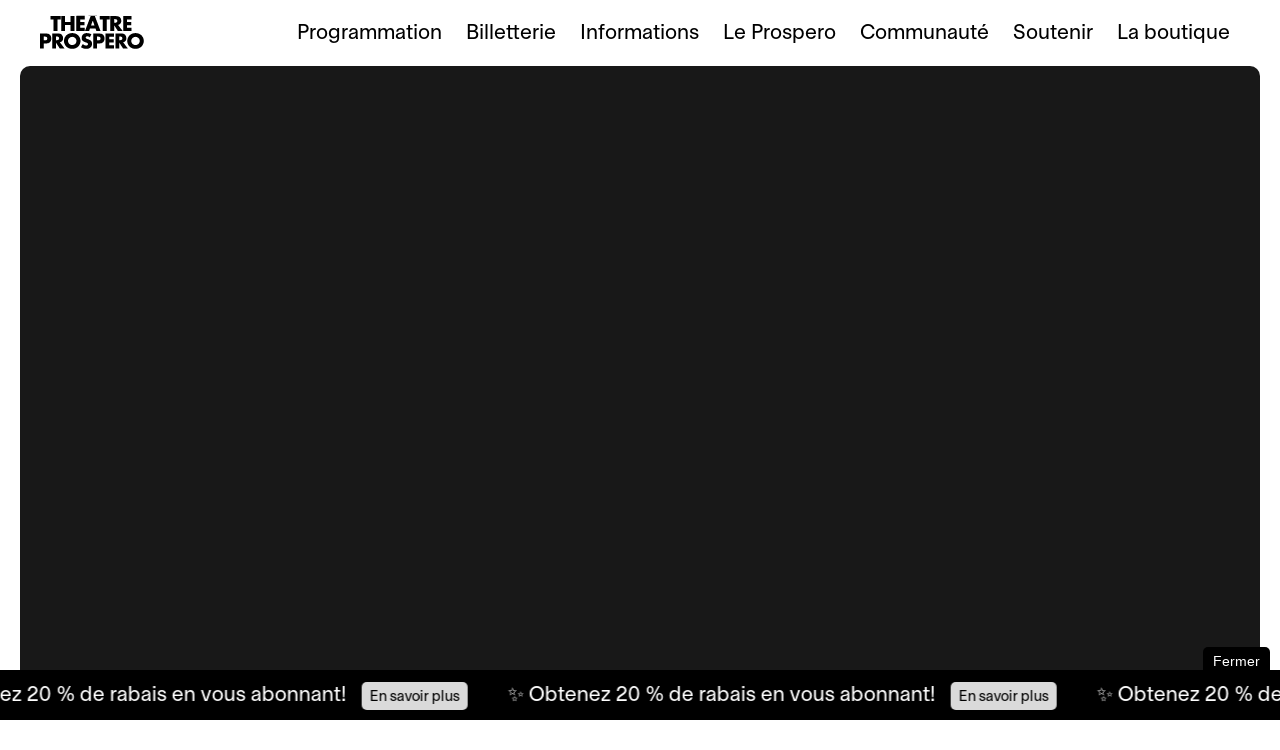

--- FILE ---
content_type: text/html; charset=utf-8
request_url: https://theatreprospero.com/programmation/pieces/la-nuit-des-tribades
body_size: 4656
content:
<!DOCTYPE html><html class="no-js" lang="fr-CA"><head><meta charset="utf-8"><meta name="viewport" content="width=device-width, initial-scale=1"><meta name="google" content="notranslate"><meta http-equiv="Content-Language" content="fr-CA"><meta property="og:url" content="https://theatreprospero.com/programmation/pieces/la-nuit-des-tribades"><meta property="og:locale" content="fr_CA"><meta name="description" content="Le Théâtre Prospero est un lieu théâtral situé au 1371, rue Ontario Est à Montréal, au Canada. "><meta property="og:title" content="La nuit des tribades"><meta property="og:image" content="https://api.theatreprospero.com/uploads/Prospero_25_26_Photo_de_profil_4a3b8f4721.png">
<title>La nuit des tribades | Théâtre Prospero</title><link rel="shortcut icon" href="/images/favicons/favicon.ico?v=1.5.0">
<meta name="apple-mobile-web-app-title" content="Th&eacute;&acirc;tre Prospero">
<meta name="application-name" content="Th&eacute;&acirc;tre Prospero">
<meta name="msapplication-TileColor" content="#333333">
<meta name="msapplication-config" content="/images/favicons/browserconfig.xml">
<meta name="theme-color" content="#ffffff"><script>(function(w,d,s,l,i){w[l]=w[l]||[];w[l].push({'gtm.start':
new Date().getTime(),event:'gtm.js'});var f=d.getElementsByTagName(s)[0],
j=d.createElement(s),dl=l!='dataLayer'?'&l='+l:'';j.async=true;j.src=
'https://www.googletagmanager.com/gtm.js?id='+i+dl;f.parentNode.insertBefore(j,f);
})(window,document,'script','dataLayer','GTM-TL53FLJ3');</script><style>:root {--main-background-color: rgb(255, 255, 255);--header-background-color: #fff200;}</style><link rel="preload" href="/fonts/ivar_hand/IvarHand-Regular-c867d511326f293024a4d9f8fdcb193e.woff2" as="font" type="font/woff2" crossorigin><link rel="preload" href="/fonts/exposure/Exposure--80-205TF-3ddba53a9fd5dff285e21bdbdb493bd4.woff2" as="font" type="font/woff2" crossorigin><link rel="preload" href="/fonts/century_schoolbook_mono/century_schoolbook_mono-375541dd7d22ffe47a79a3dd0a9d9387.woff2" as="font" type="font/woff2" crossorigin><link rel="preload" href="/fonts/futuraprospero/FuturaProspero-Bold-2-b6e55589c73cbe817a2bd3d94b9c40c6.woff2" as="font" type="font/woff2" crossorigin><link rel="preload" href="/fonts/superpose/Superpose-BoldItalic-2b27d1868fd2561a14ff6ff240eadc56.woff2" as="font" type="font/woff2" crossorigin><link rel="preload" href="/fonts/superpose/Superpose-Bold-3ab2c49ed84b152225cb45c9025e775f.woff2" as="font" type="font/woff2" crossorigin><link rel="preload" href="/fonts/superpose/Superpose-RegularItalic-e04f45db6097f7872ce0e22d2b85ae30.woff2" as="font" type="font/woff2" crossorigin><link rel="preload" href="/fonts/superpose/Superpose-Regular-bc78f252eb8f5146a93c1c289a176b0d.woff2" as="font" type="font/woff2" crossorigin><link href="/css/build.cbfbad2c9f3632c9d841.css" rel="stylesheet"></head><body class="play has-splash-open"><noscript><iframe src="https://www.googletagmanager.com/ns.html?id=GTM-TL53FLJ3" height="0" width="0" style="display:none;visibility:hidden"></iframe></noscript><header class="header" id="header"><h1 class="is-hidden">La nuit des tribades  </h1><header class="grid grid--header"><div class="grid__area grid__area--header-logo"><a class="logo logo--header" href="https://theatreprospero.com"><span class="is-hidden">Théâtre Prospero</span></a></div><nav class="grid__area grid__area--header-menu"><h2 class="is-hidden">Menu principal</h2><ul class="nav nav--header-main"><li class="nav__item nav__item--header-main" tabindex="0"><span>Programmation</span><ul class="nav nav--header-sub"><li class="nav__item--header-sub link-stretch nav__item"><a href="https://theatreprospero.com/programmation/saisons/saison-2025-2026" target="_self">Saison 2025-2026</a></li><li class="nav__item--header-sub link-stretch nav__item"><a href="/programmation/mot-de-la-direction" target="_self">Mot de la direction</a></li><li class="nav__item--header-sub link-stretch nav__item"><a href="/programmation/categories/hors-les-murs" target="_self">En tournée</a></li><li class="nav__item--header-sub link-stretch nav__item"><a href="/programmation/archives" target="_self">Archives</a></li><li class="nav__item--header-sub link-stretch nav__item"><a href="/programmation/calendrier" target="_self">Calendrier</a></li></ul></li><li class="nav__item nav__item--header-main" tabindex="0"><span>Billetterie</span><ul class="nav nav--header-sub"><li class="nav__item--header-sub link-stretch nav__item"><a href="https://theatreprospero.tuxedobillet.com/" target="_blank" rel="noopener">Billetterie en ligne</a></li><li class="nav__item--header-sub link-stretch nav__item"><a href="/billetterie/tarifs-et-forfaits" target="_self">Tarifs et forfaits</a></li><li class="nav__item--header-sub link-stretch nav__item"><a href="/billetterie/groupes" target="_self">Groupes et soutien pédagogique</a></li><li class="nav__item--header-sub link-stretch nav__item"><a href="/billetterie/cheques-cadeaux" target="_self">Chèques-cadeaux</a></li></ul></li><li class="nav__item nav__item--header-main" tabindex="0"><span>Informations</span><ul class="nav nav--header-sub"><li class="nav__item--header-sub link-stretch nav__item"><a href="/informations/coordonnees-et-acces" target="_self">Coordonnées et accès</a></li><li class="nav__item--header-sub link-stretch nav__item"><a href="/informations/accessibilite" target="_self">Accessibilité</a></li><li class="nav__item--header-sub link-stretch nav__item"><a href="/informations/cafe-bar-du-prospero" target="_self">Café-bar du Prospero</a></li><li class="nav__item--header-sub link-stretch nav__item"><a href="/informations/a-proximite" target="_self">À proximité</a></li><li class="nav__item--header-sub link-stretch nav__item"><a href="/informations/devis-techniques-des-salles" target="_self">Devis techniques et plans des salles</a></li><li class="nav__item--header-sub link-stretch nav__item"><a href="/le-prospero/politique-de-confidentialite" target="_self">Politique de confidentialité</a></li></ul></li><li class="nav__item nav__item--header-main" tabindex="0"><span>Le Prospero</span><ul class="nav nav--header-sub"><li class="nav__item--header-sub link-stretch nav__item"><a href="/le-prospero/mandat-et-direction-artistique" target="_self">Mandat et direction artistique</a></li><li class="nav__item--header-sub link-stretch nav__item"><a href="/le-prospero/historique" target="_self">Historique</a></li><li class="nav__item--header-sub link-stretch nav__item"><a href="/le-prospero/equipe" target="_self">Équipe et CA</a></li><li class="nav__item--header-sub link-stretch nav__item"><a href="/le-prospero/le-groupe-de-la-veillee" target="_self">Le Groupe de la Veillée</a></li><li class="nav__item--header-sub link-stretch nav__item"><a href="/le-prospero/prix-et-distinctions" target="_self">Prix et distinctions</a></li><li class="nav__item--header-sub link-stretch nav__item"><a href="/le-prospero/actualites" target="_self">Actualités</a></li></ul></li><li class="nav__item nav__item--header-main" tabindex="0"><span>Communauté</span><ul class="nav nav--header-sub"><li class="nav__item--header-sub link-stretch nav__item"><a href="https://theatreprospero.com/programmation/categories/rencontres-publiques" target="_self">Rencontres publiques</a></li><li class="nav__item--header-sub link-stretch nav__item"><a href="https://theatreprospero.com/programmation/categories/residences" target="_self">Artistes en résidence</a></li><li class="nav__item--header-sub link-stretch nav__item"><a href="/communaute/ecole-de-la-transgression">École de la transgression</a></li><li class="nav__item--header-sub link-stretch nav__item"><a href="/communaute/appel-a-projets" target="_self">Appel à projets</a></li></ul></li><li class="nav__item nav__item--header-main" tabindex="0"><span>Soutenir</span><ul class="nav nav--header-sub"><li class="nav__item--header-sub link-stretch nav__item"><a href="/soutenir/faire-un-don" target="_self">Faire un don</a></li><li class="nav__item--header-sub link-stretch nav__item"><a href="/soutenir/nos-partenaires" target="_self">Nos partenaires</a></li></ul></li><li class="nav__item nav__item--header-main" tabindex="0"><span>La boutique</span><ul class="nav nav--header-sub"><li class="nav__item--header-sub link-stretch nav__item"><a href="https://theatreprospero.myshopify.com/" target="_blank" rel="noopener">Vêtements et accessoires</a></li><li class="nav__item--header-sub link-stretch nav__item"><a href="https://theatreprospero.myshopify.com/collections/affiches-et-cartes" target="_blank" rel="noopener">Affiches et cartes</a></li><li class="nav__item--header-sub link-stretch nav__item"><a href="https://theatreprospero.myshopify.com/collections/livres" target="_blank" rel="noopener">Livres</a></li></ul></li></ul></nav><div class="grid__area grid__area--header-mobile"><button class="icon icon--header"><span class="is-hidden">Ouvrir le menu</span><span class="is-hidden">Fermer le menu</span></button></div></header></header><main class="main"><div class="grid grid--main"><div class="grid__area grid__area--main-header"><div class="grid grid--hero"><div class="grid__area grid__area--hero-image"><a class="image image--radius image--ratio image--ratio-large" href="/programmation/pieces/la-nuit-des-tribades"></a></div><div class="grid__area grid__area--hero-infos"><p>Salle principale</p><p></p></div><p class="grid__area grid__area--hero-title">La nuit des tribades</p><div class="grid__area grid__area--hero-content"><div><p>De<br>Per Olov Enquist</p>
<p>Traduction<br>Jacques Robnard et Jan Ivarsson</p>
<p>Mise en scène<br>Téo Spychalski</p>
</div><div><p>Interprétation<br>Gabriel Arcand, Anouk Simard, Marie-Claude Gamache et Marcel Pomerlo</p>
</div></div></div></div><div class="grid grid--program"><div class="grid__area grid__area--program-aside"><div class="grid grid--content"><div class="grid__area grid__area--content-article"><p>30 novembre au 15 décembre 2002</p>
</div></div></div><div class="grid__area grid__area--program-content"><div class="grid grid--content"><h2 class="grid__area grid__area--content-title" id="resume">Résumé</h2><div class="grid__area grid__area--content-text"><p>De 2001 à 2005<br>
Reprise en novembre 2002<br>
34 représentations données en 2002 à Montréal.</p>
</div></div><div class="grid grid--content"><div class="grid__area grid__area--content-list"><ul class="grid grid--list grid--list-two-col"><li class="grid__area grid__area--list-item"><p class="grid__area grid__area--list-item-title">Production</p><p class="grid__area grid__area--list-item-text">Le Groupe de la Veillée</p></li><li class="grid__area grid__area--list-item"><p class="grid__area grid__area--list-item-title">De</p><p class="grid__area grid__area--list-item-text">Per Olov Enquist</p></li><li class="grid__area grid__area--list-item"><p class="grid__area grid__area--list-item-title">Traduction</p><p class="grid__area grid__area--list-item-text">Jacques Robnard et Jan Ivarsson</p></li><li class="grid__area grid__area--list-item"><p class="grid__area grid__area--list-item-title">Mise en scène</p><p class="grid__area grid__area--list-item-text">Téo Spychalski</p></li><li class="grid__area grid__area--list-item"><p class="grid__area grid__area--list-item-title">Interprétation</p><p class="grid__area grid__area--list-item-text">Gabriel Arcand (Auguste Strindberg), Anouk Simard (Siri von Essen- Strindberg), Marie-Claude Gamache (Marie-Caroline David) et Marcel Pomerlo (Viggo Shiwe)</p></li><li class="grid__area grid__area--list-item"><p class="grid__area grid__area--list-item-title">Costumes</p><p class="grid__area grid__area--list-item-text">Valentina Komolova</p></li><li class="grid__area grid__area--list-item"><p class="grid__area grid__area--list-item-title">Décor et lumières</p><p class="grid__area grid__area--list-item-text">Téo Spychalski</p></li><li class="grid__area grid__area--list-item"><p class="grid__area grid__area--list-item-title">Bande vidéo</p><p class="grid__area grid__area--list-item-text">Lucie Ouimet</p></li><li class="grid__area grid__area--list-item"><p class="grid__area grid__area--list-item-title">Musique</p><p class="grid__area grid__area--list-item-text">Edvard Grieg</p></li><li class="grid__area grid__area--list-item"><p class="grid__area grid__area--list-item-title">Crédit photo</p><p class="grid__area grid__area--list-item-text">Guy Borremans</p></li></ul></div></div><div class="grid grid--content"><h2 class="grid__area grid__area--content-title" id="photos">Photos</h2><div class="grid__area grid__area--content-carousel"><div class="swiper"><ul class="swiper-wrapper swiper__wrapper"><li class="swiper-slide swiper__slide swiper__slide--content swiper__slide--content-_33_66"><div class="image"><img class="lozad image__content" data-srcset="https://api.theatreprospero.com/uploads/xsmall_2002_Nuit_des_tribades_5_web_68d4ef191a.jpg 459w, https://api.theatreprospero.com/uploads/thumbnail_2002_Nuit_des_tribades_5_web_68d4ef191a.jpg 219w, https://api.theatreprospero.com/uploads/2002_Nuit_des_tribades_5_web_68d4ef191a.jpg 600w" sizes="(min-width:1280px)calc((100vw - ((12 + 1) * 20px)) / 12 * 6 + ((6 - 1) * 20px)),(min-width:768px)calc((100vw - ((12 + 1) * 20px)) / 12 * 10 + ((10 - 1) * 20px)),calc((100vw - ((6 + 1) * 10px)) / 6 * 5 + ((5 - 1) * 10px))" data-src="https://api.theatreprospero.com/uploads/thumbnail_2002_Nuit_des_tribades_5_web_68d4ef191a.jpg" src="https://api.theatreprospero.com/uploads/thumbnail_2002_Nuit_des_tribades_5_web_68d4ef191a.jpg" data-class-loaded="is-loaded"/><noscript><img class="is-loaded image__content" srcset="https://api.theatreprospero.com/uploads/xsmall_2002_Nuit_des_tribades_5_web_68d4ef191a.jpg 459w, https://api.theatreprospero.com/uploads/thumbnail_2002_Nuit_des_tribades_5_web_68d4ef191a.jpg 219w, https://api.theatreprospero.com/uploads/2002_Nuit_des_tribades_5_web_68d4ef191a.jpg 600w" src="https://api.theatreprospero.com/uploads/thumbnail_2002_Nuit_des_tribades_5_web_68d4ef191a.jpg" sizes="(min-width:1280px)calc((100vw - ((12 + 1) * 20px)) / 12 * 6 + ((6 - 1) * 20px)),(min-width:768px)calc((100vw - ((12 + 1) * 20px)) / 12 * 10 + ((10 - 1) * 20px)),calc((100vw - ((6 + 1) * 10px)) / 6 * 5 + ((5 - 1) * 10px))" alt="2002-Nuit-des-tribades-5-web"/></noscript></div></li><li class="swiper-slide swiper__slide swiper__slide--content swiper__slide--content-_33_66"><div class="image"><img class="lozad image__content" data-srcset="https://api.theatreprospero.com/uploads/xsmall_2002_Nuit_des_tribades_4_web_b18d4de194.jpg 459w, https://api.theatreprospero.com/uploads/thumbnail_2002_Nuit_des_tribades_4_web_b18d4de194.jpg 218w, https://api.theatreprospero.com/uploads/2002_Nuit_des_tribades_4_web_b18d4de194.jpg 600w" sizes="(min-width:1280px)calc((100vw - ((12 + 1) * 20px)) / 12 * 6 + ((6 - 1) * 20px)),(min-width:768px)calc((100vw - ((12 + 1) * 20px)) / 12 * 10 + ((10 - 1) * 20px)),calc((100vw - ((6 + 1) * 10px)) / 6 * 5 + ((5 - 1) * 10px))" data-src="https://api.theatreprospero.com/uploads/thumbnail_2002_Nuit_des_tribades_4_web_b18d4de194.jpg" src="https://api.theatreprospero.com/uploads/thumbnail_2002_Nuit_des_tribades_4_web_b18d4de194.jpg" data-class-loaded="is-loaded"/><noscript><img class="is-loaded image__content" srcset="https://api.theatreprospero.com/uploads/xsmall_2002_Nuit_des_tribades_4_web_b18d4de194.jpg 459w, https://api.theatreprospero.com/uploads/thumbnail_2002_Nuit_des_tribades_4_web_b18d4de194.jpg 218w, https://api.theatreprospero.com/uploads/2002_Nuit_des_tribades_4_web_b18d4de194.jpg 600w" src="https://api.theatreprospero.com/uploads/thumbnail_2002_Nuit_des_tribades_4_web_b18d4de194.jpg" sizes="(min-width:1280px)calc((100vw - ((12 + 1) * 20px)) / 12 * 6 + ((6 - 1) * 20px)),(min-width:768px)calc((100vw - ((12 + 1) * 20px)) / 12 * 10 + ((10 - 1) * 20px)),calc((100vw - ((6 + 1) * 10px)) / 6 * 5 + ((5 - 1) * 10px))" alt="2002-Nuit-des-tribades-4-web"/></noscript></div></li><li class="swiper-slide swiper__slide swiper__slide--content swiper__slide--content-_33_66"><div class="image"><img class="lozad image__content" data-srcset="https://api.theatreprospero.com/uploads/xsmall_2002_Nuit_des_tribades_3_web_b79147eea0.jpg 459w, https://api.theatreprospero.com/uploads/thumbnail_2002_Nuit_des_tribades_3_web_b79147eea0.jpg 218w, https://api.theatreprospero.com/uploads/2002_Nuit_des_tribades_3_web_b79147eea0.jpg 600w" sizes="(min-width:1280px)calc((100vw - ((12 + 1) * 20px)) / 12 * 6 + ((6 - 1) * 20px)),(min-width:768px)calc((100vw - ((12 + 1) * 20px)) / 12 * 10 + ((10 - 1) * 20px)),calc((100vw - ((6 + 1) * 10px)) / 6 * 5 + ((5 - 1) * 10px))" data-src="https://api.theatreprospero.com/uploads/thumbnail_2002_Nuit_des_tribades_3_web_b79147eea0.jpg" src="https://api.theatreprospero.com/uploads/thumbnail_2002_Nuit_des_tribades_3_web_b79147eea0.jpg" data-class-loaded="is-loaded"/><noscript><img class="is-loaded image__content" srcset="https://api.theatreprospero.com/uploads/xsmall_2002_Nuit_des_tribades_3_web_b79147eea0.jpg 459w, https://api.theatreprospero.com/uploads/thumbnail_2002_Nuit_des_tribades_3_web_b79147eea0.jpg 218w, https://api.theatreprospero.com/uploads/2002_Nuit_des_tribades_3_web_b79147eea0.jpg 600w" src="https://api.theatreprospero.com/uploads/thumbnail_2002_Nuit_des_tribades_3_web_b79147eea0.jpg" sizes="(min-width:1280px)calc((100vw - ((12 + 1) * 20px)) / 12 * 6 + ((6 - 1) * 20px)),(min-width:768px)calc((100vw - ((12 + 1) * 20px)) / 12 * 10 + ((10 - 1) * 20px)),calc((100vw - ((6 + 1) * 10px)) / 6 * 5 + ((5 - 1) * 10px))" alt="2002-Nuit-des-tribades-3-web"/></noscript></div></li><li class="swiper-slide swiper__slide swiper__slide--content swiper__slide--content-_33_66"><div class="image"><img class="lozad image__content" data-srcset="https://api.theatreprospero.com/uploads/xsmall_2002_Nuit_des_tribades_7_web_316992f747.jpg 459w, https://api.theatreprospero.com/uploads/thumbnail_2002_Nuit_des_tribades_7_web_316992f747.jpg 218w, https://api.theatreprospero.com/uploads/2002_Nuit_des_tribades_7_web_316992f747.jpg 600w" sizes="(min-width:1280px)calc((100vw - ((12 + 1) * 20px)) / 12 * 6 + ((6 - 1) * 20px)),(min-width:768px)calc((100vw - ((12 + 1) * 20px)) / 12 * 10 + ((10 - 1) * 20px)),calc((100vw - ((6 + 1) * 10px)) / 6 * 5 + ((5 - 1) * 10px))" data-src="https://api.theatreprospero.com/uploads/thumbnail_2002_Nuit_des_tribades_7_web_316992f747.jpg" src="https://api.theatreprospero.com/uploads/thumbnail_2002_Nuit_des_tribades_7_web_316992f747.jpg" data-class-loaded="is-loaded"/><noscript><img class="is-loaded image__content" srcset="https://api.theatreprospero.com/uploads/xsmall_2002_Nuit_des_tribades_7_web_316992f747.jpg 459w, https://api.theatreprospero.com/uploads/thumbnail_2002_Nuit_des_tribades_7_web_316992f747.jpg 218w, https://api.theatreprospero.com/uploads/2002_Nuit_des_tribades_7_web_316992f747.jpg 600w" src="https://api.theatreprospero.com/uploads/thumbnail_2002_Nuit_des_tribades_7_web_316992f747.jpg" sizes="(min-width:1280px)calc((100vw - ((12 + 1) * 20px)) / 12 * 6 + ((6 - 1) * 20px)),(min-width:768px)calc((100vw - ((12 + 1) * 20px)) / 12 * 10 + ((10 - 1) * 20px)),calc((100vw - ((6 + 1) * 10px)) / 6 * 5 + ((5 - 1) * 10px))" alt="2002-Nuit-des-tribades-7-web"/></noscript></div></li><li class="swiper-slide swiper__slide swiper__slide--content swiper__slide--content-_33_66"><div class="image"><img class="lozad image__content" data-srcset="https://api.theatreprospero.com/uploads/xsmall_2002_Nuit_des_tribades_8_web_50838a9fbf.jpg 459w, https://api.theatreprospero.com/uploads/thumbnail_2002_Nuit_des_tribades_8_web_50838a9fbf.jpg 218w, https://api.theatreprospero.com/uploads/2002_Nuit_des_tribades_8_web_50838a9fbf.jpg 554w" sizes="(min-width:1280px)calc((100vw - ((12 + 1) * 20px)) / 12 * 6 + ((6 - 1) * 20px)),(min-width:768px)calc((100vw - ((12 + 1) * 20px)) / 12 * 10 + ((10 - 1) * 20px)),calc((100vw - ((6 + 1) * 10px)) / 6 * 5 + ((5 - 1) * 10px))" data-src="https://api.theatreprospero.com/uploads/thumbnail_2002_Nuit_des_tribades_8_web_50838a9fbf.jpg" src="https://api.theatreprospero.com/uploads/thumbnail_2002_Nuit_des_tribades_8_web_50838a9fbf.jpg" data-class-loaded="is-loaded"/><noscript><img class="is-loaded image__content" srcset="https://api.theatreprospero.com/uploads/xsmall_2002_Nuit_des_tribades_8_web_50838a9fbf.jpg 459w, https://api.theatreprospero.com/uploads/thumbnail_2002_Nuit_des_tribades_8_web_50838a9fbf.jpg 218w, https://api.theatreprospero.com/uploads/2002_Nuit_des_tribades_8_web_50838a9fbf.jpg 554w" src="https://api.theatreprospero.com/uploads/thumbnail_2002_Nuit_des_tribades_8_web_50838a9fbf.jpg" sizes="(min-width:1280px)calc((100vw - ((12 + 1) * 20px)) / 12 * 6 + ((6 - 1) * 20px)),(min-width:768px)calc((100vw - ((12 + 1) * 20px)) / 12 * 10 + ((10 - 1) * 20px)),calc((100vw - ((6 + 1) * 10px)) / 6 * 5 + ((5 - 1) * 10px))" alt="2002-Nuit-des-tribades-8-web"/></noscript></div></li><li class="swiper-slide swiper__slide swiper__slide--content swiper__slide--content-_33_66"><div class="image"><img class="lozad image__content" data-srcset="https://api.theatreprospero.com/uploads/xsmall_2002_Nuit_des_tribades_6_web_99fddfc12f.jpg 459w, https://api.theatreprospero.com/uploads/thumbnail_2002_Nuit_des_tribades_6_web_99fddfc12f.jpg 219w, https://api.theatreprospero.com/uploads/2002_Nuit_des_tribades_6_web_99fddfc12f.jpg 576w" sizes="(min-width:1280px)calc((100vw - ((12 + 1) * 20px)) / 12 * 6 + ((6 - 1) * 20px)),(min-width:768px)calc((100vw - ((12 + 1) * 20px)) / 12 * 10 + ((10 - 1) * 20px)),calc((100vw - ((6 + 1) * 10px)) / 6 * 5 + ((5 - 1) * 10px))" data-src="https://api.theatreprospero.com/uploads/thumbnail_2002_Nuit_des_tribades_6_web_99fddfc12f.jpg" src="https://api.theatreprospero.com/uploads/thumbnail_2002_Nuit_des_tribades_6_web_99fddfc12f.jpg" data-class-loaded="is-loaded"/><noscript><img class="is-loaded image__content" srcset="https://api.theatreprospero.com/uploads/xsmall_2002_Nuit_des_tribades_6_web_99fddfc12f.jpg 459w, https://api.theatreprospero.com/uploads/thumbnail_2002_Nuit_des_tribades_6_web_99fddfc12f.jpg 219w, https://api.theatreprospero.com/uploads/2002_Nuit_des_tribades_6_web_99fddfc12f.jpg 576w" src="https://api.theatreprospero.com/uploads/thumbnail_2002_Nuit_des_tribades_6_web_99fddfc12f.jpg" sizes="(min-width:1280px)calc((100vw - ((12 + 1) * 20px)) / 12 * 6 + ((6 - 1) * 20px)),(min-width:768px)calc((100vw - ((12 + 1) * 20px)) / 12 * 10 + ((10 - 1) * 20px)),calc((100vw - ((6 + 1) * 10px)) / 6 * 5 + ((5 - 1) * 10px))" alt="2002-Nuit-des-tribades-6-web"/></noscript></div></li></ul></div></div></div></div></div><div class="grid grid--collection-swiper"><hr class="grid__area grid__area--collection-hr"></hr><h2 class="grid__area grid__area--collection-title">Saison 2001-2002</h2><div class="grid__area grid__area--collection-swiper"><div class="swiper"><ul class="swiper-wrapper js-cards swiper__wrapper"></ul></div></div></div></div></main><footer class="footer"><div class="grid grid--footer"><div class="grid__area grid__area--footer-logo"><div class="logo logo--footer"></div></div><div class="grid__area grid__area--footer-infos"><p>1371, rue Ontario Est<br>Montréal, Québec H2L 1S2</p><p><a href="/cdn-cgi/l/email-protection#[base64]">&#98;&#105;&#x6c;&#108;&#101;&#x74;&#x74;&#x65;&#114;&#x69;&#101;&#x40;&#x74;&#x68;&#x65;&#x61;&#116;&#114;&#x65;&#112;&#x72;&#111;&#115;&#112;&#101;&#114;&#111;&#46;&#99;&#111;&#109;</a><br>514 526-6582</p><nav><h2 class="is-hidden">Réseaux sociaux</h2><ul class="nav nav--footer-socials"><li class="nav__item nav__item--footer-socials"><a class="icon icon--footer icon--facebook" href="https://www.facebook.com/theatreprospero" target="_blank" rel="noopener"><span class="is-hidden">Facebook</span></a></li><li class="nav__item nav__item--footer-socials"><a class="icon icon--footer icon--linkedin" href="https://ca.linkedin.com/company/theatre-prospero" target="_blank" rel="noopener"><span class="is-hidden">Linkedin</span></a></li><li class="nav__item nav__item--footer-socials"><a class="icon icon--footer icon--instagram" href="https://www.instagram.com/theatreprospero" target="_blank" rel="noopener"><span class="is-hidden">Instagram</span></a></li><li class="nav__item nav__item--footer-socials"><a class="icon icon--footer icon--youtube" href="https://www.youtube.com/user/Prosperotheatre" target="_blank" rel="noopener"><span class="is-hidden">Youtube</span></a></li></ul></nav></div><div class="grid__area grid__area--footer-newsletter"><a class="button button--small-large button--invert" href="https://app.cyberimpact.com/clients/3195/subscribe-forms/C7007197-D85B-4FD4-87DC-313D0CE3B849" target="_blank">Inscrivez-vous à notre infolettre</a></div><div class="grid__area grid__area--footer-copyrights"><p>&copy; 2026 Théâtre Prospero</p><p><a href="/le-prospero/politique-de-confidentialite">Politique de confidentialité</a></p><p>Design et programmation par <a href="https://www.principal.studio/">Principal</a></p></div></div></footer><div class="banner" data-hash="4fa759830c77421259533611e433b200" id="banner"><div class="banner__container"><button class="banner__close">Fermer</button><div class="banner__ticker"><div class="ticker ticker--big"><div class="ticker__wrapper"><div class="ticker__item">✨&nbsp;Obtenez 20&nbsp;% de rabais en vous abonnant!&nbsp;</div><div class="ticker__item"><a class="button button--small-large button--invert" style="margin-top:-6px; margin-right:30px;" href="https://theatreprospero.com/le-prospero/actualites/l-abonnement-et-ses-avantages" target="_blank">En savoir plus</a></div></div></div></div></div></div><div class="splash" id="splash"><div class="logo logo--splash"></div></div><script data-cfasync="false" src="/cdn-cgi/scripts/5c5dd728/cloudflare-static/email-decode.min.js"></script><script src="/js/build.138bd50e9a0ce7e6fdfd.js"></script><script defer src="https://static.cloudflareinsights.com/beacon.min.js/vcd15cbe7772f49c399c6a5babf22c1241717689176015" integrity="sha512-ZpsOmlRQV6y907TI0dKBHq9Md29nnaEIPlkf84rnaERnq6zvWvPUqr2ft8M1aS28oN72PdrCzSjY4U6VaAw1EQ==" data-cf-beacon='{"version":"2024.11.0","token":"cd65de8f4bb246118015ad744a5f6795","r":1,"server_timing":{"name":{"cfCacheStatus":true,"cfEdge":true,"cfExtPri":true,"cfL4":true,"cfOrigin":true,"cfSpeedBrain":true},"location_startswith":null}}' crossorigin="anonymous"></script>
</body></html>

--- FILE ---
content_type: text/css; charset=UTF-8
request_url: https://theatreprospero.com/css/build.cbfbad2c9f3632c9d841.css
body_size: 19524
content:
@charset "UTF-8";html{line-height:1.15;-ms-text-size-adjust:100%;-webkit-text-size-adjust:100%}h1{font-size:2em;margin:.67em 0}hr{box-sizing:content-box;color:inherit;height:0}strong{font-weight:bolder}table{border-color:inherit;text-indent:0}button,input{margin:0}button{text-transform:none;-webkit-appearance:button}.table{display:table}.grid-flow-row{grid-auto-flow:row}.grid-flow-col{grid-auto-flow:column}.grid-flow-row-dense{grid-auto-flow:row dense}.grid-flow-col-dense{grid-auto-flow:column dense}.grid-cols-1{grid-template-columns:repeat(1,minmax(0,1fr))}.grid-cols-2{grid-template-columns:repeat(2,minmax(0,1fr))}.grid-cols-3{grid-template-columns:repeat(3,minmax(0,1fr))}.grid-cols-4{grid-template-columns:repeat(4,minmax(0,1fr))}.grid-cols-5{grid-template-columns:repeat(5,minmax(0,1fr))}.grid-cols-6{grid-template-columns:repeat(6,minmax(0,1fr))}.grid-cols-7{grid-template-columns:repeat(7,minmax(0,1fr))}.grid-cols-8{grid-template-columns:repeat(8,minmax(0,1fr))}.grid-cols-9{grid-template-columns:repeat(9,minmax(0,1fr))}.grid-cols-10{grid-template-columns:repeat(10,minmax(0,1fr))}.grid-cols-11{grid-template-columns:repeat(11,minmax(0,1fr))}.grid-cols-12{grid-template-columns:repeat(12,minmax(0,1fr))}.grid-cols-none{grid-template-columns:none}.grid-rows-1{grid-template-rows:repeat(1,minmax(0,1fr))}.grid-rows-2{grid-template-rows:repeat(2,minmax(0,1fr))}.grid-rows-3{grid-template-rows:repeat(3,minmax(0,1fr))}.grid-rows-4{grid-template-rows:repeat(4,minmax(0,1fr))}.grid-rows-5{grid-template-rows:repeat(5,minmax(0,1fr))}.grid-rows-6{grid-template-rows:repeat(6,minmax(0,1fr))}.grid-rows-none{grid-template-rows:none}@keyframes spin{to{transform:rotate(1turn)}}@keyframes ping{75%,to{transform:scale(2);opacity:0}}@keyframes pulse{50%{opacity:.5}}@keyframes bounce{0%,to{transform:translateY(-25%);animation-timing-function:cubic-bezier(.8,0,1,1)}50%{transform:none;animation-timing-function:cubic-bezier(0,0,.2,1)}}@font-face{font-family:Superpose;font-weight:400;font-style:normal;font-display:swap;src:url(../fonts/superpose/Superpose-Regular-bc78f252eb8f5146a93c1c289a176b0d.woff2) format("woff2"),url(../fonts/superpose/Superpose-Regular-e37cf754e9c1d12ffeab2b8686eda9c7.woff) format("woff")}@font-face{font-family:Superpose;font-weight:400;font-style:italic;font-display:swap;src:url(../fonts/superpose/Superpose-RegularItalic-e04f45db6097f7872ce0e22d2b85ae30.woff2) format("woff2"),url(../fonts/superpose/Superpose-RegularItalic-93c6a3cc9763a6a80e12a9a524dc0285.woff) format("woff")}@font-face{font-family:Superpose;font-weight:700;font-style:normal;font-display:swap;src:url(../fonts/superpose/Superpose-Bold-3ab2c49ed84b152225cb45c9025e775f.woff2) format("woff2"),url(../fonts/superpose/Superpose-Bold-231511c8d96c255fce010d7cb904dcf8.woff) format("woff")}@font-face{font-family:Superpose;font-weight:700;font-style:italic;font-display:swap;src:url(../fonts/superpose/Superpose-BoldItalic-2b27d1868fd2561a14ff6ff240eadc56.woff2) format("woff2"),url(../fonts/superpose/Superpose-BoldItalic-d5b6de2d0fab7adce3b05c321b624657.woff) format("woff")}@font-face{font-family:FuturaProspero;font-weight:700;font-style:normal;font-display:swap;src:url(../fonts/futuraprospero/FuturaProspero-Bold-2-b6e55589c73cbe817a2bd3d94b9c40c6.woff2) format("woff2"),url(../fonts/futuraprospero/FuturaProspero-Bold-2-e1c1e38957959e08720718a3a9683e66.woff) format("woff")}@font-face{font-family:century_schoolbook_mono;font-weight:700;font-style:normal;font-display:swap;src:url(../fonts/century_schoolbook_mono/century_schoolbook_mono-375541dd7d22ffe47a79a3dd0a9d9387.woff2) format("woff2"),url(../fonts/century_schoolbook_mono/century_schoolbook_mono-606a183a63807cc363e3292741f69194.woff) format("woff")}@font-face{font-family:review_condensed;font-weight:400;font-style:normal;font-display:swap;src:url(../fonts/review_condensed/review_condensed-934c796387e34d13f62531dfbcf7c360.woff) format("woff")}@font-face{font-family:exposure;font-weight:700;font-style:normal;font-display:swap;src:url(../fonts/exposure/Exposure--80-205TF-3ddba53a9fd5dff285e21bdbdb493bd4.woff2) format("woff2")}@font-face{font-family:ivar_hand;font-weight:700;font-style:normal;font-display:swap;src:url(../fonts/ivar_hand/IvarHand-Regular-c867d511326f293024a4d9f8fdcb193e.woff2) format("woff2"),url(../fonts/ivar_hand/IvarHand-Regular-a3e1061ebdf89a46785c1b644c01bd80.woff) format("woff")}*,:after,:before{box-sizing:border-box}body{margin:0;background-color:var(--main-background-color);display:flex;flex-direction:column;min-height:100vh}body:before{content:"0";display:none}@media (min-width:375px){body:before{content:"1"}}@media (min-width:480px){body:before{content:"2"}}@media (min-width:768px){body:before{content:"3"}}@media (min-width:1024px){body:before{content:"4"}}@media (min-width:1280px){body:before{content:"5"}}@media (min-width:1440px){body:before{content:"6"}}@media (min-width:1920px){body:before{content:"7"}}@media (min-width:0px) and (max-width:1023px){body.has-menu-open{height:100%;overflow:hidden;width:100%;position:fixed}}body.has-splash-open{height:100%;overflow:hidden;width:100%;position:fixed}body ::-moz-selection{color:var(--main-background-color);background:#000}body ::selection{color:var(--main-background-color);background:#000}body :focus{outline:none}img[loading=lazy]{width:auto;height:auto}html.js img.lozad:not(.is-loaded){visibility:hidden}.link-stretch{height:auto;position:relative}.link-stretch a:before{content:"";position:absolute;top:0;right:0;bottom:0;left:0;z-index:1}a,span.link{text-decoration:underline}a,a:visited,span.link,span.link:visited{color:inherit}.js-focus-visible a.focus-visible,.js-focus-visible span.link.focus-visible,a:active,a:hover,span.link:active,span.link:hover{text-decoration:none;color:inherit}.js-focus-visible a.focus-visible:visited,.js-focus-visible span.link.focus-visible:visited,a:active:visited,a:hover:visited,span.link:active:visited,span.link:hover:visited{color:inherit}.is-active>a,.is-active>span.link,.is-active a,.is-active span.link,a.is-active,span.link.is-active{text-decoration:none;color:inherit}.is-active>a:visited,.is-active>span.link:visited,.is-active a:visited,.is-active span.link:visited,a.is-active:visited,span.link.is-active:visited{color:inherit}.is-active>a:active,.is-active>a:hover,.is-active>span.link:active,.is-active>span.link:hover,.is-active a:active,.is-active a:hover,.is-active span.link:active,.is-active span.link:hover,.js-focus-visible .is-active>a.focus-visible,.js-focus-visible .is-active>span.link.focus-visible,.js-focus-visible .is-active a.focus-visible,.js-focus-visible .is-active span.link.focus-visible,.js-focus-visible a.is-active.focus-visible,.js-focus-visible span.link.is-active.focus-visible,a.is-active:active,a.is-active:hover,span.link.is-active:active,span.link.is-active:hover{text-decoration:underline;color:inherit}.is-active>a:active:visited,.is-active>a:hover:visited,.is-active>span.link:active:visited,.is-active>span.link:hover:visited,.is-active a:active:visited,.is-active a:hover:visited,.is-active span.link:active:visited,.is-active span.link:hover:visited,.js-focus-visible .is-active>a.focus-visible:visited,.js-focus-visible .is-active>span.link.focus-visible:visited,.js-focus-visible .is-active a.focus-visible:visited,.js-focus-visible .is-active span.link.focus-visible:visited,.js-focus-visible a.is-active.focus-visible:visited,.js-focus-visible span.link.is-active.focus-visible:visited,a.is-active:active:visited,a.is-active:hover:visited,span.link.is-active:active:visited,span.link.is-active:hover:visited{color:inherit}.links-inverted a{text-decoration:none;color:inherit}.links-inverted a:visited{color:inherit}.js-focus-visible .links-inverted a.focus-visible,.links-inverted a:active,.links-inverted a:hover{text-decoration:underline;color:inherit}.js-focus-visible .links-inverted a.focus-visible:visited,.links-inverted a:active:visited,.links-inverted a:hover:visited{color:inherit}.is-active .links-inverted a,.is-active>.links-inverted a,.links-inverted a.is-active{text-decoration:underline;color:inherit}.is-active .links-inverted a:visited,.is-active>.links-inverted a:visited,.links-inverted a.is-active:visited{color:inherit}.is-active .links-inverted a:active,.is-active .links-inverted a:hover,.is-active>.links-inverted a:active,.is-active>.links-inverted a:hover,.js-focus-visible .is-active .links-inverted a.focus-visible,.js-focus-visible .is-active>.links-inverted a.focus-visible,.js-focus-visible .links-inverted a.is-active.focus-visible,.links-inverted a.is-active:active,.links-inverted a.is-active:hover{text-decoration:none;color:inherit}.is-active .links-inverted a:active:visited,.is-active .links-inverted a:hover:visited,.is-active>.links-inverted a:active:visited,.is-active>.links-inverted a:hover:visited,.js-focus-visible .is-active .links-inverted a.focus-visible:visited,.js-focus-visible .is-active>.links-inverted a.focus-visible:visited,.js-focus-visible .links-inverted a.is-active.focus-visible:visited,.links-inverted a.is-active:active:visited,.links-inverted a.is-active:hover:visited{color:inherit}.is-hidden{margin:-1px;padding:0;width:1px;height:1px;overflow:hidden;clip:rect(0,0,0,0);position:absolute}@media (min-width:){.is-hidden-on-grid-small{margin:-1px;padding:0;width:1px;height:1px;overflow:hidden;clip:rect(0,0,0,0);position:absolute}}@media (min-width:768px){.is-hidden-on-grid-big{margin:-1px;padding:0;width:1px;height:1px;overflow:hidden;clip:rect(0,0,0,0);position:absolute}}@media (min-width:1440px){.is-hidden-on-grid-bigger{margin:-1px;padding:0;width:1px;height:1px;overflow:hidden;clip:rect(0,0,0,0);position:absolute}}.card--background .card__title,.card--details-big .card__title,.card--details .card__title,.card__date,.grid__area--collection-title,.grid__area--collection-title-center,.grid__area--hero-content,.grid__area--hero-productions,.grid__area--hero-title,.grid__area--page-header-title,.grid__area--page-header-title[class*=font-],.h2,.headline__text,.image__text,.image__text--big,h2{font-family:FuturaProspero,Helvetica Neue,Helvetica,Arial,sans-serif;font-weight:700;text-transform:uppercase}.card--background .card__title,.grid__area--hero-content,.grid__area--hero-productions,.h2,.image__text,h2{font-size:1.875rem;line-height:.93333333;letter-spacing:-.06666667em}@media (min-width:1024px){.card--background .card__title,.grid__area--hero-content,.grid__area--hero-productions,.h2,.image__text,h2{font-size:2.5rem;line-height:.875;letter-spacing:-.0625em}}.image__text--big{font-size:2.5rem;line-height:.875;letter-spacing:-.0625em}@media (min-width:1024px){.image__text--big{font-size:5rem;line-height:.875;letter-spacing:-.0625em}}.card--details-big .card__title,.grid__area--page-header-title[class*=font-]{font-size:10vw;line-height:.875;letter-spacing:-.0625em}@media (min-width:1024px){.card--details-big .card__title,.grid__area--page-header-title[class*=font-]{font-size:5.8vw}}.font-century_schoolbook_mono.font-century_schoolbook_mono.font-century_schoolbook_mono{font-family:century_schoolbook_mono,FuturaProspero,Helvetica Neue,Helvetica,Arial,sans-serif;letter-spacing:0}.font-review_condensed.font-review_condensed.font-review_condensed{font-family:review_condensed,FuturaProspero,Helvetica Neue,Helvetica,Arial,sans-serif;text-transform:none;font-weight:400;letter-spacing:0}.font-exposure.font-exposure.font-exposure{font-family:exposure,FuturaProspero,Helvetica Neue,Helvetica,Arial,sans-serif;text-transform:none;font-weight:700;line-height:.8!important;letter-spacing:0}.font-ivar_hand.font-ivar_hand.font-ivar_hand{font-family:ivar_hand,FuturaProspero,Helvetica Neue,Helvetica,Arial,sans-serif;text-transform:uppercase;font-weight:400;line-height:.78!important;letter-spacing:0;font-feature-settings:"calt";-webkit-text-stroke:1px #000}:root{font-family:Superpose,Helvetica Neue,Helvetica,Arial,sans-serif;font-weight:400;-webkit-font-smoothing:antialiased;-moz-osx-font-smoothing:grayscale;color:#000;font-kerning:normal;font-variant-ligatures:common-ligatures,contextual;-ms-font-feature-settings:"kern","liga","clig","alt";font-feature-settings:"kern","liga","clig","calt","kern",common-ligatures,contextual}.h1,.h2,h1,h2{display:block;font-weight:700}.h1:first-child,.h2:first-child,h1:first-child,h2:first-child{margin-top:0}.h1:last-child,.h2:last-child,h1:last-child,h2:last-child{margin-bottom:0}.h1.p,.h2.p,h1.p,h2.p{font-size:inherit;font-family:Superpose,Helvetica Neue,Helvetica,Arial,sans-serif;font-weight:400}blockquote,p,ul{margin:1em 0;overflow-wrap:break-word}blockquote:first-child,p:first-child,ul:first-child{margin-top:0}blockquote:last-child,p:last-child,ul:last-child{margin-bottom:0}.h2,h2{display:block;font-size:1.125rem;line-height:1;letter-spacing:-.05555556em}@media (min-width:768px){.h2,h2{font-size:1.25rem;line-height:1.1;letter-spacing:-.0625em}}@media (min-width:1024px){.h2,h2{scroll-margin-top:76px}}.grid{display:grid;margin:0 auto;padding:0 10px}@media (min-width:768px){.grid{padding:0 20px}}@media (min-width:1440px){.grid{padding:0 20px}}.grid img{display:block;max-width:100%}.grid--border:not(:first-child):before{content:"";width:100%;height:1px;background-color:#000;display:block;transform:translateY(-40px)}.grid--medium .grid--border:not(:first-child):before{transform:translateY(-40px)}@media (min-width:0px) and (max-width:1023px){.grid--border:not(:first-child):not(.grid--border-alt):before{content:none}}.grid--border-alt:not(:first-child){position:relative}.grid--border-alt:not(:first-child):before{position:absolute;top:30px;left:10px;width:calc(100vw - 20px)}@media (min-width:768px){.grid--border-alt:not(:first-child):before{left:20px;width:calc(100vw - 40px)}}.grid--header{display:flex;padding:0;max-width:none}@media (min-width:0px) and (max-width:1023px){.has-menu-open .grid--header{background-color:#000;position:fixed;top:0;left:0;width:100%;height:100vh;height:calc(var(--vh, 1vh)*100);flex-direction:column;z-index:8}}@media (min-width:0px) and (max-width:767px){.has-menu-open .grid--header{padding:10px}}@media (min-width:768px) and (max-width:1023px){.has-menu-open .grid--header{padding:15px}}.grid__area--header-logo{grid-area:a}@media (min-width:0px) and (max-width:1023px){.has-menu-open .grid__area--header-logo{padding-bottom:15px;border-bottom:1px solid #dadada}}@media (min-width:0px) and (max-width:1023px){.grid__area--header-menu{overflow-y:scroll}body:not(.has-menu-open) .grid__area--header-menu{margin:-1px;padding:0;width:1px;height:1px;overflow:hidden;clip:rect(0,0,0,0);position:absolute}}@media (min-width:1024px){.grid__area--header-menu{margin-left:auto}}@media (min-width:1024px){.grid__area--header-mobile{margin:-1px;padding:0;width:1px;height:1px;overflow:hidden;clip:rect(0,0,0,0);position:absolute}}.has-menu-open .grid__area--header-mobile span:first-child,body:not(.has-menu-open) .grid__area--header-mobile span:last-child{display:none}.grid--footer{grid-template-rows:auto;grid-gap:10px;grid-template-columns:repeat(6,1fr);grid-template-areas:"a a a a a a" "b b b b b b" "c c c c c c" "d d d d d d";grid-row-gap:0;row-gap:0}@media (min-width:768px){.grid--footer{grid-template-rows:auto;grid-gap:20px;grid-template-columns:repeat(12,1fr);grid-template-areas:"a a a a a a a a a a a a" "b b b b b b c c c c c c" "d d d d d d d d d d d d";grid-row-gap:0;row-gap:0}}@media (min-width:1440px){.grid--footer{grid-template-rows:auto;grid-gap:20px;grid-template-columns:repeat(12,1fr);grid-template-areas:"a a a a a a a a a a a a" "b b b b b b c c c c c c" "d d d d d d d d d d d d";grid-row-gap:0;row-gap:0}}.grid__area--footer-logo{grid-area:a;padding:20px 0;border-bottom:1px solid #dadada}.grid__area--footer-infos{grid-area:b;padding:20px 0;font-size:.875rem;line-height:1.28571429}.grid__area--footer-infos>blockquote,.grid__area--footer-infos>dl,.grid__area--footer-infos>ol,.grid__area--footer-infos>p,.grid__area--footer-infos>pre,.grid__area--footer-infos>ul{margin-bottom:1.28571429em}.grid__area--footer-infos nav{margin-top:20px}.grid__area--footer-newsletter{grid-area:c;padding:20px 0 58px}@media (min-width:768px){.grid__area--footer-newsletter{padding:20px 0;justify-self:flex-end}}.grid__area--footer-copyrights{grid-area:d;display:flex;padding:20px 0;border-top:1px solid #dadada;font-size:.625rem;line-height:1.4}@media (min-width:0px) and (max-width:767px){.grid__area--footer-copyrights{flex-direction:column}}.grid__area--footer-copyrights p{margin:0}.grid__area--footer-copyrights p:first-child{margin-bottom:14px}@media (min-width:768px){.grid__area--footer-copyrights p:first-child{margin:0 20px 0 0}.grid__area--footer-copyrights p:last-child{margin-left:auto}}.grid--collection,.grid--collection-swiper{display:block;width:100%}.grid--collection-swiper{padding:0}.grid--collection-1{padding:0;list-style:none;display:grid;grid-column-gap:10px;grid-row-gap:20px;grid-template-columns:repeat(1,minmax(0,1fr));grid-template-rows:auto;margin:0;overflow:visible}@media (min-width:375px){.grid--collection-1{grid-column-gap:10px;grid-row-gap:20px;grid-template-columns:repeat(1,minmax(0,1fr));grid-template-rows:auto}}@media (min-width:1024px){.grid--collection-1{grid-column-gap:20px;grid-row-gap:40px;grid-template-rows:auto}}@media (min-width:1440px){.grid--collection-1{grid-column-gap:20px;grid-row-gap:40px}}.grid--collection-2{padding:0;list-style:none;display:grid;grid-column-gap:10px;grid-row-gap:20px;grid-template-columns:repeat(1,minmax(0,1fr));grid-template-rows:auto;margin:0;overflow:visible}@media (min-width:375px){.grid--collection-2{grid-column-gap:10px;grid-row-gap:20px;grid-template-columns:repeat(1,minmax(0,1fr));grid-template-rows:auto}}@media (min-width:1024px){.grid--collection-2{grid-column-gap:10px;grid-row-gap:20px;grid-template-columns:repeat(2,minmax(0,1fr));grid-template-rows:auto;grid-column-gap:20px;grid-row-gap:40px}}@media (min-width:1440px){.grid--collection-2{grid-column-gap:20px;grid-row-gap:40px}}.grid--collection-2-articles{padding:0;list-style:none;display:grid;grid-column-gap:10px;grid-row-gap:10px;grid-template-columns:repeat(1,minmax(0,1fr));grid-template-rows:auto;margin:0;overflow:visible}@media (min-width:375px){.grid--collection-2-articles{grid-column-gap:10px;grid-row-gap:10px;grid-template-columns:repeat(1,minmax(0,1fr));grid-template-rows:auto}}@media (min-width:768px){.grid--collection-2-articles{grid-column-gap:10px;grid-row-gap:10px;grid-template-columns:repeat(2,minmax(0,1fr));grid-template-rows:auto;grid-column-gap:20px;grid-row-gap:20px}}@media (min-width:1440px){.grid--collection-2-articles{grid-column-gap:20px;grid-row-gap:20px}}.grid--collection-3-articles{padding:0;list-style:none;display:grid;grid-column-gap:10px;grid-row-gap:10px;grid-template-columns:repeat(1,minmax(0,1fr));grid-template-rows:auto;margin:0;overflow:visible}@media (min-width:375px){.grid--collection-3-articles{grid-column-gap:10px;grid-row-gap:10px;grid-template-columns:repeat(1,minmax(0,1fr));grid-template-rows:auto}}@media (min-width:1280px){.grid--collection-3-articles{grid-column-gap:10px;grid-row-gap:10px;grid-template-columns:repeat(3,minmax(0,1fr));grid-template-rows:auto}}@media (min-width:1024px){.grid--collection-3-articles{grid-column-gap:20px;grid-row-gap:20px;grid-template-rows:auto}}@media (min-width:1440px){.grid--collection-3-articles{grid-column-gap:20px;grid-row-gap:20px}}.grid--collection-3{padding:0;list-style:none;display:grid;grid-column-gap:10px;grid-row-gap:20px;grid-template-columns:repeat(1,minmax(0,1fr));grid-template-rows:auto;margin:0;overflow:visible}@media (min-width:375px){.grid--collection-3{grid-column-gap:10px;grid-row-gap:20px;grid-template-columns:repeat(1,minmax(0,1fr));grid-template-rows:auto}}@media (min-width:1024px){.grid--collection-3{grid-column-gap:10px;grid-row-gap:20px;grid-template-columns:repeat(2,minmax(0,1fr));grid-template-rows:auto}}@media (min-width:1440px){.grid--collection-3{grid-column-gap:10px;grid-row-gap:20px;grid-template-columns:repeat(3,minmax(0,1fr));grid-template-rows:auto}}@media (min-width:1024px){.grid--collection-3{grid-column-gap:20px;grid-row-gap:40px;grid-template-rows:auto}}@media (min-width:1440px){.grid--collection-3{grid-column-gap:20px;grid-row-gap:40px}}.grid__area--collection-title{display:block;text-align:center;font-size:1.25rem;line-height:1.1;letter-spacing:-.0625em;margin:0 auto 20px}@media (min-width:768px){.grid__area--collection-title{font-size:2.5rem;line-height:.875;letter-spacing:-.0625em}}.grid--collection-swiper .grid__area--collection-title{padding:0 10px}@media (min-width:768px){.grid--collection-swiper .grid__area--collection-title{padding:0 20px}}@media (min-width:1440px){.grid--collection-swiper .grid__area--collection-title{padding:0 20px}}.grid__area--collection-title-cta{display:flex;justify-content:space-between;margin-bottom:20px;align-items:flex-start}@media (min-width:768px){.grid__area--collection-title-cta{margin-bottom:40px}}.grid__area--collection-title-cta h2{margin:0}.grid__area--collection-title-center{text-align:center;margin-bottom:10px;font-size:10vw;line-height:.875;letter-spacing:-.0625em}@media (min-width:1024px){.grid__area--collection-title-center{font-size:2.5rem;line-height:.875;letter-spacing:-.0625em;margin-bottom:20px}}.grid__area--collection-hr{display:block;border:none;width:100%;height:1px;background-color:#000;margin:0 auto 25px}@media (min-width:1024px){.grid__area--collection-hr{margin:0 auto 10px}}.grid--collection-swiper .grid__area--collection-hr{width:calc(100% - 20px)}@media (min-width:768px){.grid--collection-swiper .grid__area--collection-hr{width:calc(100% - 40px)}}@media (min-width:1440px){.grid--collection-swiper .grid__area--collection-hr{width:calc(100% - 40px)}}.grid__area--collection-swiper{overflow:hidden;width:100vw;width:calc(var(--vw, 1vw)*100)}.grid__area--collection-loadmore{margin:0 0 20px;text-align:center}@media (min-width:768px){.grid__area--collection-loadmore{margin:0 0 40px}}.grid__area--collection-container+.grid__area--collection-loadmore{margin:20px 0 0}@media (min-width:768px){.grid__area--collection-container+.grid__area--collection-loadmore{margin:40px 0 0}}.grid--main{max-width:none;background-color:var(--main-background-color);padding:0 0 120px}@media (min-width:1024px){.grid--main{padding-bottom:160px}}.grid--main>.grid+.grid:not(.grid--no-margin){margin-top:40px}@media (min-width:1024px){.grid--main>.grid+.grid:not(.grid--no-margin){margin-top:120px}}.grid--main>.grid+.grid--small:not(.grid--no-margin){margin-top:40px}@media (min-width:768px){.grid--main>.grid+.grid--small:not(.grid--no-margin){margin-top:80px}}.grid--main>.grid:not(.grid--sep-bottom)+.grid--medium:not(.grid--no-margin){margin-top:80px}.grid--main>.grid--cover+.grid--cover:not(.grid--no-margin){margin-top:10px}@media (min-width:768px){.grid--main>.grid--cover+.grid--cover:not(.grid--no-margin){margin-top:20px}}.grid__area--main-header{padding-bottom:40px}@media (min-width:768px){.grid__area--main-header{padding-bottom:80px}}.play--current-season .grid__area--main-header{background-color:var(--header-background-color)}@media (min-width:1024px){.play--current-season .grid__area--main-header:before{content:"";background-color:var(--header-background-color);position:absolute;left:0;width:100vw;width:calc(var(--vw, 1vw)*100);height:66px;transform:translateY(-100%)}}.grid--program{grid-template-rows:auto;grid-gap:10px;grid-template-columns:repeat(6,1fr);grid-template-areas:"a a a a a a" "b b b b b b";margin:20px auto 0;grid-row-gap:0;row-gap:0;width:100%}@media (min-width:768px){.grid--program{grid-template-rows:auto;grid-gap:20px;grid-template-columns:repeat(12,1fr);grid-template-areas:"a a a a a a a a a a a a" "b b b b b b b b b b b b";margin:20px auto 0;grid-row-gap:0;row-gap:0}}@media (min-width:1280px){.grid--program{grid-template-rows:auto;grid-gap:20px;grid-template-columns:repeat(12,1fr);grid-template-areas:"a a a a b b b b b b b b";grid-row-gap:0;row-gap:0}}@media (min-width:1440px){.grid--program{grid-template-rows:auto;grid-gap:20px;grid-template-columns:repeat(12,1fr);grid-template-areas:"a a a a b b b b b b b b";grid-row-gap:0;row-gap:0}}.grid--program-special{grid-template-rows:auto;grid-gap:10px;grid-template-columns:repeat(6,1fr);grid-template-areas:"c c c c c c" "a a a a a a" "b b b b b b";margin:20px auto 0;grid-row-gap:0;row-gap:0;align-items:baseline}@media (min-width:768px){.grid--program-special{grid-template-rows:auto;grid-gap:20px;grid-template-columns:repeat(12,1fr);grid-template-areas:"c c c c c c c c c c c c" "a a a a a a a a a a a a" "b b b b b b b b b b b b";margin:20px auto 0;grid-row-gap:0;row-gap:0}}@media (min-width:1280px){.grid--program-special{grid-template-rows:auto;grid-gap:20px;grid-template-columns:repeat(12,1fr);grid-template-areas:"a a a a c c c c c c c c" "a a a a b b b b b b b b";grid-row-gap:0;row-gap:0}}@media (min-width:1440px){.grid--program-special{grid-template-rows:auto;grid-gap:20px;grid-template-columns:repeat(12,1fr);grid-template-areas:"a a a a c c c c c c c c" "a a a a b b b b b b b b";grid-row-gap:0;row-gap:0}}.grid--program-border{padding-top:11px}.grid--program-border:before{content:"";display:block;position:absolute;width:calc(100% - 20px);height:1px;background-color:#000;transform:translateY(-11px)}@media (min-width:768px){.grid--program-border:before{width:calc(100% - 40px)}}@media (min-width:1440px){.grid--program-border:before{width:calc(100% - 40px)}}.grid__area--program-aside{grid-area:a;border-bottom:1px solid #000;padding-bottom:40px;margin-bottom:10px}@media (min-width:1280px){.grid__area--program-aside{padding-bottom:0;margin-bottom:0;border:none;align-self:flex-start;position:sticky;top:20px}.header-is-sticky .grid__area--program-aside{top:86px}}.grid--program .grid__area--program-aside *+.grid,.grid--program .grid__area--program-aside *+.table,.grid--program .grid__area--program-aside .grid__area--content-article *+table,.grid__area--content-article .grid--program .grid__area--program-aside *+table{margin-top:40px}.grid--program-special .grid__area--program-aside .grid__area--content-article :not(.image)+table,.grid--program-special .grid__area--program-aside :not(.image)+.grid,.grid--program-special .grid__area--program-aside :not(.image)+.table,.grid__area--content-article .grid--program-special .grid__area--program-aside :not(.image)+table{margin-top:40px}@media (min-width:1280px){.grid--program-special .grid__area--program-aside .image+.button{margin-top:80px}.grid--program-special .grid__area--program-aside *+.grid,.grid--program-special .grid__area--program-aside *+.table,.grid--program-special .grid__area--program-aside .grid__area--content-article *+table,.grid__area--content-article .grid--program-special .grid__area--program-aside *+table{margin-top:40px}}.grid__area--program-content{grid-area:b;overflow:hidden;width:calc(100% + 20px);transform:translateX(-10px);padding:0 10px}@media (min-width:768px){.grid__area--program-content{width:calc(100% + 40px);transform:translateX(-20px);padding:0 20px}}@media (min-width:1280px){.grid__area--program-content{width:calc(100% + 20px);transform:none;padding:0 20px 0 0}}@media (min-width:1440px){.grid__area--program-content{width:calc(100% + 20px);padding:0 20px 0 0}}.grid__area--program-hero{grid-area:c;margin-bottom:10px}@media (min-width:1280px){.grid__area--program-hero{margin-bottom:40px}}.grid--hero{display:block;position:relative;width:100%}.grid--program-special .grid--hero{padding:0}.grid__area--hero-image{width:100%;margin-bottom:10px}@media (min-width:1280px){.grid--program-special .grid__area--hero-image{display:none}}.grid__area--hero-infos{display:flex;width:100%}@media (min-width:768px){.grid__area--hero-infos{font-size:.875rem;line-height:1.28571429;width:calc(100% - 40px)}}@media (min-width:1024px){.grid__area--hero-infos{justify-content:space-between;position:absolute}}@media (min-width:1440px){.grid__area--hero-infos{width:calc(100% - 40px)}}.grid--program-special .grid__area--hero-infos{width:100%;position:static;padding-bottom:20px;border-bottom:1px solid #000}@media (min-width:0px) and (max-width:767px){.grid__area--hero-infos:has(+.font-exposure){margin:-5px 0 5px}}.grid__area--hero-infos p{margin:0;width:50%;display:inline-flex;align-items:center;font-size:.625rem;line-height:1.4}@media (min-width:1024px){.grid__area--hero-infos p{width:calc(16.66667% - 16.66667px)}}@media (min-width:768px){.grid__area--hero-infos p:first-child{font-size:.875rem;line-height:1.28571429}}@media (min-width:1024px){.grid__area--hero-infos p:first-child{font-size:1.125rem;line-height:1.22222222;align-items:flex-start}}@media (min-width:1440px){.grid__area--hero-infos p:first-child{font-size:1.25rem;line-height:1.2}}.grid__area--hero-infos p:nth-child(2){justify-content:flex-end}@media (min-width:1024px){.grid__area--hero-infos p:nth-child(2){font-size:.875rem;line-height:1.28571429;flex-direction:column;align-items:flex-end;text-align:right}}.grid__area--hero-infos img{margin:0 0 0 10px;width:auto;height:18px}@media (min-width:768px){.grid__area--hero-infos img{height:24px}}@media (min-width:1024px){.grid__area--hero-infos img{height:30px;margin:5px 0 0}}.grid__area--hero-title{position:relative;z-index:1;margin:20px 0 0;text-align:center;width:100%;font-size:10vw;line-height:.875;letter-spacing:-.0625em}@media (min-width:1024px){.grid__area--hero-title{margin:15px auto 0;max-width:calc(66.66667% - 6.66667px);font-size:7.8vw}}@media (min-width:1024px){.grid__area--hero-title.font-century_schoolbook_mono,.grid__area--hero-title.font-review_condensed{max-width:calc(83.33333% - 3.33333px)}}body.home .grid__area--hero-title.font-exposure{color:var(--header-background-color)}@media (min-width:0px) and (max-width:1023px){.grid__area--hero-title.font-exposure{margin-top:0}}@media (min-width:1440px){.grid__area--hero-title{margin:16px auto 0}}@media (min-width:1920px){.grid__area--hero-title{margin:18px auto 0}}.grid--program-special .grid__area--hero-title{margin:0 auto 12px}@media (min-width:1024px){.grid--program-special .grid__area--hero-title{max-width:calc(83.33333% - 3.33333px)}}.grid__area--hero-content{font-size:1.125rem;line-height:1;letter-spacing:-.05555556em;margin-top:22px}@media (min-width:768px){.grid__area--hero-content{font-size:1.875rem;line-height:.93333333;letter-spacing:-.06666667em}}@media (min-width:1024px){.grid__area--hero-content{margin-top:24px}}@media (min-width:1440px){.grid__area--hero-content{font-size:2.5rem;line-height:.875;letter-spacing:-.0625em}}.grid__area--hero-content div{display:flex;flex-wrap:wrap;justify-content:space-evenly}.grid__area--hero-content div>p{margin:0 10px;text-align:center;padding:10px 0}@media (min-width:768px){.grid__area--hero-content div>p{padding:20px 0;margin:0 20px}}@media (min-width:1440px){.grid__area--hero-content div>p{padding:20px 0;margin:0 20px}}.grid__area--hero-content div>p:nth-child(2n - 1):before{content:"";display:block;height:1px;background-color:#000;position:absolute;width:calc(100vw - 20px);width:calc(var(--vw, 1vw)*100 - 20px);transform:translateY(-10px);left:10px}@media (min-width:768px){.grid__area--hero-content div>p:nth-child(2n - 1):before{width:calc(100vw - 40px);width:calc(var(--vw, 1vw)*100 - 40px);transform:translateY(-20px);left:20px}}@media (min-width:1440px){.grid__area--hero-content div>p:nth-child(2n - 1):before{width:calc(100vw - 40px);width:calc(var(--vw, 1vw)*100 - 40px);transform:translateY(-20px);left:20px}}@media (min-width:0px) and (max-width:1023px){.grid__area--hero-content div>p:nth-child(2){page-break-after:always;-moz-column-break-after:always;break-after:always}}.grid__area--hero-productions{padding-top:20px;border-top:1px solid #000;text-align:center;font-size:.625rem;line-height:1.4}@media (min-width:768px){.grid__area--hero-productions{font-size:1.25rem;line-height:1.1;letter-spacing:-.0625em}}.grid__area--hero-fifty{display:flex;margin-top:20px;padding-top:20px;border-top:1px solid #000}@media (min-width:0px) and (max-width:1023px){.grid__area--hero-fifty{flex-direction:column}}.grid__area--hero-fifty .button{width:100%}@media (min-width:1024px){.grid__area--hero-fifty .button:nth-child(2n){margin:0 0 0 20px}}@media (min-width:1440px){.grid__area--hero-fifty .button:nth-child(2n){margin:0 0 0 20px}}@media (min-width:0px) and (max-width:767px){.grid__area--hero-fifty .button+.button{margin:10px 0 0}}@media (min-width:768px) and (max-width:1023px){.grid__area--hero-fifty .button+.button{margin:20px 0 0}}.grid--content{display:block;width:100%}.grid--content:not(.grid--content-padding){padding:0}.grid--content+.grid--content{margin-top:20px}@media (min-width:768px){.grid--content+.grid--content{margin-top:40px}}.grid--program .grid--content+.grid--content{margin-top:40px}@media (min-width:768px){.grid--program .grid--content+.grid--content{margin-top:80px}}.grid--content+.grid--content,.grid--content-border{border-top:1px solid #000}.grid--content+.grid--content,.grid--content-border.grid--content-border{padding-top:10px}.grid__area--content-title{font-size:.875rem;line-height:1.28571429;text-transform:none;font-family:Superpose,Helvetica Neue,Helvetica,Arial,sans-serif;font-weight:700;letter-spacing:unset}@media (min-width:768px){.grid__area--content-title{font-size:1.125rem;line-height:1.22222222}}@media (min-width:1440px){.grid__area--content-title{font-size:1.25rem;line-height:1.2}}.grid__area--content-text{font-size:1.125rem;line-height:1.22222222;margin-top:10px}@media (min-width:768px){.grid__area--content-text{font-size:1.5rem;line-height:1.25;margin-top:15px}}@media (min-width:1440px){.grid__area--content-text{font-size:1.75rem;line-height:1.14285714}}.grid__area--content-text.grid__area--content-text-small{font-size:.875rem;line-height:1.28571429;margin-top:10px}@media (min-width:768px){.grid__area--content-text.grid__area--content-text-small{font-size:1.125rem;line-height:1.22222222;margin-top:20px}}@media (min-width:1440px){.grid__area--content-text.grid__area--content-text-small{font-size:1.25rem;line-height:1.2}}.grid__area--content-text+.grid__area--content-text{margin-top:22px}@media (min-width:768px){.grid__area--content-text+.grid__area--content-text{margin-top:30px}}@media (min-width:1440px){.grid__area--content-text+.grid__area--content-text{margin-top:32px}}.grid__area--content-text p{margin:0}.grid__area--content-text p:not(:first-child){text-indent:40px}@media (min-width:768px){.grid__area--content-text p:not(:first-child){text-indent:60px}}.grid__area--content-text h6{font-weight:400;margin:0}.grid__area--content-col-2{margin-top:20px}@media (min-width:1024px){.grid__area--content-col-2{-moz-column-count:2;column-count:2;grid-column-gap:20px;-moz-column-gap:20px;column-gap:20px}}.grid__area--content-col-2 p{margin:0}.grid__area--content-text+.grid__area--content-list{margin-top:20px}@media (min-width:768px){.grid__area--content-text+.grid__area--content-list{margin-top:40px}}.grid__area--content-carousel{width:calc(100% + 20px);overflow:hidden;transform:translateX(-10px);margin-top:20px}@media (min-width:768px){.grid__area--content-carousel{width:calc(100% + 40px);transform:translateX(-20px)}}@media (min-width:1280px){.grid__area--content-carousel{width:calc(100% + 20px);transform:none}}@media (min-width:1440px){.grid__area--content-carousel{width:calc(100% + 20px)}}.grid__area--content-media{margin-top:20px}.grid__area--content-quotes{padding-left:0;list-style:none;margin:20px 0 -18px}@media (min-width:1024px){.grid__area--content-quotes{margin:20px 0 -22px}}.grid__area--content-partners{margin:20px -40px -40px 0}.grid__area--content-partners ul{margin:0;padding-left:0;list-style:none;display:flex;flex-wrap:wrap}.grid__area--content-partners ul li{height:30px;margin:0 40px 40px 0}@media (min-width:768px){.grid__area--content-partners ul li{height:50px}}.grid__area--content-partners ul img{width:auto;height:100%}.grid__area--content-article,.grid__area--content-article h2,.grid__area--content-article h6{font-weight:400;font-size:.875rem;line-height:1.28571429}.grid__area--content-article>blockquote,.grid__area--content-article>dl,.grid__area--content-article>ol,.grid__area--content-article>p,.grid__area--content-article>pre,.grid__area--content-article>ul,.grid__area--content-article h2>blockquote,.grid__area--content-article h2>dl,.grid__area--content-article h2>ol,.grid__area--content-article h2>p,.grid__area--content-article h2>pre,.grid__area--content-article h2>ul,.grid__area--content-article h6>blockquote,.grid__area--content-article h6>dl,.grid__area--content-article h6>ol,.grid__area--content-article h6>p,.grid__area--content-article h6>pre,.grid__area--content-article h6>ul{margin-bottom:1.28571429em}.grid__area--content-article>blockquote:first-child,.grid__area--content-article>dl:first-child,.grid__area--content-article>ol:first-child,.grid__area--content-article>p:first-child,.grid__area--content-article>pre:first-child,.grid__area--content-article>ul:first-child,.grid__area--content-article h2>blockquote:first-child,.grid__area--content-article h2>dl:first-child,.grid__area--content-article h2>ol:first-child,.grid__area--content-article h2>p:first-child,.grid__area--content-article h2>pre:first-child,.grid__area--content-article h2>ul:first-child,.grid__area--content-article h6>blockquote:first-child,.grid__area--content-article h6>dl:first-child,.grid__area--content-article h6>ol:first-child,.grid__area--content-article h6>p:first-child,.grid__area--content-article h6>pre:first-child,.grid__area--content-article h6>ul:first-child{margin-top:0}.grid__area--content-article>blockquote:last-child,.grid__area--content-article>dl:last-child,.grid__area--content-article>ol:last-child,.grid__area--content-article>p:last-child,.grid__area--content-article>pre:last-child,.grid__area--content-article>ul:last-child,.grid__area--content-article h2>blockquote:last-child,.grid__area--content-article h2>dl:last-child,.grid__area--content-article h2>ol:last-child,.grid__area--content-article h2>p:last-child,.grid__area--content-article h2>pre:last-child,.grid__area--content-article h2>ul:last-child,.grid__area--content-article h6>blockquote:last-child,.grid__area--content-article h6>dl:last-child,.grid__area--content-article h6>ol:last-child,.grid__area--content-article h6>p:last-child,.grid__area--content-article h6>pre:last-child,.grid__area--content-article h6>ul:last-child{margin-bottom:0}@media (min-width:768px){.grid__area--content-article,.grid__area--content-article h2,.grid__area--content-article h6{font-size:1.125rem;line-height:1.22222222}.grid__area--content-article>blockquote,.grid__area--content-article>dl,.grid__area--content-article>ol,.grid__area--content-article>p,.grid__area--content-article>pre,.grid__area--content-article>ul,.grid__area--content-article h2>blockquote,.grid__area--content-article h2>dl,.grid__area--content-article h2>ol,.grid__area--content-article h2>p,.grid__area--content-article h2>pre,.grid__area--content-article h2>ul,.grid__area--content-article h6>blockquote,.grid__area--content-article h6>dl,.grid__area--content-article h6>ol,.grid__area--content-article h6>p,.grid__area--content-article h6>pre,.grid__area--content-article h6>ul{margin-bottom:1.22222222em}.grid__area--content-article>blockquote:first-child,.grid__area--content-article>dl:first-child,.grid__area--content-article>ol:first-child,.grid__area--content-article>p:first-child,.grid__area--content-article>pre:first-child,.grid__area--content-article>ul:first-child,.grid__area--content-article h2>blockquote:first-child,.grid__area--content-article h2>dl:first-child,.grid__area--content-article h2>ol:first-child,.grid__area--content-article h2>p:first-child,.grid__area--content-article h2>pre:first-child,.grid__area--content-article h2>ul:first-child,.grid__area--content-article h6>blockquote:first-child,.grid__area--content-article h6>dl:first-child,.grid__area--content-article h6>ol:first-child,.grid__area--content-article h6>p:first-child,.grid__area--content-article h6>pre:first-child,.grid__area--content-article h6>ul:first-child{margin-top:0}.grid__area--content-article>blockquote:last-child,.grid__area--content-article>dl:last-child,.grid__area--content-article>ol:last-child,.grid__area--content-article>p:last-child,.grid__area--content-article>pre:last-child,.grid__area--content-article>ul:last-child,.grid__area--content-article h2>blockquote:last-child,.grid__area--content-article h2>dl:last-child,.grid__area--content-article h2>ol:last-child,.grid__area--content-article h2>p:last-child,.grid__area--content-article h2>pre:last-child,.grid__area--content-article h2>ul:last-child,.grid__area--content-article h6>blockquote:last-child,.grid__area--content-article h6>dl:last-child,.grid__area--content-article h6>ol:last-child,.grid__area--content-article h6>p:last-child,.grid__area--content-article h6>pre:last-child,.grid__area--content-article h6>ul:last-child{margin-bottom:0}}@media (min-width:1280px){.grid__area--content-article,.grid__area--content-article h2,.grid__area--content-article h6{font-size:1.25rem;line-height:1.2}.grid__area--content-article>blockquote,.grid__area--content-article>dl,.grid__area--content-article>ol,.grid__area--content-article>p,.grid__area--content-article>pre,.grid__area--content-article>ul,.grid__area--content-article h2>blockquote,.grid__area--content-article h2>dl,.grid__area--content-article h2>ol,.grid__area--content-article h2>p,.grid__area--content-article h2>pre,.grid__area--content-article h2>ul,.grid__area--content-article h6>blockquote,.grid__area--content-article h6>dl,.grid__area--content-article h6>ol,.grid__area--content-article h6>p,.grid__area--content-article h6>pre,.grid__area--content-article h6>ul{margin-bottom:1.2em}.grid__area--content-article>blockquote:first-child,.grid__area--content-article>dl:first-child,.grid__area--content-article>ol:first-child,.grid__area--content-article>p:first-child,.grid__area--content-article>pre:first-child,.grid__area--content-article>ul:first-child,.grid__area--content-article h2>blockquote:first-child,.grid__area--content-article h2>dl:first-child,.grid__area--content-article h2>ol:first-child,.grid__area--content-article h2>p:first-child,.grid__area--content-article h2>pre:first-child,.grid__area--content-article h2>ul:first-child,.grid__area--content-article h6>blockquote:first-child,.grid__area--content-article h6>dl:first-child,.grid__area--content-article h6>ol:first-child,.grid__area--content-article h6>p:first-child,.grid__area--content-article h6>pre:first-child,.grid__area--content-article h6>ul:first-child{margin-top:0}.grid__area--content-article>blockquote:last-child,.grid__area--content-article>dl:last-child,.grid__area--content-article>ol:last-child,.grid__area--content-article>p:last-child,.grid__area--content-article>pre:last-child,.grid__area--content-article>ul:last-child,.grid__area--content-article h2>blockquote:last-child,.grid__area--content-article h2>dl:last-child,.grid__area--content-article h2>ol:last-child,.grid__area--content-article h2>p:last-child,.grid__area--content-article h2>pre:last-child,.grid__area--content-article h2>ul:last-child,.grid__area--content-article h6>blockquote:last-child,.grid__area--content-article h6>dl:last-child,.grid__area--content-article h6>ol:last-child,.grid__area--content-article h6>p:last-child,.grid__area--content-article h6>pre:last-child,.grid__area--content-article h6>ul:last-child{margin-bottom:0}}.grid__area--content-article h2,.grid__area--content-article h6{text-transform:none;font-family:Superpose,Helvetica Neue,Helvetica,Arial,sans-serif}.grid__area--content-article h2{font-weight:700;width:50%;letter-spacing:0;margin-top:20px}@media (min-width:768px){.grid__area--content-article h2{margin-top:40px}}.grid__area--content-article h2+p,.grid__area--content-article h6,.grid__area--content-article hr+h2,.grid__area--content-article hr+p{margin-top:0}.grid__area--content-article hr{border:none;width:100%;height:1px;background-color:#000;margin:20px 0 10px}@media (min-width:768px){.grid__area--content-article hr{margin:40px 0 10px}}.grid__area--content-article hr:first-child{margin-top:0}@media (min-width:768px){.grid__area--content-article .heading{width:calc(75% - 5px)}}.grid__area--content-article table td:not(:last-child):not(:empty),.grid__area--content-article table th:not(:last-child):not(:empty){padding-right:10px}@media (min-width:768px){.grid__area--content-article table td:not(:last-child):not(:empty),.grid__area--content-article table th:not(:last-child):not(:empty){padding-right:20px}}@media (min-width:1440px){.grid__area--content-article table td:not(:last-child):not(:empty),.grid__area--content-article table th:not(:last-child):not(:empty){padding-right:20px}}.grid__area--content-article table+p{font-size:.625rem;line-height:1.4}.grid__area--content-article p+table{margin-top:20px}@media (min-width:768px){.grid__area--content-article p+table{margin-top:40px}}.grid__area--content-article .footnote{margin-right:20px}.grid__area--content-article .buttons{margin:20px 0 0}@media (min-width:768px){.grid__area--content-article .buttons{margin:40px 0 0}}.grid__area--content-article .buttons .button+.button{margin:10px 0 0}@media (min-width:768px){.grid__area--content-article-big,.grid__area--content-article-big h2,.grid__area--content-article .heading,.grid__area--content-article .heading h2{font-size:1.125rem;line-height:1.22222222}.grid__area--content-article-big>blockquote,.grid__area--content-article-big>dl,.grid__area--content-article-big>ol,.grid__area--content-article-big>p,.grid__area--content-article-big>pre,.grid__area--content-article-big>ul,.grid__area--content-article-big h2>blockquote,.grid__area--content-article-big h2>dl,.grid__area--content-article-big h2>ol,.grid__area--content-article-big h2>p,.grid__area--content-article-big h2>pre,.grid__area--content-article-big h2>ul,.grid__area--content-article .heading>blockquote,.grid__area--content-article .heading>dl,.grid__area--content-article .heading>ol,.grid__area--content-article .heading>p,.grid__area--content-article .heading>pre,.grid__area--content-article .heading>ul,.grid__area--content-article .heading h2>blockquote,.grid__area--content-article .heading h2>dl,.grid__area--content-article .heading h2>ol,.grid__area--content-article .heading h2>p,.grid__area--content-article .heading h2>pre,.grid__area--content-article .heading h2>ul{margin-bottom:1.22222222em}.grid__area--content-article-big>blockquote:first-child,.grid__area--content-article-big>dl:first-child,.grid__area--content-article-big>ol:first-child,.grid__area--content-article-big>p:first-child,.grid__area--content-article-big>pre:first-child,.grid__area--content-article-big>ul:first-child,.grid__area--content-article-big h2>blockquote:first-child,.grid__area--content-article-big h2>dl:first-child,.grid__area--content-article-big h2>ol:first-child,.grid__area--content-article-big h2>p:first-child,.grid__area--content-article-big h2>pre:first-child,.grid__area--content-article-big h2>ul:first-child,.grid__area--content-article .heading>blockquote:first-child,.grid__area--content-article .heading>dl:first-child,.grid__area--content-article .heading>ol:first-child,.grid__area--content-article .heading>p:first-child,.grid__area--content-article .heading>pre:first-child,.grid__area--content-article .heading>ul:first-child,.grid__area--content-article .heading h2>blockquote:first-child,.grid__area--content-article .heading h2>dl:first-child,.grid__area--content-article .heading h2>ol:first-child,.grid__area--content-article .heading h2>p:first-child,.grid__area--content-article .heading h2>pre:first-child,.grid__area--content-article .heading h2>ul:first-child{margin-top:0}.grid__area--content-article-big>blockquote:last-child,.grid__area--content-article-big>dl:last-child,.grid__area--content-article-big>ol:last-child,.grid__area--content-article-big>p:last-child,.grid__area--content-article-big>pre:last-child,.grid__area--content-article-big>ul:last-child,.grid__area--content-article-big h2>blockquote:last-child,.grid__area--content-article-big h2>dl:last-child,.grid__area--content-article-big h2>ol:last-child,.grid__area--content-article-big h2>p:last-child,.grid__area--content-article-big h2>pre:last-child,.grid__area--content-article-big h2>ul:last-child,.grid__area--content-article .heading>blockquote:last-child,.grid__area--content-article .heading>dl:last-child,.grid__area--content-article .heading>ol:last-child,.grid__area--content-article .heading>p:last-child,.grid__area--content-article .heading>pre:last-child,.grid__area--content-article .heading>ul:last-child,.grid__area--content-article .heading h2>blockquote:last-child,.grid__area--content-article .heading h2>dl:last-child,.grid__area--content-article .heading h2>ol:last-child,.grid__area--content-article .heading h2>p:last-child,.grid__area--content-article .heading h2>pre:last-child,.grid__area--content-article .heading h2>ul:last-child{margin-bottom:0}}@media (min-width:1280px){.grid__area--content-article-big,.grid__area--content-article-big h2,.grid__area--content-article .heading,.grid__area--content-article .heading h2{font-size:1.5rem;line-height:1.25}.grid__area--content-article-big>blockquote,.grid__area--content-article-big>dl,.grid__area--content-article-big>ol,.grid__area--content-article-big>p,.grid__area--content-article-big>pre,.grid__area--content-article-big>ul,.grid__area--content-article-big h2>blockquote,.grid__area--content-article-big h2>dl,.grid__area--content-article-big h2>ol,.grid__area--content-article-big h2>p,.grid__area--content-article-big h2>pre,.grid__area--content-article-big h2>ul,.grid__area--content-article .heading>blockquote,.grid__area--content-article .heading>dl,.grid__area--content-article .heading>ol,.grid__area--content-article .heading>p,.grid__area--content-article .heading>pre,.grid__area--content-article .heading>ul,.grid__area--content-article .heading h2>blockquote,.grid__area--content-article .heading h2>dl,.grid__area--content-article .heading h2>ol,.grid__area--content-article .heading h2>p,.grid__area--content-article .heading h2>pre,.grid__area--content-article .heading h2>ul{margin-bottom:1.25em}.grid__area--content-article-big>blockquote:first-child,.grid__area--content-article-big>dl:first-child,.grid__area--content-article-big>ol:first-child,.grid__area--content-article-big>p:first-child,.grid__area--content-article-big>pre:first-child,.grid__area--content-article-big>ul:first-child,.grid__area--content-article-big h2>blockquote:first-child,.grid__area--content-article-big h2>dl:first-child,.grid__area--content-article-big h2>ol:first-child,.grid__area--content-article-big h2>p:first-child,.grid__area--content-article-big h2>pre:first-child,.grid__area--content-article-big h2>ul:first-child,.grid__area--content-article .heading>blockquote:first-child,.grid__area--content-article .heading>dl:first-child,.grid__area--content-article .heading>ol:first-child,.grid__area--content-article .heading>p:first-child,.grid__area--content-article .heading>pre:first-child,.grid__area--content-article .heading>ul:first-child,.grid__area--content-article .heading h2>blockquote:first-child,.grid__area--content-article .heading h2>dl:first-child,.grid__area--content-article .heading h2>ol:first-child,.grid__area--content-article .heading h2>p:first-child,.grid__area--content-article .heading h2>pre:first-child,.grid__area--content-article .heading h2>ul:first-child{margin-top:0}.grid__area--content-article-big>blockquote:last-child,.grid__area--content-article-big>dl:last-child,.grid__area--content-article-big>ol:last-child,.grid__area--content-article-big>p:last-child,.grid__area--content-article-big>pre:last-child,.grid__area--content-article-big>ul:last-child,.grid__area--content-article-big h2>blockquote:last-child,.grid__area--content-article-big h2>dl:last-child,.grid__area--content-article-big h2>ol:last-child,.grid__area--content-article-big h2>p:last-child,.grid__area--content-article-big h2>pre:last-child,.grid__area--content-article-big h2>ul:last-child,.grid__area--content-article .heading>blockquote:last-child,.grid__area--content-article .heading>dl:last-child,.grid__area--content-article .heading>ol:last-child,.grid__area--content-article .heading>p:last-child,.grid__area--content-article .heading>pre:last-child,.grid__area--content-article .heading>ul:last-child,.grid__area--content-article .heading h2>blockquote:last-child,.grid__area--content-article .heading h2>dl:last-child,.grid__area--content-article .heading h2>ol:last-child,.grid__area--content-article .heading h2>p:last-child,.grid__area--content-article .heading h2>pre:last-child,.grid__area--content-article .heading h2>ul:last-child{margin-bottom:0}}@media (min-width:1440px){.grid__area--content-article-big,.grid__area--content-article-big h2,.grid__area--content-article .heading,.grid__area--content-article .heading h2{font-size:1.75rem;line-height:1.14285714}.grid__area--content-article-big>blockquote,.grid__area--content-article-big>dl,.grid__area--content-article-big>ol,.grid__area--content-article-big>p,.grid__area--content-article-big>pre,.grid__area--content-article-big>ul,.grid__area--content-article-big h2>blockquote,.grid__area--content-article-big h2>dl,.grid__area--content-article-big h2>ol,.grid__area--content-article-big h2>p,.grid__area--content-article-big h2>pre,.grid__area--content-article-big h2>ul,.grid__area--content-article .heading>blockquote,.grid__area--content-article .heading>dl,.grid__area--content-article .heading>ol,.grid__area--content-article .heading>p,.grid__area--content-article .heading>pre,.grid__area--content-article .heading>ul,.grid__area--content-article .heading h2>blockquote,.grid__area--content-article .heading h2>dl,.grid__area--content-article .heading h2>ol,.grid__area--content-article .heading h2>p,.grid__area--content-article .heading h2>pre,.grid__area--content-article .heading h2>ul{margin-bottom:1.14285714em}.grid__area--content-article-big>blockquote:first-child,.grid__area--content-article-big>dl:first-child,.grid__area--content-article-big>ol:first-child,.grid__area--content-article-big>p:first-child,.grid__area--content-article-big>pre:first-child,.grid__area--content-article-big>ul:first-child,.grid__area--content-article-big h2>blockquote:first-child,.grid__area--content-article-big h2>dl:first-child,.grid__area--content-article-big h2>ol:first-child,.grid__area--content-article-big h2>p:first-child,.grid__area--content-article-big h2>pre:first-child,.grid__area--content-article-big h2>ul:first-child,.grid__area--content-article .heading>blockquote:first-child,.grid__area--content-article .heading>dl:first-child,.grid__area--content-article .heading>ol:first-child,.grid__area--content-article .heading>p:first-child,.grid__area--content-article .heading>pre:first-child,.grid__area--content-article .heading>ul:first-child,.grid__area--content-article .heading h2>blockquote:first-child,.grid__area--content-article .heading h2>dl:first-child,.grid__area--content-article .heading h2>ol:first-child,.grid__area--content-article .heading h2>p:first-child,.grid__area--content-article .heading h2>pre:first-child,.grid__area--content-article .heading h2>ul:first-child{margin-top:0}.grid__area--content-article-big>blockquote:last-child,.grid__area--content-article-big>dl:last-child,.grid__area--content-article-big>ol:last-child,.grid__area--content-article-big>p:last-child,.grid__area--content-article-big>pre:last-child,.grid__area--content-article-big>ul:last-child,.grid__area--content-article-big h2>blockquote:last-child,.grid__area--content-article-big h2>dl:last-child,.grid__area--content-article-big h2>ol:last-child,.grid__area--content-article-big h2>p:last-child,.grid__area--content-article-big h2>pre:last-child,.grid__area--content-article-big h2>ul:last-child,.grid__area--content-article .heading>blockquote:last-child,.grid__area--content-article .heading>dl:last-child,.grid__area--content-article .heading>ol:last-child,.grid__area--content-article .heading>p:last-child,.grid__area--content-article .heading>pre:last-child,.grid__area--content-article .heading>ul:last-child,.grid__area--content-article .heading h2>blockquote:last-child,.grid__area--content-article .heading h2>dl:last-child,.grid__area--content-article .heading h2>ol:last-child,.grid__area--content-article .heading h2>p:last-child,.grid__area--content-article .heading h2>pre:last-child,.grid__area--content-article .heading h2>ul:last-child{margin-bottom:0}}.grid__area--content-article-map table:nth-of-type(2) tr:last-of-type td{border-bottom:none;padding-bottom:0}.grid--list{margin:0;list-style:none;padding:0;display:block}@media (min-width:768px){.grid--list-two-col{-moz-column-count:2;column-count:2;grid-column-gap:20px;-moz-column-gap:20px;column-gap:20px}}@media (min-width:768px){.grid--list-one-col{width:50%}}.grid__area--list-item{font-size:.875rem;line-height:1.28571429}@media (min-width:768px){.grid__area--list-item{font-size:1.125rem;line-height:1.22222222}}.grid__area--list-item+.grid__area--list-item{margin-top:18px}@media (min-width:768px){.grid__area--list-item+.grid__area--list-item{margin-top:22px}}.grid--list-two-col .grid__area--list-item{-moz-column-break-inside:avoid;-moz-page-break-inside:avoid;page-break-inside:avoid;break-inside:avoid-column}.grid__area--list-item-title{display:block;font-weight:700;margin:0}.grid__area--list-item-title-ucfirst:first-letter{text-transform:uppercase}.grid__area--list-item-text{display:block;margin:0}.grid--page-header{display:block;width:100%}.grid__area--page-header-title{text-align:center;margin:0;font-size:1.875rem;line-height:.93333333;letter-spacing:-.06666667em}@media (min-width:1024px){.grid__area--page-header-title{font-size:5rem;line-height:.875;letter-spacing:-.0625em}}.grid__area--page-header-image{margin-top:8px}@media (min-width:1024px){.grid__area--page-header-image{margin-top:80px}}.grid__area--page-header-text{max-width:860px;margin:8px auto 0;text-align:center;font-size:.875rem;line-height:1.28571429}.grid__area--page-header-text>blockquote,.grid__area--page-header-text>dl,.grid__area--page-header-text>ol,.grid__area--page-header-text>p,.grid__area--page-header-text>pre,.grid__area--page-header-text>ul{margin-bottom:1.28571429em}.grid__area--page-header-text>blockquote:first-child,.grid__area--page-header-text>dl:first-child,.grid__area--page-header-text>ol:first-child,.grid__area--page-header-text>p:first-child,.grid__area--page-header-text>pre:first-child,.grid__area--page-header-text>ul:first-child{margin-top:0}.grid__area--page-header-text>blockquote:last-child,.grid__area--page-header-text>dl:last-child,.grid__area--page-header-text>ol:last-child,.grid__area--page-header-text>p:last-child,.grid__area--page-header-text>pre:last-child,.grid__area--page-header-text>ul:last-child{margin-bottom:0}@media (min-width:768px){.grid__area--page-header-text{font-size:1.125rem;line-height:1.22222222}.grid__area--page-header-text>blockquote,.grid__area--page-header-text>dl,.grid__area--page-header-text>ol,.grid__area--page-header-text>p,.grid__area--page-header-text>pre,.grid__area--page-header-text>ul{margin-bottom:1.22222222em}.grid__area--page-header-text>blockquote:first-child,.grid__area--page-header-text>dl:first-child,.grid__area--page-header-text>ol:first-child,.grid__area--page-header-text>p:first-child,.grid__area--page-header-text>pre:first-child,.grid__area--page-header-text>ul:first-child{margin-top:0}.grid__area--page-header-text>blockquote:last-child,.grid__area--page-header-text>dl:last-child,.grid__area--page-header-text>ol:last-child,.grid__area--page-header-text>p:last-child,.grid__area--page-header-text>pre:last-child,.grid__area--page-header-text>ul:last-child{margin-bottom:0}}@media (min-width:1024px){.grid__area--page-header-text{margin-top:80px}}@media (min-width:1440px){.grid__area--page-header-text{font-size:1.25rem;line-height:1.2}.grid__area--page-header-text>blockquote,.grid__area--page-header-text>dl,.grid__area--page-header-text>ol,.grid__area--page-header-text>p,.grid__area--page-header-text>pre,.grid__area--page-header-text>ul{margin-bottom:1.2em}.grid__area--page-header-text>blockquote:first-child,.grid__area--page-header-text>dl:first-child,.grid__area--page-header-text>ol:first-child,.grid__area--page-header-text>p:first-child,.grid__area--page-header-text>pre:first-child,.grid__area--page-header-text>ul:first-child{margin-top:0}.grid__area--page-header-text>blockquote:last-child,.grid__area--page-header-text>dl:last-child,.grid__area--page-header-text>ol:last-child,.grid__area--page-header-text>p:last-child,.grid__area--page-header-text>pre:last-child,.grid__area--page-header-text>ul:last-child{margin-bottom:0}}.grid .grid--fifty,.grid .grid--fifty-33-66,.grid .grid--fifty-66-33,.grid .grid--fifty-r{grid-row-gap:40px;row-gap:40px;width:100%}@media (min-width:768px){.grid .grid--fifty,.grid .grid--fifty-33-66,.grid .grid--fifty-66-33,.grid .grid--fifty-r{grid-row-gap:40px;row-gap:40px}}@media (min-width:1280px){.grid .grid--fifty,.grid .grid--fifty-r{grid-template-rows:auto;grid-gap:20px;grid-template-columns:repeat(12,1fr);grid-template-areas:"a a a a a a b b b b b b"}}@media (min-width:1440px){.grid .grid--fifty,.grid .grid--fifty-r{grid-template-rows:auto;grid-gap:20px;grid-template-columns:repeat(12,1fr);grid-template-areas:"a a a a a a b b b b b b"}}.grid .grid--fifty-33-66,.grid .grid--fifty-66-33{grid-template-rows:auto;grid-gap:10px;grid-template-columns:repeat(6,1fr);grid-template-areas:"b b b b b b" "a a a a a a"}@media (min-width:768px){.grid .grid--fifty-33-66,.grid .grid--fifty-66-33{grid-template-rows:auto;grid-gap:20px;grid-template-columns:repeat(12,1fr);grid-template-areas:"b b b b b b b b b b b b" "a a a a a a a a a a a a"}}.grid--fifty{grid-template-rows:auto;grid-gap:10px;grid-template-columns:repeat(6,1fr);grid-template-areas:"a a a a a a" "b b b b b b"}@media (min-width:768px){.grid--fifty{grid-template-rows:auto;grid-gap:20px;grid-template-columns:repeat(12,1fr);grid-template-areas:"a a a a a a a a a a a a" "b b b b b b b b b b b b"}}.grid--fifty-r{grid-template-rows:auto;grid-gap:10px;grid-template-columns:repeat(6,1fr);grid-template-areas:"b b b b b b" "a a a a a a"}@media (min-width:768px){.grid--fifty-r{grid-template-rows:auto;grid-gap:20px;grid-template-columns:repeat(12,1fr);grid-template-areas:"b b b b b b b b b b b b" "a a a a a a a a a a a a"}}@media (min-width:1280px){.grid--fifty-66-33.grid--fifty-66-33{grid-template-rows:auto;grid-gap:20px;grid-template-columns:repeat(12,1fr);grid-template-areas:"a a a a a a a a b b b b"}}@media (min-width:1440px){.grid--fifty-66-33.grid--fifty-66-33{grid-template-rows:auto;grid-gap:20px;grid-template-columns:repeat(12,1fr);grid-template-areas:"a a a a a a a a b b b b"}}@media (min-width:1280px){.grid--fifty-33-66.grid--fifty-33-66{grid-template-rows:auto;grid-gap:20px;grid-template-columns:repeat(12,1fr);grid-template-areas:"a a a a b b b b b b b b"}}@media (min-width:1440px){.grid--fifty-33-66.grid--fifty-33-66{grid-template-rows:auto;grid-gap:20px;grid-template-columns:repeat(12,1fr);grid-template-areas:"a a a a b b b b b b b b"}}.grid__area--fifty-left{grid-area:a}.grid__area--fifty-right{grid-area:b}.grid--images{grid-template:auto/1fr;grid-row-gap:10px;row-gap:10px;grid-column-gap:10px;-moz-column-gap:10px;column-gap:10px;padding:0}@media (min-width:768px){.grid--images{grid-row-gap:20px;row-gap:20px;grid-column-gap:20px;-moz-column-gap:20px;column-gap:20px}}@media (min-width:1280px){.grid--images{grid-template:auto/1fr 1fr}}@media (min-width:1440px){.grid--images{grid-row-gap:20px;row-gap:20px;grid-column-gap:20px;-moz-column-gap:20px;column-gap:20px}}.grid__area--images-100{grid-area:auto}@media (min-width:1280px){.grid__area--images-100{grid-column:1/3}}.grid__area--images-50{grid-area:auto}.grid--archives,.grid--cover{display:block;width:100%}.grid__area--archives-form{margin-bottom:40px}@media (min-width:1024px){.grid__area--archives-form{margin-bottom:80px}}.grid__area--archives-results{padding-left:0;list-style:none;display:grid;grid-column-gap:10px;grid-row-gap:40px;grid-template-columns:repeat(1,minmax(0,1fr));grid-template-rows:auto;margin:0;overflow:visible}@media (min-width:375px){.grid__area--archives-results{grid-column-gap:10px;grid-row-gap:40px;grid-template-columns:repeat(1,minmax(0,1fr));grid-template-rows:auto}}@media (min-width:1024px){.grid__area--archives-results{grid-column-gap:10px;grid-row-gap:40px;grid-template-columns:repeat(2,minmax(0,1fr));grid-template-rows:auto}}@media (min-width:1440px){.grid__area--archives-results{grid-column-gap:10px;grid-row-gap:40px;grid-template-columns:repeat(3,minmax(0,1fr));grid-template-rows:auto}}@media (min-width:1024px){.grid__area--archives-results{grid-column-gap:20px;grid-row-gap:80px;grid-template-rows:auto}}@media (min-width:1440px){.grid__area--archives-results{grid-column-gap:20px;grid-row-gap:80px}}.is-waiting .grid__area--archives-results{opacity:.5}.grid--calendar{display:block;width:100%}.grid__area--calendar-content{width:100%;--fc-border-color:#000;--fc-button-text-color:#000;--fc-button-bg-color:transparent;--fc-button-active-bg-color:transparent;--fc-button-hover-bg-color:transparent;--fc-button-border-color:transparent;--fc-button-active-border-color:transparent;--fc-button-hover-border-color:transparent;--fc-list-event-hover-bg-color:transparent;--fc-list-event-active-bg-color:transparent;--fc-page-bg-color:transparent;--fc-neutral-bg-color:transparent;--fc-today-bg-color:var(--header-background-color)}@media (min-width:1024px){.grid__area--calendar-content{--fc-today-bg-color:transparent}}.grid__area--calendar-content .fc-header-toolbar.fc-header-toolbar.fc-header-toolbar{margin-bottom:10px}.grid__area--calendar-content .fc-header-toolbar.fc-header-toolbar.fc-header-toolbar .fc-toolbar-title{text-align:center;font-size:1.25rem;line-height:1.1;letter-spacing:-.0625em}@media (min-width:1024px){.grid__area--calendar-content .fc-header-toolbar.fc-header-toolbar.fc-header-toolbar .fc-toolbar-title{font-size:2.5rem;line-height:.875;letter-spacing:-.0625em}}.grid__area--calendar-content .fc-header-toolbar.fc-header-toolbar.fc-header-toolbar .fc-button-primary{padding:0;width:34px;height:19px}@media (min-width:1024px){.grid__area--calendar-content .fc-header-toolbar.fc-header-toolbar.fc-header-toolbar .fc-button-primary{width:68px;height:38px}}.grid__area--calendar-content .fc-header-toolbar.fc-header-toolbar.fc-header-toolbar .fc-button-primary .fc-icon{background-repeat:no-repeat;background-size:contain;background-position:50%;width:100%;height:100%;vertical-align:baseline}.grid__area--calendar-content .fc-header-toolbar.fc-header-toolbar.fc-header-toolbar .fc-button-primary .fc-icon:before{content:none}.grid__area--calendar-content .fc-header-toolbar.fc-header-toolbar.fc-header-toolbar .fc-button-primary .fc-icon-chevron-left{background-image:url([data-uri])}.grid__area--calendar-content .fc-header-toolbar.fc-header-toolbar.fc-header-toolbar .fc-button-primary .fc-icon-chevron-right{background-image:url([data-uri])}.grid__area--calendar-content .fc-scrollgrid-section-header .fc-col-header-cell-cushion{padding:10px;text-transform:capitalize;font-weight:400;font-size:.875rem;line-height:1.42857143}.grid__area--calendar-content .fc-col-header-cell{text-align:left}.grid__area--calendar-content .fc-daygrid-day-frame{padding:10px}.grid__area--calendar-content .fc-daygrid-day-frame .fc-daygrid-day-top{flex-direction:row;align-items:center}.grid__area--calendar-content .fc-day-today{position:relative}.grid__area--calendar-content .fc-day-today .fc-daygrid-day-top:before{font-size:.875rem;line-height:1.42857143;content:"Aujourd'hui"}.grid__area--calendar-content .fc-daygrid-day.fc-day-today:before{content:"";position:absolute;top:0;left:0;width:100%;height:100%;display:block;background-color:var(--header-background-color)}.grid__area--calendar-content .fc-day-today .fc-daygrid-day-frame{position:relative;z-index:1}.grid__area--calendar-content .fc-daygrid-day-number.fc-daygrid-day-number{border:1px solid #000;border-radius:3px;height:20px;min-width:20px;padding:3px 5px 1px 6px;margin-left:auto;font-size:.875rem;line-height:1}.grid__area--calendar-content .fc-daygrid-day-events.fc-daygrid-day-events.fc-daygrid-day-events{min-height:38px;margin-top:10px}.grid__area--calendar-content .fc-daygrid-event.fc-daygrid-event.fc-daygrid-event{flex-direction:column-reverse;width:100%;padding:5px 10px;margin:0;background-color:#000;border-radius:5px;font-size:.875rem;line-height:1.42857143;color:var(--main-background-color);align-items:flex-start;white-space:normal;transition:color .1s linear,box-shadow .1s linear}.grid__area--calendar-content .fc-daygrid-event.fc-daygrid-event.fc-daygrid-event:hover,.js-focus-visible .grid__area--calendar-content .fc-daygrid-event.fc-daygrid-event.fc-daygrid-event.focus-visible{color:#fff;box-shadow:0 0 10px rgba(0,0,0,.5)}.grid__area--calendar-content .fc-daygrid-event.fc-daygrid-event.fc-daygrid-event.fc-event-today{color:#f05127}.grid__area--calendar-content .fc-daygrid-event.fc-daygrid-event.fc-daygrid-event .fc-daygrid-event-dot{display:none}.grid__area--calendar-content .fc-daygrid-event-harness+.fc-daygrid-event-harness{margin:10px 0 0}.grid__area--calendar-content .fc-event-title.fc-event-title{font-weight:400}.grid__area--calendar-content .fc-list .fc-list-event-graphic{display:none}.grid__area--calendar-content .fc-list .fc-list-event-title.fc-list-event-title a,.grid__area--calendar-content .fc-list .fc-list-event-title.fc-list-event-title span.link{text-decoration:underline;color:inherit}.grid__area--calendar-content .fc-list .fc-list-event-title.fc-list-event-title a:visited,.grid__area--calendar-content .fc-list .fc-list-event-title.fc-list-event-title span.link:visited{color:inherit}.grid__area--calendar-content .fc-list .fc-list-event-title.fc-list-event-title a:active,.grid__area--calendar-content .fc-list .fc-list-event-title.fc-list-event-title a:hover,.grid__area--calendar-content .fc-list .fc-list-event-title.fc-list-event-title span.link:active,.grid__area--calendar-content .fc-list .fc-list-event-title.fc-list-event-title span.link:hover,.js-focus-visible .grid__area--calendar-content .fc-list .fc-list-event-title.fc-list-event-title a.focus-visible,.js-focus-visible .grid__area--calendar-content .fc-list .fc-list-event-title.fc-list-event-title span.link.focus-visible{text-decoration:none;color:inherit}.grid__area--calendar-content .fc-list .fc-list-event-title.fc-list-event-title a:active:visited,.grid__area--calendar-content .fc-list .fc-list-event-title.fc-list-event-title a:hover:visited,.grid__area--calendar-content .fc-list .fc-list-event-title.fc-list-event-title span.link:active:visited,.grid__area--calendar-content .fc-list .fc-list-event-title.fc-list-event-title span.link:hover:visited,.js-focus-visible .grid__area--calendar-content .fc-list .fc-list-event-title.fc-list-event-title a.focus-visible:visited,.js-focus-visible .grid__area--calendar-content .fc-list .fc-list-event-title.fc-list-event-title span.link.focus-visible:visited{color:inherit}.active>.grid__area--calendar-content .fc-list .fc-list-event-title.fc-list-event-title a,.active>.grid__area--calendar-content .fc-list .fc-list-event-title.fc-list-event-title span.link,.current-menu-item>.grid__area--calendar-content .fc-list .fc-list-event-title.fc-list-event-title a,.current-menu-item>.grid__area--calendar-content .fc-list .fc-list-event-title.fc-list-event-title span.link,.current-page-ancestor>.grid__area--calendar-content .fc-list .fc-list-event-title.fc-list-event-title a,.current-page-ancestor>.grid__area--calendar-content .fc-list .fc-list-event-title.fc-list-event-title span.link,.grid__area--calendar-content .fc-list .fc-list-event-title.fc-list-event-title a.is-active,.grid__area--calendar-content .fc-list .fc-list-event-title.fc-list-event-title span.link.is-active,.is-active .grid__area--calendar-content .fc-list .fc-list-event-title.fc-list-event-title a,.is-active .grid__area--calendar-content .fc-list .fc-list-event-title.fc-list-event-title span.link,.is-active>.grid__area--calendar-content .fc-list .fc-list-event-title.fc-list-event-title a,.is-active>.grid__area--calendar-content .fc-list .fc-list-event-title.fc-list-event-title span.link{text-decoration:none;color:inherit}.active>.grid__area--calendar-content .fc-list .fc-list-event-title.fc-list-event-title a:visited,.active>.grid__area--calendar-content .fc-list .fc-list-event-title.fc-list-event-title span.link:visited,.current-menu-item>.grid__area--calendar-content .fc-list .fc-list-event-title.fc-list-event-title a:visited,.current-menu-item>.grid__area--calendar-content .fc-list .fc-list-event-title.fc-list-event-title span.link:visited,.current-page-ancestor>.grid__area--calendar-content .fc-list .fc-list-event-title.fc-list-event-title a:visited,.current-page-ancestor>.grid__area--calendar-content .fc-list .fc-list-event-title.fc-list-event-title span.link:visited,.grid__area--calendar-content .fc-list .fc-list-event-title.fc-list-event-title a.is-active:visited,.grid__area--calendar-content .fc-list .fc-list-event-title.fc-list-event-title span.link.is-active:visited,.is-active .grid__area--calendar-content .fc-list .fc-list-event-title.fc-list-event-title a:visited,.is-active .grid__area--calendar-content .fc-list .fc-list-event-title.fc-list-event-title span.link:visited,.is-active>.grid__area--calendar-content .fc-list .fc-list-event-title.fc-list-event-title a:visited,.is-active>.grid__area--calendar-content .fc-list .fc-list-event-title.fc-list-event-title span.link:visited{color:inherit}.active>.grid__area--calendar-content .fc-list .fc-list-event-title.fc-list-event-title a:active,.active>.grid__area--calendar-content .fc-list .fc-list-event-title.fc-list-event-title a:hover,.active>.grid__area--calendar-content .fc-list .fc-list-event-title.fc-list-event-title span.link:active,.active>.grid__area--calendar-content .fc-list .fc-list-event-title.fc-list-event-title span.link:hover,.current-menu-item>.grid__area--calendar-content .fc-list .fc-list-event-title.fc-list-event-title a:active,.current-menu-item>.grid__area--calendar-content .fc-list .fc-list-event-title.fc-list-event-title a:hover,.current-menu-item>.grid__area--calendar-content .fc-list .fc-list-event-title.fc-list-event-title span.link:active,.current-menu-item>.grid__area--calendar-content .fc-list .fc-list-event-title.fc-list-event-title span.link:hover,.current-page-ancestor>.grid__area--calendar-content .fc-list .fc-list-event-title.fc-list-event-title a:active,.current-page-ancestor>.grid__area--calendar-content .fc-list .fc-list-event-title.fc-list-event-title a:hover,.current-page-ancestor>.grid__area--calendar-content .fc-list .fc-list-event-title.fc-list-event-title span.link:active,.current-page-ancestor>.grid__area--calendar-content .fc-list .fc-list-event-title.fc-list-event-title span.link:hover,.grid__area--calendar-content .fc-list .fc-list-event-title.fc-list-event-title a.is-active:active,.grid__area--calendar-content .fc-list .fc-list-event-title.fc-list-event-title a.is-active:hover,.grid__area--calendar-content .fc-list .fc-list-event-title.fc-list-event-title span.link.is-active:active,.grid__area--calendar-content .fc-list .fc-list-event-title.fc-list-event-title span.link.is-active:hover,.is-active .grid__area--calendar-content .fc-list .fc-list-event-title.fc-list-event-title a:active,.is-active .grid__area--calendar-content .fc-list .fc-list-event-title.fc-list-event-title a:hover,.is-active .grid__area--calendar-content .fc-list .fc-list-event-title.fc-list-event-title span.link:active,.is-active .grid__area--calendar-content .fc-list .fc-list-event-title.fc-list-event-title span.link:hover,.is-active>.grid__area--calendar-content .fc-list .fc-list-event-title.fc-list-event-title a:active,.is-active>.grid__area--calendar-content .fc-list .fc-list-event-title.fc-list-event-title a:hover,.is-active>.grid__area--calendar-content .fc-list .fc-list-event-title.fc-list-event-title span.link:active,.is-active>.grid__area--calendar-content .fc-list .fc-list-event-title.fc-list-event-title span.link:hover,.js-focus-visible .active>.grid__area--calendar-content .fc-list .fc-list-event-title.fc-list-event-title a.focus-visible,.js-focus-visible .active>.grid__area--calendar-content .fc-list .fc-list-event-title.fc-list-event-title span.link.focus-visible,.js-focus-visible .current-menu-item>.grid__area--calendar-content .fc-list .fc-list-event-title.fc-list-event-title a.focus-visible,.js-focus-visible .current-menu-item>.grid__area--calendar-content .fc-list .fc-list-event-title.fc-list-event-title span.link.focus-visible,.js-focus-visible .current-page-ancestor>.grid__area--calendar-content .fc-list .fc-list-event-title.fc-list-event-title a.focus-visible,.js-focus-visible .current-page-ancestor>.grid__area--calendar-content .fc-list .fc-list-event-title.fc-list-event-title span.link.focus-visible,.js-focus-visible .grid__area--calendar-content .fc-list .fc-list-event-title.fc-list-event-title a.is-active.focus-visible,.js-focus-visible .grid__area--calendar-content .fc-list .fc-list-event-title.fc-list-event-title span.link.is-active.focus-visible,.js-focus-visible .is-active .grid__area--calendar-content .fc-list .fc-list-event-title.fc-list-event-title a.focus-visible,.js-focus-visible .is-active .grid__area--calendar-content .fc-list .fc-list-event-title.fc-list-event-title span.link.focus-visible,.js-focus-visible .is-active>.grid__area--calendar-content .fc-list .fc-list-event-title.fc-list-event-title a.focus-visible,.js-focus-visible .is-active>.grid__area--calendar-content .fc-list .fc-list-event-title.fc-list-event-title span.link.focus-visible{text-decoration:underline;color:inherit}.active>.grid__area--calendar-content .fc-list .fc-list-event-title.fc-list-event-title a:active:visited,.active>.grid__area--calendar-content .fc-list .fc-list-event-title.fc-list-event-title a:hover:visited,.active>.grid__area--calendar-content .fc-list .fc-list-event-title.fc-list-event-title span.link:active:visited,.active>.grid__area--calendar-content .fc-list .fc-list-event-title.fc-list-event-title span.link:hover:visited,.current-menu-item>.grid__area--calendar-content .fc-list .fc-list-event-title.fc-list-event-title a:active:visited,.current-menu-item>.grid__area--calendar-content .fc-list .fc-list-event-title.fc-list-event-title a:hover:visited,.current-menu-item>.grid__area--calendar-content .fc-list .fc-list-event-title.fc-list-event-title span.link:active:visited,.current-menu-item>.grid__area--calendar-content .fc-list .fc-list-event-title.fc-list-event-title span.link:hover:visited,.current-page-ancestor>.grid__area--calendar-content .fc-list .fc-list-event-title.fc-list-event-title a:active:visited,.current-page-ancestor>.grid__area--calendar-content .fc-list .fc-list-event-title.fc-list-event-title a:hover:visited,.current-page-ancestor>.grid__area--calendar-content .fc-list .fc-list-event-title.fc-list-event-title span.link:active:visited,.current-page-ancestor>.grid__area--calendar-content .fc-list .fc-list-event-title.fc-list-event-title span.link:hover:visited,.grid__area--calendar-content .fc-list .fc-list-event-title.fc-list-event-title a.is-active:active:visited,.grid__area--calendar-content .fc-list .fc-list-event-title.fc-list-event-title a.is-active:hover:visited,.grid__area--calendar-content .fc-list .fc-list-event-title.fc-list-event-title span.link.is-active:active:visited,.grid__area--calendar-content .fc-list .fc-list-event-title.fc-list-event-title span.link.is-active:hover:visited,.is-active .grid__area--calendar-content .fc-list .fc-list-event-title.fc-list-event-title a:active:visited,.is-active .grid__area--calendar-content .fc-list .fc-list-event-title.fc-list-event-title a:hover:visited,.is-active .grid__area--calendar-content .fc-list .fc-list-event-title.fc-list-event-title span.link:active:visited,.is-active .grid__area--calendar-content .fc-list .fc-list-event-title.fc-list-event-title span.link:hover:visited,.is-active>.grid__area--calendar-content .fc-list .fc-list-event-title.fc-list-event-title a:active:visited,.is-active>.grid__area--calendar-content .fc-list .fc-list-event-title.fc-list-event-title a:hover:visited,.is-active>.grid__area--calendar-content .fc-list .fc-list-event-title.fc-list-event-title span.link:active:visited,.is-active>.grid__area--calendar-content .fc-list .fc-list-event-title.fc-list-event-title span.link:hover:visited,.js-focus-visible .active>.grid__area--calendar-content .fc-list .fc-list-event-title.fc-list-event-title a.focus-visible:visited,.js-focus-visible .active>.grid__area--calendar-content .fc-list .fc-list-event-title.fc-list-event-title span.link.focus-visible:visited,.js-focus-visible .current-menu-item>.grid__area--calendar-content .fc-list .fc-list-event-title.fc-list-event-title a.focus-visible:visited,.js-focus-visible .current-menu-item>.grid__area--calendar-content .fc-list .fc-list-event-title.fc-list-event-title span.link.focus-visible:visited,.js-focus-visible .current-page-ancestor>.grid__area--calendar-content .fc-list .fc-list-event-title.fc-list-event-title a.focus-visible:visited,.js-focus-visible .current-page-ancestor>.grid__area--calendar-content .fc-list .fc-list-event-title.fc-list-event-title span.link.focus-visible:visited,.js-focus-visible .grid__area--calendar-content .fc-list .fc-list-event-title.fc-list-event-title a.is-active.focus-visible:visited,.js-focus-visible .grid__area--calendar-content .fc-list .fc-list-event-title.fc-list-event-title span.link.is-active.focus-visible:visited,.js-focus-visible .is-active .grid__area--calendar-content .fc-list .fc-list-event-title.fc-list-event-title a.focus-visible:visited,.js-focus-visible .is-active .grid__area--calendar-content .fc-list .fc-list-event-title.fc-list-event-title span.link.focus-visible:visited,.js-focus-visible .is-active>.grid__area--calendar-content .fc-list .fc-list-event-title.fc-list-event-title a.focus-visible:visited,.js-focus-visible .is-active>.grid__area--calendar-content .fc-list .fc-list-event-title.fc-list-event-title span.link.focus-visible:visited{color:inherit}.grid__area--calendar-content .fc-list .fc-day-today{background-color:var(--fc-today-bg-color)}.grid__area--calendar-content .fc-list .fc-list-empty-cushion{font-size:.875rem;line-height:1.42857143}.grid__area--calendar-content a{text-decoration:none}@-webkit-keyframes splash-anim-background{0%{opacity:1;z-index:10}90%{opacity:1}to{opacity:0;z-index:10}}@keyframes splash-anim-background{0%{opacity:1;z-index:10}90%{opacity:1}to{opacity:0;z-index:10}}.splash{background-color:#000;display:flex;position:fixed;top:0;left:0;right:0;bottom:0;padding:30px;z-index:-1;-webkit-animation:splash-anim-background 1.5s linear;animation:splash-anim-background 1.5s linear;opacity:0}@media (min-width:768px){.splash{padding:60px}}.header--border:after,.header--top:after{content:"";display:block;position:absolute;width:calc(100% - 20px);height:1px;background-color:#000;left:10px;transform:translateY(14px)}@media (min-width:768px){.header--border:after,.header--top:after{left:20px;width:calc(100% - 40px)}}@media (min-width:1440px){.header--border:after,.header--top:after{left:20px;width:calc(100% - 40px)}}.header{padding:10px;background-color:var(--main-background-color)}.play--current-season .header{background-color:var(--header-background-color)}@media (min-width:768px){.header{padding:15px 40px}}@media (min-width:1024px){.header{position:sticky;top:0;will-change:transform;z-index:6}}@media (min-width:1440px){.header{padding:15px 70px}}.header--top{transition:transform .1s linear}.header--top.header--top{background-color:var(--main-background-color)}.header--border{margin-bottom:10px}.nav{margin:0;padding-left:0;list-style:none}.nav--header-main{font-size:1.25rem;line-height:1.2;display:flex;flex-direction:column}@media (min-width:0px) and (max-width:1023px){.nav--header-main{color:#dadada;margin-bottom:10px}.nav--header-main a.is-active{color:#fff}}@media (min-width:1024px){.nav--header-main{flex-direction:row}}.nav--header-main a,.nav--header-main a.is-active{text-decoration:none}@media (min-width:0px) and (max-width:1023px){.nav__item--header-main:not(.is-open)>.nav--header-sub{margin:-1px;padding:0;width:1px;height:1px;overflow:hidden;clip:rect(0,0,0,0);position:absolute}}@media (min-width:1024px){.nav--header-sub{width:320px;background-color:#000;padding:10px 20px;border-radius:10px;box-shadow:0 0 10px 0 rgba(0,0,0,.5)}.nav__item--header-main:not(:hover):not(.focus-visible) .nav--header-sub{opacity:0;visibility:hidden}}.nav--footer-socials{display:flex}@media (min-width:0px) and (max-width:1023px){.nav__item--header-main{padding:10px 0;border-bottom:1px solid #dadada;position:relative}.nav__item--header-main:after{content:"";display:block;position:absolute;top:18px;right:0;width:15px;height:9px;background-image:url([data-uri]);background-repeat:no-repeat;background-size:contain;background-position:50%}.nav__item--header-main.is-open:after{transform:rotate(180deg)}}@media (min-width:1024px){.nav__item--header-main{padding:2px}.nav__item--header-main:not(:last-child){margin-right:4px}.nav__item--header-main>span{position:relative;display:inline-block;padding:4px 8px;color:#000;border-radius:5px;-webkit-user-select:none;-moz-user-select:none;user-select:none}.nav__item--header-main>span.is-active{color:var(--main-background-color)}.play--current-season .header:not(.header--top) .nav__item--header-main>span.is-active{color:var(--header-background-color)}.js-focus-visible .nav__item--header-main.focus-visible,.js-focus-visible .nav__item--header-main.focus-visible>span,.nav__item--header-main:hover,.nav__item--header-main:hover>span,.nav__item--header-main span.is-active{background-color:#000}.js-focus-visible .nav__item--header-main.focus-visible,.nav__item--header-main:hover{border-radius:5px 5px 0 0;box-shadow:0 0 10px 0 rgba(0,0,0,.5)}.js-focus-visible .nav__item--header-main.focus-visible:after,.nav__item--header-main:hover:after{content:"";display:block;position:absolute;width:100px;height:20px;z-index:1}.js-focus-visible .nav__item--header-main.focus-visible>span,.nav__item--header-main:hover>span{color:#fff}.js-focus-visible .nav__item--header-main.focus-visible>span:after,.js-focus-visible .nav__item--header-main.focus-visible>span:before,.nav__item--header-main:hover>span:after,.nav__item--header-main:hover>span:before{position:absolute;content:"";height:5px;width:10px;bottom:-2px}.js-focus-visible .nav__item--header-main.focus-visible>span:before,.nav__item--header-main:hover>span:before{left:-12px;border-radius:0 0 5px 0;box-shadow:5px 0 0 0 #000}.js-focus-visible .nav__item--header-main.focus-visible>span:after,.nav__item--header-main:hover>span:after{right:-12px;border-radius:0 0 0 5px;box-shadow:-5px 0 0 0 #000}.nav__item--header-main:not(:hover)>a.is-active{padding:4px 8px}}.nav__item--header-sub{padding:10px 0 10px 10px}@media (min-width:0px) and (max-width:1023px){.nav__item--header-sub{border-top:1px solid hsla(0,0%,85.5%,.25)}.nav__item--header-sub:first-child{margin-top:10px}}@media (min-width:1024px){.nav__item--header-sub{font-size:1rem;line-height:1.25;padding:10px 0}.nav__item--header-sub:not(:last-child){border-bottom:1px solid hsla(0,0%,100%,.25)}.nav__item--header-sub a{color:#dadada}.js-focus-visible .nav__item--header-sub a.focus-visible,.nav__item--header-sub a.is-active,.nav__item--header-sub a.is-active:hover,.nav__item--header-sub a.is-active:hover:visited,.nav__item--header-sub a:hover{color:#fff}}.nav__item--header-sub a{display:inline-block;width:100%}.nav__item--footer-socials:not(:last-child){margin-right:5px}.footer{margin-top:auto;background-color:#181818;color:#dadada}.icon{-webkit-appearance:none;border-radius:0;border:0;background-color:transparent;padding:0;display:block;width:20px;height:20px;border-radius:50%;background-repeat:no-repeat;background-position:50%;cursor:pointer}.icon--header{position:fixed;top:5px;right:15px;width:40px;height:40px;box-shadow:0 0 10px 0 rgba(0,0,0,.5);background-color:#000;background-image:url([data-uri]);background-size:20px 11px;z-index:9}@media (min-width:768px){.icon--header{right:40px;top:10px}}.has-menu-open .icon--header{background-color:#d5d6cc;background-size:14px 15px;background-image:url([data-uri])}.icon--footer{background-color:#dadada}.icon--facebook{background-size:7px 10px;background-image:url([data-uri])}.icon--twitter{background-size:10px 8px;background-image:url([data-uri])}.icon--linkedin{background-size:10px;background-image:url([data-uri])}.icon--instagram{background-size:10px;background-image:url([data-uri])}.icon--youtube{background-size:10px 8px;background-image:url([data-uri])}.logo{display:block;background-repeat:no-repeat;background-size:contain;background-position:50%}.logo--header{width:92px;height:30px;background-image:url([data-uri])}@media (min-width:1024px){.logo--header{width:104px;height:34px}}@media (min-width:0px) and (max-width:1023px){.has-menu-open .logo--header{margin:0 auto 0 0;background-image:url([data-uri])}}@media (min-width:768px){.has-menu-open .logo--header{margin-left:25px}}.logo--footer{width:74px;height:24px;background-image:url([data-uri])}.logo--splash{width:100%;height:0;padding-bottom:32.49810175%;max-width:1920px;margin:auto;background-image:url([data-uri])}.button{-webkit-appearance:none;border-radius:0;border:0;background-color:transparent;padding:0;display:inline-flex;align-items:center;justify-content:center;border-radius:5px;background-color:#000;text-decoration:none;text-align:center;transition:color .1s linear,box-shadow .1s linear}.button.button.button{color:#dadada}.button.button.button:hover,.js-focus-visible .button.button.button.focus-visible,.js-focus-visible a.image--cat.focus-visible .button.button.button,a.image--cat:hover .button.button.button{color:#fff;box-shadow:0 0 10px rgba(0,0,0,.5)}.button--invert{background-color:#dadada}.button--invert.button--invert.button--invert{color:#000}.button--invert.button--invert.button--invert:hover,.js-focus-visible .button--invert.button--invert.button--invert.focus-visible,.js-focus-visible a.image--cat.focus-visible .button--invert.button--invert.button--invert,a.image--cat:hover .button--invert.button--invert.button--invert{color:#000;box-shadow:none}.button--disabled{cursor:not-allowed;background-color:rgba(0,0,0,.25)}.button--smallest{padding:5px 8px 4px;font-size:10px;line-height:14px;letter-spacing:0}.button--small,.button--small-large{padding:6px 8px 4px;font-size:14px;line-height:18px;letter-spacing:0}@media (min-width:0px) and (max-width:767px){.button--small-large{width:100%}}.button--medium{padding:12px 20px 11px;font-size:14px;line-height:18px;letter-spacing:0}.button--big{width:100%;padding:13px 0 12px;font-size:20px;line-height:22px;letter-spacing:0}.button--big-resp,.button--big-small{width:100%;padding:13px 0 12px;font-size:14px;line-height:16px;letter-spacing:0}@media (min-width:1024px){.button--big-resp{font-size:20px;line-height:22px;letter-spacing:0}}.button__emoji{position:relative;top:1px;margin-right:15px}.banner{display:block;position:fixed;z-index:7;left:0;bottom:0;width:100%}.banner__container{position:relative}.banner__close{-webkit-appearance:none;border-radius:0;border:0;background-color:transparent;background-color:#000;color:#fff;position:absolute;border-radius:5px 5px 0 0;top:0;right:10px;transform:translateY(-100%);height:23px;padding:5px 10px 0;cursor:pointer;font-size:.875rem;line-height:1.28571429}.banner__ticker,.ticker{width:100%}.ticker{height:40px;font-size:.875rem;line-height:1.28571429;background-color:#000;color:#fff;padding:12px 0 14px}@media (min-width:768px){.ticker{height:42px}}.ticker--big{height:50px;padding:17px 0;font-size:1.25rem;line-height:.8}.ticker__wrapper{display:flex;padding-left:10px;will-change:transform}.ticker__item{margin-right:10px;flex-shrink:0}.ticker__item--wider{margin-right:40px}.ticker__item--button{margin-top:-6px}.image{display:block;width:100%;overflow:hidden;position:relative}.image--radius,.video--radius{border-radius:10px}.image--ratio{background-color:#181818;height:0}.image--ratio-large{padding-bottom:100%}@media (min-width:1024px){.image--ratio-large{padding-bottom:66%}}@media (min-width:1440px){.image--ratio-large{padding-bottom:54%}}.image--ratio-largest{padding-bottom:100%}@media (min-width:1024px){.image--ratio-largest{padding-bottom:42%}}.image--ratio-square-largest{padding-bottom:100%}@media (min-width:1024px){.image--ratio-square-largest{padding-bottom:42%}}.image--ratio-seventy{padding-bottom:75%}.image--ratio-square{padding-bottom:100%}.image--ratio-slit{padding-bottom:29%}.image--ratio-square-portrait{padding-bottom:100%}@media (min-width:1024px){.image--ratio-square-portrait{padding-bottom:125%}}.image--ratio-portrait-aside{padding-bottom:133%}@media (min-width:0px) and (max-width:1279px){.image--ratio-portrait-aside{display:none}}.image--ratio-square-full{padding-bottom:100%}@media (min-width:1024px){.image--ratio-square-full{padding-bottom:75%;height:100%}}.image--ratio-summary{width:100%;height:100%}.image--ratio-content{height:0;padding-bottom:100%}@media (min-width:1280px){.image--ratio-content{width:100%;height:calc(100vh - 200px);padding-bottom:0}.category .image--ratio-content{height:auto}.category .image--ratio-content img{position:static}}.image--b-grass{background-color:#99d700}.image--hors-serie{background-color:#181818}.image--territoires-de-paroles{background-color:#a4a59f}.image--territoires-de-paroles:after{content:"";display:block;position:absolute;top:0;left:0;width:100%;height:100%}.image--ratio-portrait-aside .image--territoires-de-paroles:after{background-size:calc(100% - 40px);background-position:center 40px}.image__ticker{position:absolute;top:0;left:0;z-index:1}.image__content{width:100%;height:auto;transition:opacity .2s linear}.image--ratio .image__content{position:absolute;top:0;left:0;width:100%;height:100%;object-fit:cover;opacity:0}.image--position-top .image__content{object-position:top}.image--position-center .image__content{object-position:center}.image__content--map{background-repeat:no-repeat;background-size:cover;background-position:50%;background-image:url(../images/map-d7db62a2fcb3adb3911a805ada5ed1f6.jpg)}.webp .image__content--map{background-image:url(../images/map.jpg-31c8d1fc96f09bb26b8c07ecd57073f6.webp)}.image__content--display.is-loaded{opacity:1;transition-delay:.2s}.image__text{position:absolute;top:50%;left:50%;transform:translate(-50%,-50%);text-transform:uppercase;margin:0;text-align:center}.image__text--aside{top:40px;transform:translateX(-50%)}@media (min-width:1024px){.image__text--aside{font-size:3.75rem;line-height:.83333333;letter-spacing:-.05833333em}}.image__text--main{color:var(--main-background-color);width:calc(100% - 20px)}@media (min-width:768px){.image__text--main{width:calc(100% - 40px)}}@media (min-width:1440px){.image__text--main{width:calc(100% - 40px)}}.image__cta{position:absolute;left:50%;transform:translateX(-50%);bottom:20px}.grid__area--images-50 p,.grid__area--images-100 p,.image__caption{margin-top:10px;font-size:.625rem;line-height:1.4}@media (min-width:1024px){.grid__area--images-50 p,.grid__area--images-100 p,.image__caption{font-size:.875rem;line-height:1.28571429}}.card--details,.card--details-big{height:100%}@media (min-width:0px) and (max-width:1023px){.card--details,.card--details-big{height:auto!important;padding-top:10px;border-top:1px solid #000}}.card{overflow:hidden;display:flex;flex-direction:column;width:100%;color:#000}.card--background{background-color:hsla(0,0%,100%,.25);border-radius:10px;text-decoration:none}.play--current-season .card--background{background-color:var(--header-background-color)}.card--details-big{border-top:1px solid #000;padding-top:10px}@media (min-width:1024px){.card--details-big{flex-direction:row;justify-content:space-between}}.card__image{width:100%}@media (min-width:1024px){.card--details-big .card__image{width:calc(50% - 10px);margin-right:20px}}.card__image+.card__content.card__content{border-top:none}.card__content{display:flex;flex-grow:1;flex-direction:column}.card--background .card__content{padding:12px 10px 10px}@media (min-width:768px){.card--background .card__content{padding:12px 20px 20px}}@media (min-width:1024px){.card--background .card__content{padding:22px 20px 20px}}.card--details .card__content{border-top:1px solid #000}@media (min-width:1024px){.card--details-big .card__content{width:calc(50% - 10px)}}.card__title{text-align:center}body.home .card__title.font-exposure{color:var(--header-background-color)}.card--background .card__title{margin:0 0 auto}.card--details .card__title{font-size:2.5rem;line-height:.875;letter-spacing:-.0625em;margin:12px 0}@media (min-width:1024px){.card--details .card__title{font-size:3.75rem;line-height:.83333333;letter-spacing:-.05833333em}}.card--details-big .card__title{margin:12px 0}@media (min-width:1024px){.card--details-big .card__title{margin:0 0 40px}.card--details-big .card__title.font-review_condensed{margin:0 0 100px}}.card__date{border-top:1px solid #000;margin:22px 0 0;text-align:center;padding-top:10px;font-size:1.25rem;line-height:1.1;letter-spacing:-.0625em}@media (min-width:768px){.card__date{padding-top:20px}}.card__date sup{vertical-align:baseline;font-size:inherit}.card__infos{border-top:1px solid #000;display:flex;flex-direction:column;padding-top:10px;margin-top:auto}@media (min-width:1024px){.card__infos{flex-direction:row}}.card--details-big .card__infos+.card__infos{margin-top:10px}@media (min-width:1024px){.card--details-big .card__infos+.card__infos{margin-top:24px}}.card__infos .bold,.card__infos b,.card__infos strong{font-weight:700}.card__infos-location{position:relative;width:100%;font-size:.875rem;line-height:1.28571429}@media (min-width:1440px){.card__infos-location{width:calc(37.5% - 12.5px)}}@media (min-width:768px){.card--details .card__infos-location{width:calc(37.5% - 12.5px)}}@media (min-width:1024px){.card--details-big .card__infos-location{font-size:1.25rem;line-height:1.2;width:calc(50% - 10px)}}@media (min-width:1440px){.card--details-big .card__infos-location{width:calc(50% - 10px)}}.card__infos-location-bottom{font-size:.875rem;line-height:1.28571429;position:absolute;right:0;top:0;margin:0;text-align:right}@media (min-width:1024px){.card__infos-location-bottom{position:static;text-align:left}}.card__infos-location-bottom img{width:auto;height:30px}@media (min-width:0px) and (max-width:1023px){.card__infos-location-bottom img{margin-left:auto}}.card__infos-productions{margin:0;width:100%;font-size:.875rem;line-height:1.28571429}.card__infos-productions>blockquote,.card__infos-productions>dl,.card__infos-productions>ol,.card__infos-productions>p,.card__infos-productions>pre,.card__infos-productions>ul{margin-bottom:1.28571429em}.card__infos-productions>blockquote:first-child,.card__infos-productions>dl:first-child,.card__infos-productions>ol:first-child,.card__infos-productions>p:first-child,.card__infos-productions>pre:first-child,.card__infos-productions>ul:first-child{margin-top:0}.card__infos-productions>blockquote:last-child,.card__infos-productions>dl:last-child,.card__infos-productions>ol:last-child,.card__infos-productions>p:last-child,.card__infos-productions>pre:last-child,.card__infos-productions>ul:last-child{margin-bottom:0}@media (min-width:768px){.card--details .card__infos-productions{width:calc(62.5% - 7.5px)}}@media (min-width:1440px){.card--details .card__infos-productions{width:calc(62.5% - 7.5px)}}@media (min-width:1024px){.card--details-big .card__infos-productions{width:calc(50% - 10px);font-size:1.25rem;line-height:1.2}}@media (min-width:1024px){.card--details-big .card__infos-productions>blockquote,.card--details-big .card__infos-productions>dl,.card--details-big .card__infos-productions>ol,.card--details-big .card__infos-productions>p,.card--details-big .card__infos-productions>pre,.card--details-big .card__infos-productions>ul{margin-bottom:1.2em}.card--details-big .card__infos-productions>blockquote:first-child,.card--details-big .card__infos-productions>dl:first-child,.card--details-big .card__infos-productions>ol:first-child,.card--details-big .card__infos-productions>p:first-child,.card--details-big .card__infos-productions>pre:first-child,.card--details-big .card__infos-productions>ul:first-child{margin-top:0}.card--details-big .card__infos-productions>blockquote:last-child,.card--details-big .card__infos-productions>dl:last-child,.card--details-big .card__infos-productions>ol:last-child,.card--details-big .card__infos-productions>p:last-child,.card--details-big .card__infos-productions>pre:last-child,.card--details-big .card__infos-productions>ul:last-child{margin-bottom:0}}@media (min-width:1440px){.card--details-big .card__infos-productions{width:calc(50% - 10px)}}.card__infos-desc{font-size:.875rem;line-height:1.28571429}.card__infos-desc>blockquote,.card__infos-desc>dl,.card__infos-desc>ol,.card__infos-desc>p,.card__infos-desc>pre,.card__infos-desc>ul{margin-bottom:1.28571429em}.card__infos-desc>blockquote:first-child,.card__infos-desc>dl:first-child,.card__infos-desc>ol:first-child,.card__infos-desc>p:first-child,.card__infos-desc>pre:first-child,.card__infos-desc>ul:first-child{margin-top:0}.card__infos-desc>blockquote:last-child,.card__infos-desc>dl:last-child,.card__infos-desc>ol:last-child,.card__infos-desc>p:last-child,.card__infos-desc>pre:last-child,.card__infos-desc>ul:last-child{margin-bottom:0}@media (min-width:1024px){.card__infos-desc{font-size:1.25rem;line-height:1.2}.card__infos-desc>blockquote,.card__infos-desc>dl,.card__infos-desc>ol,.card__infos-desc>p,.card__infos-desc>pre,.card__infos-desc>ul{margin-bottom:1.2em}.card__infos-desc>blockquote:first-child,.card__infos-desc>dl:first-child,.card__infos-desc>ol:first-child,.card__infos-desc>p:first-child,.card__infos-desc>pre:first-child,.card__infos-desc>ul:first-child{margin-top:0}.card__infos-desc>blockquote:last-child,.card__infos-desc>dl:last-child,.card__infos-desc>ol:last-child,.card__infos-desc>p:last-child,.card__infos-desc>pre:last-child,.card__infos-desc>ul:last-child{margin-bottom:0}}.card__cta:before{display:block;content:"";margin-top:20px}@media (min-width:1024px){.card--details-big .card__cta:before{margin-top:40px}}.card__cta+.card__cta{margin-top:10px}.card__cta+.card__cta:before{display:none}.summary{width:100%;height:100%;border-radius:10px;background-color:rgba(0,0,0,.05);display:flex;padding:10px}.summary__image{width:auto;height:100%;aspect-ratio:1/1;margin-right:10px}@media (min-width:1024px){.summary__image{margin-right:20px}}@media (min-width:1440px){.summary__image{width:140px}}.summary__content{display:flex;flex-direction:column}@media (min-width:1024px){.summary__content{margin:10px 0}}.summary__date{font-size:.625rem;line-height:1.4;margin:0 0 10px}@media (min-width:1024px){.summary__date{font-size:.875rem;line-height:1.28571429}}.summary__title{font-size:.875rem;line-height:1.28571429;font-weight:700;margin:0 0 auto}@media (min-width:1024px){.summary__title{font-size:1.25rem;line-height:1.2}}.summary__cta{margin:10px 0 0}.swiper{cursor:-webkit-grabbing;cursor:grabbing}.swiper__wrapper{margin:0;padding-left:0;list-style:none}.swiper__slide:not(:last-child){margin-right:10px}@media (min-width:768px){.swiper__slide:not(:last-child){margin-right:20px}}.swiper__slide:not(:last-child)--grid-bigger{margin-right:20px}.swiper__slide--season.swiper__slide--season{width:calc(83.33333% - 1.66667px)}@media (min-width:768px){.swiper__slide--season.swiper__slide--season{width:calc(45.83333% - 10.83333px)}}@media (min-width:1440px){.swiper__slide--season.swiper__slide--season{width:calc(29.16667% - 14.16667px)}}.swiper__slide--season.swiper__slide--season:first-child{margin-left:10px}@media (min-width:768px){.swiper__slide--season.swiper__slide--season:first-child{margin-left:20px}}@media (min-width:1440px){.swiper__slide--season.swiper__slide--season:first-child{margin-left:20px}}.swiper__slide--season.swiper__slide--season:last-child{margin-right:10px}@media (min-width:768px){.swiper__slide--season.swiper__slide--season:last-child{margin-right:20px}}@media (min-width:1440px){.swiper__slide--season.swiper__slide--season:last-child{margin-right:20px}}.swiper__slide--content.swiper__slide--content{width:calc(83.33333% - 1.66667px)}@media (min-width:768px){.swiper__slide--content.swiper__slide--content{width:calc(83.33333% - 3.33333px)}}@media (min-width:1440px){.swiper__slide--content.swiper__slide--content{width:calc(50% - 10px)}}@media (min-width:1440px){.swiper__slide--content.swiper__slide--content.swiper__slide--content-_33_66{width:calc(37.5% - 12.5px)}}.swiper__slide--content.swiper__slide--content:first-child{margin-left:10px}@media (min-width:768px){.swiper__slide--content.swiper__slide--content:first-child{margin-left:20px}}@media (min-width:1280px){.swiper__slide--content.swiper__slide--content:first-child{margin-left:0}}.swiper__slide--content.swiper__slide--content:last-child{margin-right:10px}@media (min-width:768px){.swiper__slide--content.swiper__slide--content:last-child{margin-right:20px}}@media (min-width:1440px){.swiper__slide--content.swiper__slide--content:last-child{margin-right:20px}}@media (min-width:768px){.swiper__slide--content img{width:auto;max-height:calc(100vh - 40px)}}@media (min-width:1440px){.swiper__slide--content-_33-66{width:calc(25% - 15px)}}.video{--plyr-video-control-background-hover:#000;--plyr-color-main:var(--header-background-color);--plyr-control-icon-size:20px;--plyr-control-spacing:20px;--plyr-font-family:Superpose,Helvetica Neue,Helvetica,Arial,sans-serif;--plyr-font-size-small:14px;--plyr-menu-color:#000;--plyr-menu-background:#fff}.video--ratio-16-9{height:0;padding-top:56.25%;overflow:hidden;position:relative}.video--ratio-16-9 .video__player{position:absolute;top:0;left:0;width:100%;height:100%}.video__player[data-poster-vid-url] .plyr__controls,.video__player[data-poster-vid-url] iframe{visibility:hidden}.video .plyr{min-width:auto}.video .plyr__control--overlaid{border-radius:5px}.quote{max-width:900px;font-size:.875rem;line-height:1.28571429;margin:0 0 1.28571429em}@media (min-width:1024px){.quote{font-size:1.125rem;line-height:1.22222222;margin-bottom:1.22222222em}}.quote__block{margin:0}.quote__text:before{content:open-quote " "}.quote__text:after{content:" " close-quote}.quote__caption:before{content:"— "}.headline{display:flex;justify-content:center;align-items:center;padding:20px;background-color:#b4a556;border-radius:10px;min-height:calc(50vw - 20px)}@media (min-width:768px){.headline{min-height:calc(50vw - 40px)}}@media (min-width:1024px){.headline{padding:40px}}@media (min-width:1440px){.headline{min-height:calc(50vw - 40px)}}.headline__text{text-align:center;font-size:2.5rem;line-height:.875;letter-spacing:-.0625em}@media (min-width:480px){.headline__text{font-size:5rem;line-height:.875;letter-spacing:-.0625em}}@media (min-width:1024px){.headline__text{font-size:6.25rem;line-height:.85;letter-spacing:-.0625em}}.grid__area--content-article table td,.grid__area--content-article table th,.table__td,.table__th{text-align:left;border-bottom:1px solid #000}.grid__area--content-article table,.table{width:100%;border-collapse:collapse;font-size:.875rem;line-height:1.28571429}@media (min-width:768px){.grid__area--content-article table,.table{font-size:1.125rem;line-height:1.22222222}}@media (min-width:1440px){.grid__area--content-article table,.table{font-size:1.25rem;line-height:1.2}}.grid__area--content-article .table+table,.grid__area--content-article table+.table,.grid__area--content-article table+table,.table+.table{margin-top:20px}@media (min-width:768px){.grid__area--content-article .table+table,.grid__area--content-article table+.table,.grid__area--content-article table+table,.table+.table{margin-top:40px}}.grid__area--content-article table th,.table__th{font-weight:400;padding:0 0 8px}@media (min-width:1440px){.grid__area--content-article table th,.table__th{padding:0 0 10px}}.grid__area--content-article table th:first-child,.table__th:first-child{font-weight:700}.table__th--right{text-align:right}.grid__area--content-article table th,.table__th--border-top{border-top:1px solid #000;padding:8px 0}@media (min-width:1440px){.grid__area--content-article table th,.table__th--border-top{padding:10px 0}}.table__th--capitalize{text-transform:capitalize}.table__tr--disable{color:rgba(0,0,0,.25)}.grid__area--content-article table td,.table__td{padding:8px 0}@media (min-width:1440px){.grid__area--content-article table td,.table__td{padding:10px 0}}.table__td--right{text-align:right}.table__td--capitalize{text-transform:capitalize}.table__caption{caption-side:bottom;margin-top:10px;font-size:.625rem;line-height:1.4;text-align:left}@media (min-width:768px){.table__caption{font-size:.875rem;line-height:1.28571429}}.table__caption--big{margin-top:20px}@media (min-width:768px){.table__caption--big{font-size:.875rem;line-height:1.28571429}}.grid__area--content-article table sup,.table__sup{margin-left:5px}.grid__area--content-article table sup a,.table__sup a{font-size:.625rem;line-height:1.4;text-decoration:none;color:inherit}.grid__area--content-article table sup a:visited,.table__sup a:visited{color:inherit}.grid__area--content-article table .js-focus-visible sup a.focus-visible,.grid__area--content-article table sup a:active,.grid__area--content-article table sup a:hover,.js-focus-visible .grid__area--content-article table sup a.focus-visible,.js-focus-visible .table__sup a.focus-visible,.table__sup a:active,.table__sup a:hover{text-decoration:underline;color:inherit}.grid__area--content-article table .js-focus-visible sup a.focus-visible:visited,.grid__area--content-article table sup a:active:visited,.grid__area--content-article table sup a:hover:visited,.js-focus-visible .grid__area--content-article table sup a.focus-visible:visited,.js-focus-visible .table__sup a.focus-visible:visited,.table__sup a:active:visited,.table__sup a:hover:visited{color:inherit}.active>.table__sup a,.current-menu-item>.table__sup a,.current-page-ancestor>.table__sup a,.grid__area--content-article table .active>sup a,.grid__area--content-article table .current-menu-item>sup a,.grid__area--content-article table .current-page-ancestor>sup a,.grid__area--content-article table .is-active>sup a,.grid__area--content-article table .is-active sup a,.grid__area--content-article table sup a.is-active,.is-active .grid__area--content-article table sup a,.is-active .table__sup a,.is-active>.table__sup a,.table__sup a.is-active{text-decoration:underline;color:inherit}.active>.table__sup a:visited,.current-menu-item>.table__sup a:visited,.current-page-ancestor>.table__sup a:visited,.grid__area--content-article table .active>sup a:visited,.grid__area--content-article table .current-menu-item>sup a:visited,.grid__area--content-article table .current-page-ancestor>sup a:visited,.grid__area--content-article table .is-active>sup a:visited,.grid__area--content-article table .is-active sup a:visited,.grid__area--content-article table sup a.is-active:visited,.is-active .grid__area--content-article table sup a:visited,.is-active .table__sup a:visited,.is-active>.table__sup a:visited,.table__sup a.is-active:visited{color:inherit}.active>.table__sup a:active,.active>.table__sup a:hover,.current-menu-item>.table__sup a:active,.current-menu-item>.table__sup a:hover,.current-page-ancestor>.table__sup a:active,.current-page-ancestor>.table__sup a:hover,.grid__area--content-article table .active>sup a:active,.grid__area--content-article table .active>sup a:hover,.grid__area--content-article table .current-menu-item>sup a:active,.grid__area--content-article table .current-menu-item>sup a:hover,.grid__area--content-article table .current-page-ancestor>sup a:active,.grid__area--content-article table .current-page-ancestor>sup a:hover,.grid__area--content-article table .is-active>sup a:active,.grid__area--content-article table .is-active>sup a:hover,.grid__area--content-article table .is-active sup a:active,.grid__area--content-article table .is-active sup a:hover,.grid__area--content-article table .js-focus-visible .active>sup a.focus-visible,.grid__area--content-article table .js-focus-visible .current-menu-item>sup a.focus-visible,.grid__area--content-article table .js-focus-visible .current-page-ancestor>sup a.focus-visible,.grid__area--content-article table .js-focus-visible .is-active>sup a.focus-visible,.grid__area--content-article table .js-focus-visible .is-active sup a.focus-visible,.grid__area--content-article table .js-focus-visible sup a.is-active.focus-visible,.grid__area--content-article table sup a.is-active:active,.grid__area--content-article table sup a.is-active:hover,.is-active .grid__area--content-article table sup a:active,.is-active .grid__area--content-article table sup a:hover,.is-active .table__sup a:active,.is-active .table__sup a:hover,.is-active>.table__sup a:active,.is-active>.table__sup a:hover,.js-focus-visible .active>.table__sup a.focus-visible,.js-focus-visible .current-menu-item>.table__sup a.focus-visible,.js-focus-visible .current-page-ancestor>.table__sup a.focus-visible,.js-focus-visible .grid__area--content-article table .active>sup a.focus-visible,.js-focus-visible .grid__area--content-article table .current-menu-item>sup a.focus-visible,.js-focus-visible .grid__area--content-article table .current-page-ancestor>sup a.focus-visible,.js-focus-visible .grid__area--content-article table .is-active>sup a.focus-visible,.js-focus-visible .grid__area--content-article table sup a.is-active.focus-visible,.js-focus-visible .is-active .grid__area--content-article table sup a.focus-visible,.js-focus-visible .is-active .table__sup a.focus-visible,.js-focus-visible .is-active>.table__sup a.focus-visible,.js-focus-visible .table__sup a.is-active.focus-visible,.table__sup a.is-active:active,.table__sup a.is-active:hover{text-decoration:none;color:inherit}.active>.table__sup a:active:visited,.active>.table__sup a:hover:visited,.current-menu-item>.table__sup a:active:visited,.current-menu-item>.table__sup a:hover:visited,.current-page-ancestor>.table__sup a:active:visited,.current-page-ancestor>.table__sup a:hover:visited,.grid__area--content-article table .active>sup a:active:visited,.grid__area--content-article table .active>sup a:hover:visited,.grid__area--content-article table .current-menu-item>sup a:active:visited,.grid__area--content-article table .current-menu-item>sup a:hover:visited,.grid__area--content-article table .current-page-ancestor>sup a:active:visited,.grid__area--content-article table .current-page-ancestor>sup a:hover:visited,.grid__area--content-article table .is-active>sup a:active:visited,.grid__area--content-article table .is-active>sup a:hover:visited,.grid__area--content-article table .is-active sup a:active:visited,.grid__area--content-article table .is-active sup a:hover:visited,.grid__area--content-article table .js-focus-visible .active>sup a.focus-visible:visited,.grid__area--content-article table .js-focus-visible .current-menu-item>sup a.focus-visible:visited,.grid__area--content-article table .js-focus-visible .current-page-ancestor>sup a.focus-visible:visited,.grid__area--content-article table .js-focus-visible .is-active>sup a.focus-visible:visited,.grid__area--content-article table .js-focus-visible .is-active sup a.focus-visible:visited,.grid__area--content-article table .js-focus-visible sup a.is-active.focus-visible:visited,.grid__area--content-article table sup a.is-active:active:visited,.grid__area--content-article table sup a.is-active:hover:visited,.is-active .grid__area--content-article table sup a:active:visited,.is-active .grid__area--content-article table sup a:hover:visited,.is-active .table__sup a:active:visited,.is-active .table__sup a:hover:visited,.is-active>.table__sup a:active:visited,.is-active>.table__sup a:hover:visited,.js-focus-visible .active>.table__sup a.focus-visible:visited,.js-focus-visible .current-menu-item>.table__sup a.focus-visible:visited,.js-focus-visible .current-page-ancestor>.table__sup a.focus-visible:visited,.js-focus-visible .grid__area--content-article table .active>sup a.focus-visible:visited,.js-focus-visible .grid__area--content-article table .current-menu-item>sup a.focus-visible:visited,.js-focus-visible .grid__area--content-article table .current-page-ancestor>sup a.focus-visible:visited,.js-focus-visible .grid__area--content-article table .is-active>sup a.focus-visible:visited,.js-focus-visible .grid__area--content-article table sup a.is-active.focus-visible:visited,.js-focus-visible .is-active .grid__area--content-article table sup a.focus-visible:visited,.js-focus-visible .is-active .table__sup a.focus-visible:visited,.js-focus-visible .is-active>.table__sup a.focus-visible:visited,.js-focus-visible .table__sup a.is-active.focus-visible:visited,.table__sup a.is-active:active:visited,.table__sup a.is-active:hover:visited{color:inherit}.form{display:flex;flex-wrap:wrap;justify-content:space-between;margin-bottom:-10px}@media (min-width:768px){.form{margin-bottom:-20px}}@media (min-width:1440px){.form{margin-bottom:-20px}}.form--margin{margin:0}.form__group{margin-bottom:10px}@media (min-width:768px){.form__group{margin-bottom:20px}}@media (min-width:1440px){.form__group{margin-bottom:20px}}.form__group--50,.form__group--100{width:100%}@media (min-width:1024px){.form__group--50{width:calc(50% - 10px)}}.form__group--search{position:relative}.form__group--search:before{content:"🔍";left:15px;top:50%;position:absolute;transform:translateY(-50%)}.form__label--radio{display:inline-flex;align-items:center;justify-content:center;border-radius:5px;text-decoration:none;text-align:center;padding:12px 0;width:100%;background-color:rgba(0,0,0,.25);color:#dadada;font-size:1.25rem;line-height:1.1;cursor:pointer;transition:color .1s linear,box-shadow .1s linear}.form__label--radio:hover,.js-focus-visible .form__label--radio.focus-visible{color:#fff;box-shadow:0 0 10px rgba(0,0,0,.25)}input:checked+.form__label--radio{background-color:#000}.js-focus-visible input:checked+.form__label--radio.focus-visible,input:checked+.form__label--radio:hover{box-shadow:0 0 10px rgba(0,0,0,.5)}.form__input{width:100%;font-family:Superpose,Helvetica Neue,Helvetica,Arial,sans-serif;background-color:transparent}.form__input::-moz-placeholder{color:#000;opacity:1}.form__input,.form__input::placeholder{color:#000;opacity:1}.form__input--search{border:1px solid #000;border-radius:5px;padding:12px 26px 12px 44px;font-size:.875rem;line-height:1}

--- FILE ---
content_type: application/javascript; charset=UTF-8
request_url: https://theatreprospero.com/js/ticker.138bd50e9a0ce7e6fdfd.js
body_size: 288
content:
(window.webpackJsonp=window.webpackJsonp||[]).push([[11],{167:function(t,i,e){"use strict";e.r(i),e.d(i,"default",(function(){return a}));var n=e(272),s=e.n(n);class a{constructor(t,i=document.body){this.wrapper=t.querySelector(".ticker__wrapper"),this.initialItems=Array.from(this.wrapper.getElementsByClassName("ticker__item")),this.parentEl=i,this.initTicker(),t.addEventListener("destroyTicker",(()=>{this.animation&&(s.a.remove(this.wrapper),this.wrapper.style.transform="",this.animation=null)}))}initTicker(t=1){this.animationTimeout=setTimeout((()=>{this.duplicateItems(),this.initPosition(),this.animationTimeout=null}),t)}resizeEvent(){this.parentEl.contains(this.wrapper)?(clearTimeout(this.animationTimeout),this.animation&&(this.resetItems(),s.a.remove(this.wrapper),this.wrapper.style.transform="",this.animation=null),this.initTicker(100)):clearTimeout(this.animationTimeout)}resetItems(){this.wrapper.innerHTML="";for(let t=0;t<this.initialItems.length;t++){const i=this.initialItems[t];this.wrapper.appendChild(i.cloneNode(!0))}}duplicateItems(){const t=2*this.parentEl.clientWidth,i=this.wrapper.getElementsByClassName("ticker__item");if(this.getTotalWidth(i)<t||i.length<=2){for(let t=0;t<this.initialItems.length;t++){const i=this.initialItems[t];this.wrapper.appendChild(i.cloneNode(!0))}this.duplicateItems()}}initPosition(){const t=this.wrapper.getElementsByClassName("ticker__item"),i=2*this.initialItems.length-(this.initialItems.length%2?1:2),e=t.item(0),n=t.item(i),a=e.getBoundingClientRect(),r=n.getBoundingClientRect(),l=this.parentEl.getBoundingClientRect(),o=a.left-l.left,h=r.left-l.left,m=25*(h-o);this.animation=s()({targets:this.wrapper,duration:m,easing:"linear",loop:!0,translateX:[-o,-h]})}getTotalWidth(t){let i=0;for(let e=0;e<t.length;e++){i+=t[e].clientWidth}return i}}}}]);

--- FILE ---
content_type: application/javascript; charset=UTF-8
request_url: https://theatreprospero.com/js/images.138bd50e9a0ce7e6fdfd.js
body_size: -188
content:
(window.webpackJsonp=window.webpackJsonp||[]).push([[5],{169:function(n,t,e){"use strict";e.r(t),e.d(t,"initImages",(function(){return s}));const s=n=>{const t=new IntersectionObserver((n=>{n.forEach((n=>{n.isIntersecting&&n.target.classList.add("image__content--display")}))}),{threshold:.5});for(let e=0;e<n.length;e++){const s=n[e];t.observe(s)}}}}]);

--- FILE ---
content_type: application/javascript; charset=UTF-8
request_url: https://theatreprospero.com/js/vendors~nav.138bd50e9a0ce7e6fdfd.js
body_size: 5369
content:
(window.webpackJsonp=window.webpackJsonp||[]).push([[13],{133:function(t,e,n){"use strict";n.d(e,"a",(function(){return o})),n.d(e,"b",(function(){return i})),n.d(e,"c",(function(){return a}));var r=n(134);function o(t){return t instanceof Object(r.a)(t).Element||t instanceof Element}function i(t){return t instanceof Object(r.a)(t).HTMLElement||t instanceof HTMLElement}function a(t){return t instanceof Object(r.a)(t).ShadowRoot||t instanceof ShadowRoot}},134:function(t,e,n){"use strict";function r(t){if("[object Window]"!==t.toString()){var e=t.ownerDocument;return e&&e.defaultView||window}return t}n.d(e,"a",(function(){return r}))},135:function(t,e,n){"use strict";n.d(e,"a",(function(){return o}));var r=n(133);function o(t){return((Object(r.a)(t)?t.ownerDocument:t.document)||window.document).documentElement}},137:function(t,e,n){"use strict";function r(t){return t?(t.nodeName||"").toLowerCase():null}n.d(e,"a",(function(){return r}))},138:function(t,e,n){"use strict";n.d(e,"k",(function(){return r})),n.d(e,"b",(function(){return o})),n.d(e,"i",(function(){return i})),n.d(e,"e",(function(){return a})),n.d(e,"a",(function(){return c})),n.d(e,"j",(function(){return s})),n.d(e,"d",(function(){return f})),n.d(e,"c",(function(){return u})),n.d(e,"l",(function(){return d})),n.d(e,"g",(function(){return p})),n.d(e,"h",(function(){return l})),n.d(e,"f",(function(){return b}));var r="top",o="bottom",i="right",a="left",c=[r,o,i,a],s="start",f="end",u="clippingParents",d="viewport",p="popper",l="reference",b=["beforeRead","read","afterRead","beforeMain","main","afterMain","beforeWrite","write","afterWrite"]},139:function(t,e,n){"use strict";function r(t,e,n,r){var o,i=!1,a=0;function c(){o&&clearTimeout(o)}function s(){for(var s=arguments.length,f=new Array(s),u=0;u<s;u++)f[u]=arguments[u];var d=this,p=Date.now()-a;function l(){a=Date.now(),n.apply(d,f)}function b(){o=void 0}i||(r&&!o&&l(),c(),void 0===r&&p>t?l():!0!==e&&(o=setTimeout(r?b:l,void 0===r?t-p:t)))}return"boolean"!=typeof e&&(r=n,n=e,e=void 0),s.cancel=function(){c(),i=!0},s}Object.defineProperty(e,"__esModule",{value:!0}),e.debounce=function(t,e,n){return void 0===n?r(t,e,!1):r(t,n,!1!==e)},e.throttle=r},140:function(t,e,n){"use strict";n.d(e,"a",(function(){return o}));var r=n(134);function o(t){return Object(r.a)(t).getComputedStyle(t)}},142:function(t,e,n){"use strict";n.d(e,"a",(function(){return i}));var r=n(137),o=n(135);function i(t){return"html"===Object(r.a)(t)?t:t.assignedSlot||t.parentNode||t.host||Object(o.a)(t)}},143:function(t,e,n){"use strict";function r(t){var e=t.getBoundingClientRect();return{width:e.width,height:e.height,top:e.top,right:e.right,bottom:e.bottom,left:e.left,x:e.left,y:e.top}}n.d(e,"a",(function(){return r}))},144:function(t,e,n){"use strict";function r(t){return t.split("-")[0]}n.d(e,"a",(function(){return r}))},145:function(t,e,n){"use strict";n.d(e,"a",(function(){return d}));var r=n(134),o=n(137),i=n(140),a=n(133);function c(t){return["table","td","th"].indexOf(Object(o.a)(t))>=0}var s=n(142),f=n(135);function u(t){if(!Object(a.b)(t)||"fixed"===Object(i.a)(t).position)return null;var e=t.offsetParent;if(e){var n=Object(f.a)(e);if("body"===Object(o.a)(e)&&"static"===Object(i.a)(e).position&&"static"!==Object(i.a)(n).position)return n}return e}function d(t){for(var e=Object(r.a)(t),n=u(t);n&&c(n)&&"static"===Object(i.a)(n).position;)n=u(n);return n&&"body"===Object(o.a)(n)&&"static"===Object(i.a)(n).position?e:n||function(t){for(var e=Object(s.a)(t);Object(a.b)(e)&&["html","body"].indexOf(Object(o.a)(e))<0;){var n=Object(i.a)(e);if("none"!==n.transform||"none"!==n.perspective||n.willChange&&"auto"!==n.willChange)return e;e=e.parentNode}return null}(t)||e}},146:function(t,e,n){"use strict";n.d(e,"a",(function(){return o}));var r=n(140);function o(t){var e=Object(r.a)(t),n=e.overflow,o=e.overflowX,i=e.overflowY;return/auto|scroll|overlay|hidden/.test(n+i+o)}},147:function(t,e,n){"use strict";n.d(e,"a",(function(){return o}));var r=n(134);function o(t){var e=Object(r.a)(t);return{scrollLeft:e.pageXOffset,scrollTop:e.pageYOffset}}},148:function(t,e,n){"use strict";n.d(e,"a",(function(){return a}));var r=n(143),o=n(135),i=n(147);function a(t){return Object(r.a)(Object(o.a)(t)).left+Object(i.a)(t).scrollLeft}},150:function(t,e,n){"use strict";n.d(e,"a",(function(){return g}));var r=n(143),o=n(138),i=n(134),a=n(135),c=n(148);var s=n(140),f=n(147);var u=n(179),d=n(145),p=n(133),l=n(142);var b=n(137);function O(t){return Object.assign(Object.assign({},t),{},{left:t.x,top:t.y,right:t.x+t.width,bottom:t.y+t.height})}function h(t,e){return e===o.l?O(function(t){var e=Object(i.a)(t),n=Object(a.a)(t),r=e.visualViewport,o=n.clientWidth,s=n.clientHeight,f=0,u=0;return r&&(o=r.width,s=r.height,/^((?!chrome|android).)*safari/i.test(navigator.userAgent)||(f=r.offsetLeft,u=r.offsetTop)),{width:o,height:s,x:f+Object(c.a)(t),y:u}}(t)):Object(p.b)(e)?function(t){var e=Object(r.a)(t);return e.top=e.top+t.clientTop,e.left=e.left+t.clientLeft,e.bottom=e.top+t.clientHeight,e.right=e.left+t.clientWidth,e.width=t.clientWidth,e.height=t.clientHeight,e.x=e.left,e.y=e.top,e}(e):O(function(t){var e=Object(a.a)(t),n=Object(f.a)(t),r=t.ownerDocument.body,o=Math.max(e.scrollWidth,e.clientWidth,r?r.scrollWidth:0,r?r.clientWidth:0),i=Math.max(e.scrollHeight,e.clientHeight,r?r.scrollHeight:0,r?r.clientHeight:0),u=-n.scrollLeft+Object(c.a)(t),d=-n.scrollTop;return"rtl"===Object(s.a)(r||e).direction&&(u+=Math.max(e.clientWidth,r?r.clientWidth:0)-o),{width:o,height:i,x:u,y:d}}(Object(a.a)(t)))}function j(t){var e=Object(u.a)(Object(l.a)(t)),n=["absolute","fixed"].indexOf(Object(s.a)(t).position)>=0&&Object(p.b)(t)?Object(d.a)(t):t;return Object(p.a)(n)?e.filter((function(t){return Object(p.a)(t)&&function(t,e){var n=e.getRootNode&&e.getRootNode();if(t.contains(e))return!0;if(n&&Object(p.c)(n)){var r=e;do{if(r&&t.isSameNode(r))return!0;r=r.parentNode||r.host}while(r)}return!1}(t,n)&&"body"!==Object(b.a)(t)})):[]}var m=n(157),v=n(160);function g(t,e){void 0===e&&(e={});var n,i=e,c=i.placement,s=void 0===c?t.placement:c,f=i.boundary,u=void 0===f?o.c:f,d=i.rootBoundary,l=void 0===d?o.l:d,b=i.elementContext,g=void 0===b?o.g:b,y=i.altBoundary,w=void 0!==y&&y,x=i.padding,E=void 0===x?0:x,M=function(t){return Object.assign(Object.assign({},Object(v.a)()),t)}("number"!=typeof E?E:(n=E,o.a.reduce((function(t,e){return t[e]=n,t}),{}))),k=g===o.g?o.h:o.g,D=t.elements.reference,L=t.rects.popper,P=t.elements[w?k:g],T=function(t,e,n){var r="clippingParents"===e?j(t):[].concat(e),o=[].concat(r,[n]),i=o[0],a=o.reduce((function(e,n){var r=h(t,n);return e.top=Math.max(r.top,e.top),e.right=Math.min(r.right,e.right),e.bottom=Math.min(r.bottom,e.bottom),e.left=Math.max(r.left,e.left),e}),h(t,i));return a.width=a.right-a.left,a.height=a.bottom-a.top,a.x=a.left,a.y=a.top,a}(Object(p.a)(P)?P:P.contextElement||Object(a.a)(t.elements.popper),u,l),W=Object(r.a)(D),R=Object(m.a)({reference:W,element:L,strategy:"absolute",placement:s}),A=O(Object.assign(Object.assign({},L),R)),H=g===o.g?A:W,S={top:T.top-H.top+M.top,bottom:H.bottom-T.bottom+M.bottom,left:T.left-H.left+M.left,right:H.right-T.right+M.right},B=t.modifiersData.offset;if(g===o.g&&B){var C=B[s];Object.keys(S).forEach((function(t){var e=[o.i,o.b].indexOf(t)>=0?1:-1,n=[o.k,o.b].indexOf(t)>=0?"y":"x";S[t]+=C[n]*e}))}return S}},156:function(t,e,n){"use strict";function r(t){return{x:t.offsetLeft,y:t.offsetTop,width:t.offsetWidth,height:t.offsetHeight}}n.d(e,"a",(function(){return r}))},157:function(t,e,n){"use strict";n.d(e,"a",(function(){return c}));var r=n(144),o=n(158),i=n(159),a=n(138);function c(t){var e,n=t.reference,c=t.element,s=t.placement,f=s?Object(r.a)(s):null,u=s?Object(o.a)(s):null,d=n.x+n.width/2-c.width/2,p=n.y+n.height/2-c.height/2;switch(f){case a.k:e={x:d,y:n.y-c.height};break;case a.b:e={x:d,y:n.y+n.height};break;case a.i:e={x:n.x+n.width,y:p};break;case a.e:e={x:n.x-c.width,y:p};break;default:e={x:n.x,y:n.y}}var l=f?Object(i.a)(f):null;if(null!=l){var b="y"===l?"height":"width";switch(u){case a.j:e[l]=e[l]-(n[b]/2-c[b]/2);break;case a.d:e[l]=e[l]+(n[b]/2-c[b]/2)}}return e}},158:function(t,e,n){"use strict";function r(t){return t.split("-")[1]}n.d(e,"a",(function(){return r}))},159:function(t,e,n){"use strict";function r(t){return["top","bottom"].indexOf(t)>=0?"x":"y"}n.d(e,"a",(function(){return r}))},160:function(t,e,n){"use strict";function r(){return{top:0,right:0,bottom:0,left:0}}n.d(e,"a",(function(){return r}))},177:function(t,e,n){"use strict";n.d(e,"a",(function(){return v}));var r=n(143),o=n(147),i=n(134),a=n(133);var c=n(137),s=n(148),f=n(135),u=n(146);function d(t,e,n){void 0===n&&(n=!1);var d,p,l=Object(f.a)(e),b=Object(r.a)(t),O=Object(a.b)(e),h={scrollLeft:0,scrollTop:0},j={x:0,y:0};return(O||!O&&!n)&&(("body"!==Object(c.a)(e)||Object(u.a)(l))&&(h=(d=e)!==Object(i.a)(d)&&Object(a.b)(d)?{scrollLeft:(p=d).scrollLeft,scrollTop:p.scrollTop}:Object(o.a)(d)),Object(a.b)(e)?((j=Object(r.a)(e)).x+=e.clientLeft,j.y+=e.clientTop):l&&(j.x=Object(s.a)(l))),{x:b.left+h.scrollLeft-j.x,y:b.top+h.scrollTop-j.y,width:b.width,height:b.height}}var p=n(156),l=n(179),b=n(145),O=n(138);function h(t){var e=new Map,n=new Set,r=[];function o(t){n.add(t.name),[].concat(t.requires||[],t.requiresIfExists||[]).forEach((function(t){if(!n.has(t)){var r=e.get(t);r&&o(r)}})),r.push(t)}return t.forEach((function(t){e.set(t.name,t)})),t.forEach((function(t){n.has(t.name)||o(t)})),r}var j={placement:"bottom",modifiers:[],strategy:"absolute"};function m(){for(var t=arguments.length,e=new Array(t),n=0;n<t;n++)e[n]=arguments[n];return!e.some((function(t){return!(t&&"function"==typeof t.getBoundingClientRect)}))}function v(t){void 0===t&&(t={});var e=t,n=e.defaultModifiers,r=void 0===n?[]:n,o=e.defaultOptions,i=void 0===o?j:o;return function(t,e,n){void 0===n&&(n=i);var o,c,s={placement:"bottom",orderedModifiers:[],options:Object.assign(Object.assign({},j),i),modifiersData:{},elements:{reference:t,popper:e},attributes:{},styles:{}},f=[],u=!1,v={state:s,setOptions:function(n){g(),s.options=Object.assign(Object.assign(Object.assign({},i),s.options),n),s.scrollParents={reference:Object(a.a)(t)?Object(l.a)(t):t.contextElement?Object(l.a)(t.contextElement):[],popper:Object(l.a)(e)};var o=function(t){var e=h(t);return O.f.reduce((function(t,n){return t.concat(e.filter((function(t){return t.phase===n})))}),[])}(function(t){var e=t.reduce((function(t,e){var n=t[e.name];return t[e.name]=n?Object.assign(Object.assign(Object.assign({},n),e),{},{options:Object.assign(Object.assign({},n.options),e.options),data:Object.assign(Object.assign({},n.data),e.data)}):e,t}),{});return Object.keys(e).map((function(t){return e[t]}))}([].concat(r,s.options.modifiers)));return s.orderedModifiers=o.filter((function(t){return t.enabled})),s.orderedModifiers.forEach((function(t){var e=t.name,n=t.options,r=void 0===n?{}:n,o=t.effect;if("function"==typeof o){var i=o({state:s,name:e,instance:v,options:r}),a=function(){};f.push(i||a)}})),v.update()},forceUpdate:function(){if(!u){var t=s.elements,e=t.reference,n=t.popper;if(m(e,n)){s.rects={reference:d(e,Object(b.a)(n),"fixed"===s.options.strategy),popper:Object(p.a)(n)},s.reset=!1,s.placement=s.options.placement,s.orderedModifiers.forEach((function(t){return s.modifiersData[t.name]=Object.assign({},t.data)}));for(var r=0;r<s.orderedModifiers.length;r++)if(!0!==s.reset){var o=s.orderedModifiers[r],i=o.fn,a=o.options,c=void 0===a?{}:a,f=o.name;"function"==typeof i&&(s=i({state:s,options:c,name:f,instance:v})||s)}else s.reset=!1,r=-1}}},update:(o=function(){return new Promise((function(t){v.forceUpdate(),t(s)}))},function(){return c||(c=new Promise((function(t){Promise.resolve().then((function(){c=void 0,t(o())}))}))),c}),destroy:function(){g(),u=!0}};if(!m(t,e))return v;function g(){f.forEach((function(t){return t()})),f=[]}return v.setOptions(n).then((function(t){!u&&n.onFirstUpdate&&n.onFirstUpdate(t)})),v}}},179:function(t,e,n){"use strict";n.d(e,"a",(function(){return f}));var r=n(142),o=n(146),i=n(137),a=n(133);function c(t){return["html","body","#document"].indexOf(Object(i.a)(t))>=0?t.ownerDocument.body:Object(a.b)(t)&&Object(o.a)(t)?t:c(Object(r.a)(t))}var s=n(134);function f(t,e){void 0===e&&(e=[]);var n=c(t),a="body"===Object(i.a)(n),u=Object(s.a)(n),d=a?[u].concat(u.visualViewport||[],Object(o.a)(n)?n:[]):n,p=e.concat(d);return a?p:p.concat(f(Object(r.a)(d)))}},286:function(t,e,n){"use strict";n.d(e,"a",(function(){return j}));n(177);var r=n(134),o={passive:!0};var i={name:"eventListeners",enabled:!0,phase:"write",fn:function(){},effect:function(t){var e=t.state,n=t.instance,i=t.options,a=i.scroll,c=void 0===a||a,s=i.resize,f=void 0===s||s,u=Object(r.a)(e.elements.popper),d=[].concat(e.scrollParents.reference,e.scrollParents.popper);return c&&d.forEach((function(t){t.addEventListener("scroll",n.update,o)})),f&&u.addEventListener("resize",n.update,o),function(){c&&d.forEach((function(t){t.removeEventListener("scroll",n.update,o)})),f&&u.removeEventListener("resize",n.update,o)}},data:{}},a=n(157);var c={name:"popperOffsets",enabled:!0,phase:"read",fn:function(t){var e=t.state,n=t.name;e.modifiersData[n]=Object(a.a)({reference:e.rects.reference,element:e.rects.popper,strategy:"absolute",placement:e.placement})},data:{}},s=n(138),f=n(145),u=n(135),d=n(144),p={top:"auto",right:"auto",bottom:"auto",left:"auto"};function l(t){var e,n=t.popper,o=t.popperRect,i=t.placement,a=t.offsets,c=t.position,d=t.gpuAcceleration,l=t.adaptive,b=t.roundOffsets?function(t){var e=t.x,n=t.y,r=window.devicePixelRatio||1;return{x:Math.round(e*r)/r||0,y:Math.round(n*r)/r||0}}(a):a,O=b.x,h=void 0===O?0:O,j=b.y,m=void 0===j?0:j,v=a.hasOwnProperty("x"),g=a.hasOwnProperty("y"),y=s.e,w=s.k,x=window;if(l){var E=Object(f.a)(n);E===Object(r.a)(n)&&(E=Object(u.a)(n)),i===s.k&&(w=s.b,m-=E.clientHeight-o.height,m*=d?1:-1),i===s.e&&(y=s.i,h-=E.clientWidth-o.width,h*=d?1:-1)}var M,k=Object.assign({position:c},l&&p);return d?Object.assign(Object.assign({},k),{},((M={})[w]=g?"0":"",M[y]=v?"0":"",M.transform=(x.devicePixelRatio||1)<2?"translate("+h+"px, "+m+"px)":"translate3d("+h+"px, "+m+"px, 0)",M)):Object.assign(Object.assign({},k),{},((e={})[w]=g?m+"px":"",e[y]=v?h+"px":"",e.transform="",e))}var b={name:"computeStyles",enabled:!0,phase:"beforeWrite",fn:function(t){var e=t.state,n=t.options,r=n.gpuAcceleration,o=void 0===r||r,i=n.adaptive,a=void 0===i||i,c=n.roundOffsets,s=void 0===c||c,f={placement:Object(d.a)(e.placement),popper:e.elements.popper,popperRect:e.rects.popper,gpuAcceleration:o};null!=e.modifiersData.popperOffsets&&(e.styles.popper=Object.assign(Object.assign({},e.styles.popper),l(Object.assign(Object.assign({},f),{},{offsets:e.modifiersData.popperOffsets,position:e.options.strategy,adaptive:a,roundOffsets:s})))),null!=e.modifiersData.arrow&&(e.styles.arrow=Object.assign(Object.assign({},e.styles.arrow),l(Object.assign(Object.assign({},f),{},{offsets:e.modifiersData.arrow,position:"absolute",adaptive:!1,roundOffsets:s})))),e.attributes.popper=Object.assign(Object.assign({},e.attributes.popper),{},{"data-popper-placement":e.placement})},data:{}},O=n(137),h=n(133);var j=[i,c,b,{name:"applyStyles",enabled:!0,phase:"write",fn:function(t){var e=t.state;Object.keys(e.elements).forEach((function(t){var n=e.styles[t]||{},r=e.attributes[t]||{},o=e.elements[t];Object(h.b)(o)&&Object(O.a)(o)&&(Object.assign(o.style,n),Object.keys(r).forEach((function(t){var e=r[t];!1===e?o.removeAttribute(t):o.setAttribute(t,!0===e?"":e)})))}))},effect:function(t){var e=t.state,n={popper:{position:e.options.strategy,left:"0",top:"0",margin:"0"},arrow:{position:"absolute"},reference:{}};return Object.assign(e.elements.popper.style,n.popper),e.elements.arrow&&Object.assign(e.elements.arrow.style,n.arrow),function(){Object.keys(e.elements).forEach((function(t){var r=e.elements[t],o=e.attributes[t]||{},i=Object.keys(e.styles.hasOwnProperty(t)?e.styles[t]:n[t]).reduce((function(t,e){return t[e]="",t}),{});Object(h.b)(r)&&Object(O.a)(r)&&(Object.assign(r.style,i),Object.keys(o).forEach((function(t){r.removeAttribute(t)})))}))}},requires:["computeStyles"]}]},287:function(t,e,n){"use strict";var r=n(138),o=n(144),i=n(159);function a(t,e,n){return Math.max(t,Math.min(e,n))}var c=n(156),s=n(145),f=n(150),u=n(158),d=n(160);e.a={name:"preventOverflow",enabled:!0,phase:"main",fn:function(t){var e=t.state,n=t.options,p=t.name,l=n.mainAxis,b=void 0===l||l,O=n.altAxis,h=void 0!==O&&O,j=n.boundary,m=n.rootBoundary,v=n.altBoundary,g=n.padding,y=n.tether,w=void 0===y||y,x=n.tetherOffset,E=void 0===x?0:x,M=Object(f.a)(e,{boundary:j,rootBoundary:m,padding:g,altBoundary:v}),k=Object(o.a)(e.placement),D=Object(u.a)(e.placement),L=!D,P=Object(i.a)(k),T="x"===P?"y":"x",W=e.modifiersData.popperOffsets,R=e.rects.reference,A=e.rects.popper,H="function"==typeof E?E(Object.assign(Object.assign({},e.rects),{},{placement:e.placement})):E,S={x:0,y:0};if(W){if(b){var B="y"===P?r.k:r.e,C="y"===P?r.b:r.i,N="y"===P?"height":"width",q=W[P],U=W[P]+M[B],z=W[P]-M[C],V=w?-A[N]/2:0,F=D===r.j?R[N]:A[N],I=D===r.j?-A[N]:-R[N],J=e.elements.arrow,X=w&&J?Object(c.a)(J):{width:0,height:0},Y=e.modifiersData["arrow#persistent"]?e.modifiersData["arrow#persistent"].padding:Object(d.a)(),_=Y[B],G=Y[C],K=a(0,R[N],X[N]),Q=L?R[N]/2-V-K-_-H:F-K-_-H,Z=L?-R[N]/2+V+K+G+H:I+K+G+H,$=e.elements.arrow&&Object(s.a)(e.elements.arrow),tt=$?"y"===P?$.clientTop||0:$.clientLeft||0:0,et=e.modifiersData.offset?e.modifiersData.offset[e.placement][P]:0,nt=W[P]+Q-et-tt,rt=W[P]+Z-et,ot=a(w?Math.min(U,nt):U,q,w?Math.max(z,rt):z);W[P]=ot,S[P]=ot-q}if(h){var it="x"===P?r.k:r.e,at="x"===P?r.b:r.i,ct=W[T],st=a(ct+M[it],ct,ct-M[at]);W[T]=st,S[T]=st-ct}e.modifiersData[p]=S}},requiresIfExists:["offset"]}}}]);

--- FILE ---
content_type: application/javascript; charset=UTF-8
request_url: https://theatreprospero.com/js/header.138bd50e9a0ce7e6fdfd.js
body_size: 684
content:
(window.webpackJsonp=window.webpackJsonp||[]).push([[4,21],{136:function(t,e,n){"use strict";n.r(e),n.d(e,"getCurrentBreakpoint",(function(){return o}));const o=()=>parseInt(window.getComputedStyle(document.querySelector("body"),":before").getPropertyValue("content").replace(/"/g,"").replace(/'/g,""))},139:function(t,e,n){"use strict";function o(t,e,n,o){var r,i=!1,s=0;function c(){r&&clearTimeout(r)}function a(){for(var a=arguments.length,u=new Array(a),d=0;d<a;d++)u[d]=arguments[d];var l=this,f=Date.now()-s;function p(){s=Date.now(),n.apply(l,u)}function w(){r=void 0}i||(o&&!r&&p(),c(),void 0===o&&f>t?p():!0!==e&&(r=setTimeout(o?w:p,void 0===o?t-f:t)))}return"boolean"!=typeof e&&(o=n,n=e,e=void 0),a.cancel=function(){c(),i=!0},a}Object.defineProperty(e,"__esModule",{value:!0}),e.debounce=function(t,e,n){return void 0===n?o(t,e,!1):o(t,n,!1!==e)},e.throttle=o},154:function(t,e,n){"use strict";n.r(e),n.d(e,"initHeader",(function(){return a})),n.d(e,"resetHeader",(function(){return d}));var o=n(139),r=n(136),i=function(t,e,n,o){return new(n||(n=Promise))((function(r,i){function s(t){try{a(o.next(t))}catch(t){i(t)}}function c(t){try{a(o.throw(t))}catch(t){i(t)}}function a(t){var e;t.done?r(t.value):(e=t.value,e instanceof n?e:new n((function(t){t(e)}))).then(s,c)}a((o=o.apply(t,e||[])).next())}))};let s=0,c=0;const a=()=>{const t=document.getElementById("header");if(!t)return;new IntersectionObserver((([t])=>t.target.classList.toggle("is-sticky",t.intersectionRatio<1)),{threshold:[1],rootMargin:"-1px 0px 0px 0px"}).observe(t),Object(r.getCurrentBreakpoint)()>=4&&u(t),window.addEventListener("scroll",(()=>{Object(r.getCurrentBreakpoint)()>=4&&u(t)})),window.addEventListener("resize",Object(o.throttle)(100,(()=>i(void 0,void 0,void 0,(function*(){Object(r.getCurrentBreakpoint)()>=4?u(t):(c=0,t.style.transform="")})))))},u=t=>{const e=window.pageYOffset,n=e<s?"top":"bottom",o=t.clientHeight;if(document.body.classList.toggle("header-is-sticky","top"===n&&window.pageYOffset>t.clientHeight),"bottom"===n&&t.classList.contains("is-sticky")||e<=o){const n=(e-c)/o*100;t.classList.remove("header--top"),e<=0?(c=0,t.style.transform=""):t.style.transform=`translateY(-${n>100?100:n.toFixed(2)}%)`}else"top"===n?(t.classList.add("header--top"),t.style.transform="",c=e):(t.classList.remove("header--top"),c=e);s=e},d=()=>{const t=window.pageYOffset;c=t}}}]);

--- FILE ---
content_type: application/javascript; charset=UTF-8
request_url: https://theatreprospero.com/js/vh.138bd50e9a0ce7e6fdfd.js
body_size: -105
content:
(window.webpackJsonp=window.webpackJsonp||[]).push([[17],{152:function(n,t,e){"use strict";e.r(t),e.d(t,"setVh",(function(){return o}));const o=()=>{const n=navigator.platform&&/iPad|iPhone|iPod/.test(navigator.platform);i(),window.addEventListener("orientationchange",(()=>{setTimeout((()=>{i()}),200)})),window.addEventListener("resize",(()=>{n||i()}))};function i(){const n=.01*window.innerHeight;document.documentElement.style.setProperty("--vh",`${n}px`)}}}]);

--- FILE ---
content_type: application/javascript; charset=UTF-8
request_url: https://theatreprospero.com/js/[request].138bd50e9a0ce7e6fdfd.js
body_size: 4187
content:
(window.webpackJsonp=window.webpackJsonp||[]).push([[24],{173:function(e,t,n){"use strict";n.r(t),n.d(t,"parseFilters",(function(){return o}));const o=e=>{let t,n,o,a;if("[object String]"===Object.prototype.toString.call(e)||"string"!=typeof e&&!Array.isArray(e)&&e.flt){const n="object"==typeof e&&"flt"in e?e.flt:e,o="string"==typeof n&&n.includes("|")?n.split("|"):[n];t={},o.forEach((e=>{if(e.includes(":")){const n=e.split(":",2);if(2===n.length){const e=n[0],o=n[1];(o.includes(",")?o.split(","):[o]).forEach((n=>{t[e]||(t[e]=[]),t[e].push(n)}))}}}))}else if("object"==typeof e){t=[];for(const r in e){if(n=e[r],!r||!n)break;o=Array.isArray(n)?n.join(","):n,a=[r,o].join(":"),t.push(a)}t=t.join("|")}return t}},178:function(e,t,n){"use strict";n.r(t),n.d(t,"ajaxCall",(function(){return c})),n.d(t,"insertPagedContentHtml",(function(){return l})),n.d(t,"insertMainContentHtml",(function(){return d})),n.d(t,"handleRouteChange",(function(){return h})),n.d(t,"changeStateForUrl",(function(){return v})),n.d(t,"resetFiltersOnClick",(function(){return C})),n.d(t,"handleFiltersOnChange",(function(){return w})),n.d(t,"handleLoadMoreOnClick",(function(){return x})),n.d(t,"handlePaginationOnClick",(function(){return k})),n.d(t,"handleRouteChangeOnClick",(function(){return L})),n.d(t,"handleRouteChangeOnPopState",(function(){return P})),n.d(t,"handleFormOnSubmitValid",(function(){return S}));var o={goToUrlOnError:!0,routes:{news:{callback:{handleLoadMore:[{name:"insertPagedContentHtml",args:["payload","direction",!1,{pagedContent:"ajax-paged-content-container",loadMorePrev:"ajax-load-more-prev-container",loadMoreNext:"ajax-load-more-next-container"}],path:"components/ajax",callback:[{name:"updateCards",args:[],path:"components/cards"}]}]}},archives:{callback:{handleFilters:[{name:"insertMainContentHtml",args:["payload"],path:"components/ajax",callback:[{name:"updateArchives",args:[],path:"components/archives"}]}]}}}},a=function(e,t,n,o){return new(n||(n=Promise))((function(a,r){function s(e){try{i(o.next(e))}catch(e){r(e)}}function c(e){try{i(o.throw(e))}catch(e){r(e)}}function i(e){var t;e.done?a(e.value):(t=e.value,t instanceof n?t:new n((function(e){e(t)}))).then(s,c)}i((o=o.apply(e,t||[])).next())}))};let r=!1;function s(e,t,o){Array.isArray(e)&&e.forEach((e=>{const a=[];e.args.forEach((function(e){Number.isInteger(e)?a.push(arguments[e]):"payload"===e?a.push(t):"direction"===e?a.push(o):a.push(e)})),n(284)(`./${e.path}`).then((n=>{if(e.callback){new Promise((t=>{t(n[e.name](...a))})).then((()=>{s(e.callback,t,o)}))}else n[e.name](...a)}))}))}const c=function(e){return a(this,void 0,void 0,(function*(){const t=Object.assign({url:"",callback:"",action:"",containerIds:null,transition:!1,method:"GET",body:null,headers:{},credentials:"same-origin",submitBtn:null},e),n=t.containerIds||u(t.action),a=new URL(t.url),c=parseInt(document.body.dataset.transitionDuration),l=t.submitBtn&&t.submitBtn.nodeName;let d,p,f,h,g;const b=Object.assign({Accept:"application/json","Principal-Callback":t.callback},t.headers);a.searchParams.set("_ts",Date.now().toString());const y={headers:b,method:t.method.toUpperCase(),credentials:t.credentials};t.body&&"GET"!==y.method&&"HEAD"!==y.method&&(y.body=t.body);const v=new Request(a.href,y);document.body.classList.contains("is-waiting")||document.body.classList.add("is-waiting"),m("disable",n),t.transition&&null(),(t.transition||l)&&(d=performance.now()),m("disable",n);return yield fetch(v).then((e=>e.json())).then((e=>(p=performance.now(),f=p-d,h=c-f,"boolean"!=typeof e&&(e.containerIds=n),"boolean"!=typeof e&&o.routes[e.route]&&(g=o.routes[e.route].callback[t.callback]),g||"boolean"==typeof e||console.error(`No callback defined for ${e.route} route in 'src/config/ajax.config.js'`),setTimeout((()=>{s(g,e,t.action),i(),t.submitBtn&&t.submitBtn.nodeName,t.transition&&null(),m("enable",n),r=!1}),h),e))).catch((e=>{if(!o.goToUrlOnError||"GET"!==t.method)return i(),m("enable",n),r=!1,console.error(e),!1;"GET"===t.method&&(window.location.href=t.url)}))}))};function i(){document.body.classList.contains("is-waiting")&&document.body.classList.remove("is-waiting")}const l=(e,t,n=!1,o)=>{o=o||u(t);const a=document.getElementById(o.pagedContent);let r,s,c,i;if(a){if("replace"===t)a.innerHTML=e.pagedContentHtml;else if("append"===t||"prepend"===t){s=(new DOMParser).parseFromString(e.pagedContentHtml,"text/html"),c=a.firstChild,i=a.lastChild;const n="append"===t?Array.from(s.body.childNodes):Array.from(s.body.childNodes).reverse(),o="append"===t?i:c,r="append"===t?0:n.length-1,l="append"===t?1:n.length-1,d="append"===t?"append":"prepend";let u,m,p=!1;n.forEach(((e,t)=>{if(t===r){const t=e.cloneNode(!0);u=t.getAttribute("id"),m=t.getAttribute("data-page"),t.removeAttribute("id"),t.removeAttribute("data-page"),t.isEqualNode(o)?p=!0:a[d](e)}else t===l&&p&&u&&m&&(e.setAttribute("id",u),e.setAttribute("data-page",m)),a[d](e)}))}r=document.querySelectorAll("[data-page]"),r&&function(e){const t=new IntersectionObserver((e=>{e.forEach((e=>{const t=e.target;e.isIntersecting&&t.dataset.page&&y("p",t.dataset.page)}))}));e.forEach((e=>{t.observe(e)}))}(r)}p(e.loadMorePrevHtml,e.hasPrevPage,"prev",t,o.loadMorePrev,null,n),p(e.loadMoreNextHtml,e.hasNextPage,"next",t,o.loadMoreNext,null,n),function(e,t,n){let o,a;n=n||"a[class*=js-ajax-pagination]",e&&(t||(t=u().pagination),o=document.getElementById(t),o&&(o.innerHTML=e,a=o.querySelectorAll(n),k(a)))}(e.paginationHtml,o.pagination)},d=(e,t)=>{t=t||u();const n=document.getElementById(t.mainContent);n&&e.mainContentHtml&&(n.innerHTML=e.mainContentHtml)};function u(e){return{pagedContent:"prepend"===e||"append"===e?"ajax-paged-content-inner":"ajax-paged-content-container",loadMorePrev:"ajax-load-more-prev-container",loadMoreNext:"ajax-load-more-next-container",pagination:"ajax-pagination-container",mainContent:"main",form:"form",formMessage:"form-message"}}function m(e,t,n){let o;n=n||"is-loading-container";for(const a in t)t[a]&&(o=document.getElementById(t[a]),o&&("disable"===e?o.classList.add(n):"enable"===e&&o.classList.remove(n)))}function p(e,t,n,o,a,r,s){r=r||"a[class*=js-ajax-loadmore]";let c,i,l;e&&o!==("prev"===n?"append":"prepend")&&(a||(a=`ajax-load-more-${n}-container`),c=document.getElementById(a),c&&("replace"!==o||t?(c.innerHTML=e,i=c.querySelectorAll(r),l=c.querySelectorAll(".js-ajax-tmp-msg"),x(i,s),l.forEach((e=>{setTimeout((()=>{e.classList.add("is-transparent")}),3e3)}))):c.innerHTML=""))}function f(e){return a(this,void 0,void 0,(function*(){const t=e.getElementsByClassName("js-ajax-filters-field");if(!t.length)return!1;const o=e.dataset.resourceType,a={};let s,i;for(let e=0;e<t.length;e++){const o=t[e];if("SELECT"===o.tagName){const e=o,t=e.selectedIndex&&e.selectedIndex>0?e.name:null,n=e.value;t&&n&&(a[t]||(a[t]=[]),a[t]=n)}else if("INPUT"===o.tagName){const e=o,t=e.name,r=e.value;if(t&&r)if(e.checked&&"checkbox"===e.type)a[t]||(a[t]=[]),a[t].push(r);else if(e.checked&&"radio"===e.type)a[t]=r;else if("search"===e.type||"text"===e.type){const o=!e.min||r.length>=parseInt(e.min),s=!e.max||r.length<=parseInt(e.max),c=new URL(window.location.toString());let i=!1;if(c.searchParams.has("flt"))try{const o=(0,n(173).parseFilters)(c.searchParams.get("flt")),a=o[t]?o[t][0]:null;a&&(i=e.min&&a.length<=parseInt(e.min))}catch(e){console.log(e)}o&&s&&!i&&(a[t]=r)}}}if(a&&Object.keys(a).length>0)try{s=(0,n(173).parseFilters)(a),i=y("flt",s)}catch(e){console.log(e)}else a&&0===Object.keys(a).length&&(i=b("flt"));return i=b("p"),r||(r=!0,i.searchParams.set("resource_type",o),c({url:i.toString(),callback:"handleFilters",action:"replace"})),!0}))}const h=function(e,t,n=!1){(t=t||u()).mainContent!==u().mainContent||n||v(e,"push"),r||(r=!0,c({url:e,callback:"handleRouteChange",containerIds:t,transition:!0}))};function g(e,t=null){return a(this,void 0,void 0,(function*(){if(!e.action||r)return!1;const n=t||new FormData(e),o=new URLSearchParams(n),a=new URL(e.action||window.location.href);if("get"===e.method)for(const e of o.entries())a.searchParams.set(e[0],e[1]);r=!0;const s=e.querySelector("[type=submit]");return s.blur(),c({url:a.toString(),method:e.method,body:n,callback:"handleForm",headers:{"CSRF-Token":t?n._csrf:n.get("_csrf")},containerIds:{form:e.id,formMessage:e.dataset.messageContainerId,formErrorMessage:e.dataset.errorMessageContainerId},submitBtn:s}),!0}))}function b(e){const t=new URL(window.location.href);return t.searchParams.delete(e),v(t),t}function y(e,t){const n=new URL(window.location.href);return n.searchParams.get(e)!==t&&(n.searchParams.set(e,t),v(n)),n}const v=(e,t)=>{(e="object"==typeof e?e:new URL(e)).searchParams.delete("_ts"),e.searchParams.delete("resource_type"),t=t||"replace";const n={};e.searchParams.forEach((function(e,t){n[t]=e})),"replace"===t?window.history.replaceState(n,"",e.href):"push"===t&&window.history.pushState(n,"",e.href)},C=(e,t)=>{const n=document.querySelector(e);if(!n)return!1;n.addEventListener("click",(e=>{!function(e){try{if(function(){var e=new Error("Cannot find module 'slim-select'");throw e.code="MODULE_NOT_FOUND",e}())return!1}catch(e){return!1}const t=e.querySelectorAll("select.js-ajax-filters-field");!!t.length&&t.forEach((e=>{e.selectedIndex&&e.selectedIndex>0&&(e.options[e.selectedIndex].removeAttribute("selected"),e.selectedIndex=-1,e.slim&&e.slim.set("0"),b("flt"))}))}(e.target.closest(t))}))},w=(e,t)=>{const n=document.querySelectorAll(e);if(!n)return!1;n.forEach((e=>{const n=e;"INPUT"!==e.tagName||"text"!==n.type&&"search"!==n.type?e.addEventListener("change",(e=>{f(e.target.closest(t))})):e.addEventListener("input",(e=>{f(e.target.closest(t))}))}))},x=(e,t=!1)=>{const n="string"==typeof e?document.querySelectorAll(e):e;return!!n&&(n.forEach((e=>{e.addEventListener("click",(e=>{e.preventDefault();const n=e.target,o="prev"===n.dataset.action?"prepend":"append";let a=u(o);n.dataset.targetContentContainer&&(a={pagedContent:n.dataset.targetContentContainer?n.dataset.targetContentContainer:null,loadMorePrev:n.dataset.targetLoadMorePrevContainer?n.dataset.targetLoadMorePrevContainer:null,loadMoreNext:n.dataset.targetLoadMoreNextContainer?n.dataset.targetLoadMoreNextContainer:null}),function(e,t,n=!1,o){const a=e.href;o=o||u(t),n&&v(a),r||(r=!0,c({url:a,callback:"handleLoadMore",action:t,containerIds:o,submitBtn:e}))}(n,o,t,a)}))})),!0)},k=e=>{const t="string"==typeof e?document.querySelectorAll(e):e;return!!t&&(t.forEach((e=>{e.addEventListener("click",(e=>{e.preventDefault();const t=e.target.closest("a");let n=u();t.dataset.targetContentContainer&&(n={pagedContent:t.dataset.targetContentContainer?t.dataset.targetContentContainer:null,pagination:t.dataset.targetPaginationContainer?t.dataset.targetPaginationContainer:null}),function(e,t){(t=t||u()).pagedContent===u().pagedContent&&v(e),r||(r=!0,c({url:e,callback:"handlePagination",action:"replace",containerIds:t}))}(t.href,n)}))})),!0)};function E(e){e.preventDefault();const t=e.target.closest("a"),n="1"===t.dataset.skipStateChange;let o=u();t.dataset.targetContentContainer&&(o={mainContent:t.dataset.targetContentContainer?t.dataset.targetContentContainer:null}),h(t.href,o,n)}function j(e){"Enter"!==e.code&&13!==e.keyCode||E(e)}const L=(e,t=!1)=>{const n="string"==typeof e?document.querySelectorAll(e):e;return!!n&&(n.forEach((e=>{e.removeEventListener("click",E,!0),e.removeEventListener("click",j,!0),t&&console.log("components/ajax/handleRouteChangeOnClick",`Removed eventListener '${E.name}' from link with href '${e}'`),e.addEventListener("click",E),e.addEventListener("click",j),t&&console.log("components/ajax/handleRouteChangeOnClick",`Added eventListener '${E.name}' to link with href '${e}'`)})),!0)},P=()=>{window.addEventListener("popstate",(()=>{const e=u();h(document.location.toString(),e,!0)}))};function M(e){e.preventDefault();g(e.target)}const S=(e,t=!1)=>{const n="string"==typeof e?document.querySelectorAll(e):e;return!!n&&(n.forEach((e=>{e.removeEventListener("submitValid",M,!0),t&&console.log("components/ajax/handleFormOnSubmitValid",`Removed eventListener '${M.name}' from form '${e}'`),e.addEventListener("submitValid",M),t&&console.log("components/ajax/handleFormOnSubmitValid",`Added eventListener '${M.name}'from form '${e}'`)})),!0)}},284:function(e,t,n){var o={"./classes/ticker":[167,9,15,11],"./classes/ticker.ts":[167,9,15,11],"./components/ajax":[178,9],"./components/ajax-callback":[174,9,20],"./components/ajax-callback.ts":[174,9,20],"./components/ajax.ts":[178,9],"./components/archives":[171,9,0],"./components/archives.ts":[171,9,0],"./components/banner":[168,9,1],"./components/banner.ts":[168,9,1],"./components/breakpoint":[136,9,21],"./components/breakpoint.ts":[136,9,21],"./components/calendar":[170,9,12,2],"./components/calendar.ts":[170,9,12,2],"./components/cards":[164,9,3],"./components/cards.ts":[164,9,3],"./components/download":[175,9,22],"./components/download.ts":[175,9,22],"./components/header":[154,9,4],"./components/header.ts":[154,9,4],"./components/images":[169,9,5],"./components/images.ts":[169,9,5],"./components/lozad":[151,9,6],"./components/lozad.ts":[151,9,6],"./components/nav":[155,9,13,7],"./components/nav.ts":[155,9,13,7],"./components/splash":[172,9,8],"./components/splash.ts":[172,9,8],"./components/swiper":[161,9,14,9],"./components/swiper.ts":[161,9,14,9],"./components/table":[165,9,10],"./components/table.ts":[165,9,10],"./components/vh":[152,9,17],"./components/vh.ts":[152,9,17],"./components/video":[166,9,16,18],"./components/video.ts":[166,9,16,18],"./components/vw":[153,9,19],"./components/vw.ts":[153,9,19],"./typings/index.d":[176,7,23],"./typings/index.d.ts":[176,7,23]};function a(e){if(!n.o(o,e))return Promise.resolve().then((function(){var t=new Error("Cannot find module '"+e+"'");throw t.code="MODULE_NOT_FOUND",t}));var t=o[e],a=t[0];return Promise.all(t.slice(2).map(n.e)).then((function(){return n.t(a,t[1])}))}a.keys=function(){return Object.keys(o)},a.id=284,e.exports=a}}]);

--- FILE ---
content_type: application/javascript; charset=UTF-8
request_url: https://theatreprospero.com/js/nav.138bd50e9a0ce7e6fdfd.js
body_size: 562
content:
(window.webpackJsonp=window.webpackJsonp||[]).push([[7,21],{136:function(e,t,n){"use strict";n.r(t),n.d(t,"getCurrentBreakpoint",(function(){return o}));const o=()=>parseInt(window.getComputedStyle(document.querySelector("body"),":before").getPropertyValue("content").replace(/"/g,"").replace(/'/g,""))},155:function(e,t,n){"use strict";n.r(t),n.d(t,"initNav",(function(){return p}));var o=n(177),c=n(286),r=n(287),i=n(136),s=n(139),a=function(e,t,n,o){return new(n||(n=Promise))((function(c,r){function i(e){try{a(o.next(e))}catch(e){r(e)}}function s(e){try{a(o.throw(e))}catch(e){r(e)}}function a(e){var t;e.done?c(e.value):(t=e.value,t instanceof n?t:new n((function(e){e(t)}))).then(i,s)}a((o=o.apply(e,t||[])).next())}))};const d=[],u=Object(o.a)({defaultModifiers:[...c.a,r.a]});let l=0;const p=()=>{const e=document.getElementById("header"),t=e.getElementsByClassName("nav__item--header-main");h(e,t),f(t),window.addEventListener("resize",Object(s.throttle)(100,(()=>a(void 0,void 0,void 0,(function*(){f(t),Object(i.getCurrentBreakpoint)()>=4&&(document.body.classList.remove("has-menu-open"),l=0)})))))},h=(e,t)=>{e.querySelector(".icon").addEventListener("click",(()=>{document.body.classList.contains("has-menu-open")?(document.body.classList.remove("has-menu-open"),window.scrollTo(0,l),l=0,window.dispatchEvent(new CustomEvent("resize"))):(l=window.pageYOffset,document.body.classList.add("has-menu-open"))}));for(let e=0;e<t.length;e++){const n=t[e];n.addEventListener("click",(()=>{Object(i.getCurrentBreakpoint)()<4&&n.classList.toggle("is-open")}))}},f=e=>{if(Object(i.getCurrentBreakpoint)()>=4&&0===d.length)for(let t=0;t<e.length;t++){const n=e[t];if(2===n.children.length){const e=n.children[0],t=n.children[1],o=u(e,t,{placement:"bottom",modifiers:[{name:"preventOverflow",options:{padding:10}}]});d.push(o)}}else Object(i.getCurrentBreakpoint)()>=4&&d.length>0?d.forEach((e=>e.update())):d.length>0&&(d.forEach((e=>e.destroy())),d.splice(0,d.length))}}}]);

--- FILE ---
content_type: application/javascript; charset=UTF-8
request_url: https://theatreprospero.com/js/splash.138bd50e9a0ce7e6fdfd.js
body_size: -193
content:
(window.webpackJsonp=window.webpackJsonp||[]).push([[8],{172:function(n,e,s){"use strict";s.r(e),s.d(e,"initSplash",(function(){return t}));const t=n=>{n.addEventListener("animationend",(()=>{document.body.classList.remove("has-splash-open"),n.remove(),window.dispatchEvent(new CustomEvent("resize"))}))}}}]);

--- FILE ---
content_type: application/javascript; charset=UTF-8
request_url: https://theatreprospero.com/js/swiper.138bd50e9a0ce7e6fdfd.js
body_size: -189
content:
(window.webpackJsonp=window.webpackJsonp||[]).push([[9],{161:function(e,i,n){"use strict";n.r(i),n.d(i,"initSwiper",(function(){return o}));var s=n(184);n(183);s.Swiper.use([s.Mousewheel]);const o=e=>{new s.Swiper(e,{slidesPerView:"auto",freeMode:!0,centerInsufficientSlides:!0,mousewheel:{forceToAxis:!0}})}}}]);

--- FILE ---
content_type: application/javascript; charset=UTF-8
request_url: https://theatreprospero.com/js/build.138bd50e9a0ce7e6fdfd.js
body_size: 20938
content:
/*! For license information please see build.138bd50e9a0ce7e6fdfd.js.LICENSE.txt */
!function(t){function e(e){for(var n,r,i=e[0],a=e[1],u=0,c=[];u<i.length;u++)r=i[u],Object.prototype.hasOwnProperty.call(o,r)&&o[r]&&c.push(o[r][0]),o[r]=0;for(n in a)Object.prototype.hasOwnProperty.call(a,n)&&(t[n]=a[n]);for(s&&s(e);c.length;)c.shift()()}var n={},r={25:0},o={25:0};function i(e){if(n[e])return n[e].exports;var r=n[e]={i:e,l:!1,exports:{}};return t[e].call(r.exports,r,r.exports,i),r.l=!0,r.exports}i.e=function(t){var e=[];r[t]?e.push(r[t]):0!==r[t]&&{12:1,14:1,16:1}[t]&&e.push(r[t]=new Promise((function(e,n){for(var o="css/"+({0:"archives",1:"banner",2:"calendar",3:"cards",4:"header",5:"images",6:"lozad",7:"nav",8:"splash",9:"swiper",10:"table",11:"ticker",12:"vendors~calendar",13:"vendors~nav",14:"vendors~swiper",15:"vendors~ticker",16:"vendors~video",17:"vh",18:"video",19:"vw",20:"components-ajax-callback",21:"components-breakpoint",22:"components-download",23:"typings-index-d",24:"[request]",26:"focus-visible"}[t]||t)+"."+{0:"31d6cfe0d16ae931b73c",1:"31d6cfe0d16ae931b73c",2:"31d6cfe0d16ae931b73c",3:"31d6cfe0d16ae931b73c",4:"31d6cfe0d16ae931b73c",5:"31d6cfe0d16ae931b73c",6:"31d6cfe0d16ae931b73c",7:"31d6cfe0d16ae931b73c",8:"31d6cfe0d16ae931b73c",9:"31d6cfe0d16ae931b73c",10:"31d6cfe0d16ae931b73c",11:"31d6cfe0d16ae931b73c",12:"c668e18d67f88a785639",13:"31d6cfe0d16ae931b73c",14:"e924689f6fe09348f720",15:"31d6cfe0d16ae931b73c",16:"61e763645d5da710d7e7",17:"31d6cfe0d16ae931b73c",18:"31d6cfe0d16ae931b73c",19:"31d6cfe0d16ae931b73c",20:"31d6cfe0d16ae931b73c",21:"31d6cfe0d16ae931b73c",22:"31d6cfe0d16ae931b73c",23:"31d6cfe0d16ae931b73c",24:"31d6cfe0d16ae931b73c",26:"31d6cfe0d16ae931b73c"}[t]+".css",a=i.p+o,u=document.getElementsByTagName("link"),c=0;c<u.length;c++){var s=(l=u[c]).getAttribute("data-href")||l.getAttribute("href");if("stylesheet"===l.rel&&(s===o||s===a))return e()}var f=document.getElementsByTagName("style");for(c=0;c<f.length;c++){var l;if((s=(l=f[c]).getAttribute("data-href"))===o||s===a)return e()}var h=document.createElement("link");h.rel="stylesheet",h.type="text/css",h.onload=e,h.onerror=function(e){var o=e&&e.target&&e.target.src||a,i=new Error("Loading CSS chunk "+t+" failed.\n("+o+")");i.code="CSS_CHUNK_LOAD_FAILED",i.request=o,delete r[t],h.parentNode.removeChild(h),n(i)},h.href=a,document.getElementsByTagName("head")[0].appendChild(h)})).then((function(){r[t]=0})));var n=o[t];if(0!==n)if(n)e.push(n[2]);else{var a=new Promise((function(e,r){n=o[t]=[e,r]}));e.push(n[2]=a);var u,c=document.createElement("script");c.charset="utf-8",c.timeout=120,i.nc&&c.setAttribute("nonce",i.nc),c.src=function(t){return i.p+"js/"+({0:"archives",1:"banner",2:"calendar",3:"cards",4:"header",5:"images",6:"lozad",7:"nav",8:"splash",9:"swiper",10:"table",11:"ticker",12:"vendors~calendar",13:"vendors~nav",14:"vendors~swiper",15:"vendors~ticker",16:"vendors~video",17:"vh",18:"video",19:"vw",20:"components-ajax-callback",21:"components-breakpoint",22:"components-download",23:"typings-index-d",24:"[request]",26:"focus-visible"}[t]||t)+".138bd50e9a0ce7e6fdfd.js"}(t);var s=new Error;u=function(e){c.onerror=c.onload=null,clearTimeout(f);var n=o[t];if(0!==n){if(n){var r=e&&("load"===e.type?"missing":e.type),i=e&&e.target&&e.target.src;s.message="Loading chunk "+t+" failed.\n("+r+": "+i+")",s.name="ChunkLoadError",s.type=r,s.request=i,n[1](s)}o[t]=void 0}};var f=setTimeout((function(){u({type:"timeout",target:c})}),12e4);c.onerror=c.onload=u,document.head.appendChild(c)}return Promise.all(e)},i.m=t,i.c=n,i.d=function(t,e,n){i.o(t,e)||Object.defineProperty(t,e,{enumerable:!0,get:n})},i.r=function(t){"undefined"!=typeof Symbol&&Symbol.toStringTag&&Object.defineProperty(t,Symbol.toStringTag,{value:"Module"}),Object.defineProperty(t,"__esModule",{value:!0})},i.t=function(t,e){if(1&e&&(t=i(t)),8&e)return t;if(4&e&&"object"==typeof t&&t&&t.__esModule)return t;var n=Object.create(null);if(i.r(n),Object.defineProperty(n,"default",{enumerable:!0,value:t}),2&e&&"string"!=typeof t)for(var r in t)i.d(n,r,function(e){return t[e]}.bind(null,r));return n},i.n=function(t){var e=t&&t.__esModule?function(){return t.default}:function(){return t};return i.d(e,"a",e),e},i.o=function(t,e){return Object.prototype.hasOwnProperty.call(t,e)},i.p="/",i.oe=function(t){throw console.error(t),t};var a=window.webpackJsonp=window.webpackJsonp||[],u=a.push.bind(a);a.push=e,a=a.slice();for(var c=0;c<a.length;c++)e(a[c]);var s=u;i(i.s=70)}([function(t,e,n){(function(e){var n=function(t){return t&&t.Math==Math&&t};t.exports=n("object"==typeof globalThis&&globalThis)||n("object"==typeof window&&window)||n("object"==typeof self&&self)||n("object"==typeof e&&e)||function(){return this}()||Function("return this")()}).call(this,n(69))},function(t,e,n){var r=n(0),o=n(49),i=n(2),a=n(39),u=n(57),c=n(80),s=o("wks"),f=r.Symbol,l=c?f:f&&f.withoutSetter||a;t.exports=function(t){return i(s,t)||(u&&i(f,t)?s[t]=f[t]:s[t]=l("Symbol."+t)),s[t]}},function(t,e){var n={}.hasOwnProperty;t.exports=function(t,e){return n.call(t,e)}},function(t,e,n){var r=n(4);t.exports=!r((function(){return 7!=Object.defineProperty({},1,{get:function(){return 7}})[1]}))},function(t,e){t.exports=function(t){try{return!!t()}catch(t){return!0}}},function(t,e){t.exports=function(t){return"object"==typeof t?null!==t:"function"==typeof t}},function(t,e,n){var r=n(5);t.exports=function(t){if(!r(t))throw TypeError(String(t)+" is not an object");return t}},function(t,e,n){var r=n(0),o=n(33).f,i=n(8),a=n(15),u=n(36),c=n(73),s=n(77);t.exports=function(t,e){var n,f,l,h,p,d=t.target,v=t.global,g=t.stat;if(n=v?r:g?r[d]||u(d,{}):(r[d]||{}).prototype)for(f in e){if(h=e[f],l=t.noTargetGet?(p=o(n,f))&&p.value:n[f],!s(v?f:d+(g?".":"#")+f,t.forced)&&void 0!==l){if(typeof h==typeof l)continue;c(h,l)}(t.sham||l&&l.sham)&&i(h,"sham",!0),a(n,f,h,t)}}},function(t,e,n){var r=n(3),o=n(9),i=n(12);t.exports=r?function(t,e,n){return o.f(t,e,i(1,n))}:function(t,e,n){return t[e]=n,t}},function(t,e,n){var r=n(3),o=n(47),i=n(6),a=n(30),u=Object.defineProperty;e.f=r?u:function(t,e,n){if(i(t),e=a(e,!0),i(n),o)try{return u(t,e,n)}catch(t){}if("get"in n||"set"in n)throw TypeError("Accessors not supported");return"value"in n&&(t[e]=n.value),t}},function(t,e,n){var r=n(17),o=Math.min;t.exports=function(t){return t>0?o(r(t),9007199254740991):0}},function(t,e,n){"use strict";var r=n(7),o=n(0),i=n(3),a=n(45),u=n(27),c=n(92),s=n(32),f=n(12),l=n(8),h=n(10),p=n(61),d=n(95),v=n(30),g=n(2),y=n(31),m=n(5),A=n(24),b=n(18),w=n(41).f,x=n(62),S=n(97).forEach,E=n(100),R=n(9),O=n(33),T=n(13),j=n(101),k=T.get,U=T.set,I=R.f,L=O.f,P=Math.round,_=o.RangeError,B=c.ArrayBuffer,C=c.DataView,M=u.NATIVE_ARRAY_BUFFER_VIEWS,F=u.TYPED_ARRAY_TAG,q=u.TypedArray,N=u.TypedArrayPrototype,D=u.aTypedArrayConstructor,V=u.isTypedArray,Q="BYTES_PER_ELEMENT",z="Wrong length",W=function(t,e){for(var n=0,r=e.length,o=new(D(t))(r);r>n;)o[n]=e[n++];return o},G=function(t,e){I(t,e,{get:function(){return k(this)[e]}})},J=function(t){var e;return t instanceof B||"ArrayBuffer"==(e=y(t))||"SharedArrayBuffer"==e},Y=function(t,e){return V(t)&&"symbol"!=typeof e&&e in t&&String(+e)==String(e)},$=function(t,e){return Y(t,e=v(e,!0))?f(2,t[e]):L(t,e)},X=function(t,e,n){return!(Y(t,e=v(e,!0))&&m(n)&&g(n,"value"))||g(n,"get")||g(n,"set")||n.configurable||g(n,"writable")&&!n.writable||g(n,"enumerable")&&!n.enumerable?I(t,e,n):(t[e]=n.value,t)};i?(M||(O.f=$,R.f=X,G(N,"buffer"),G(N,"byteOffset"),G(N,"byteLength"),G(N,"length")),r({target:"Object",stat:!0,forced:!M},{getOwnPropertyDescriptor:$,defineProperty:X}),t.exports=function(t,e,n){var i=t.match(/\d+$/)[0]/8,u=t+(n?"Clamped":"")+"Array",c="get"+t,f="set"+t,v=o[u],g=v,y=g&&g.prototype,R={},O=function(t,e){I(t,e,{get:function(){return function(t,e){var n=k(t);return n.view[c](e*i+n.byteOffset,!0)}(this,e)},set:function(t){return function(t,e,r){var o=k(t);n&&(r=(r=P(r))<0?0:r>255?255:255&r),o.view[f](e*i+o.byteOffset,r,!0)}(this,e,t)},enumerable:!0})};M?a&&(g=e((function(t,e,n,r){return s(t,g,u),j(m(e)?J(e)?void 0!==r?new v(e,d(n,i),r):void 0!==n?new v(e,d(n,i)):new v(e):V(e)?W(g,e):x.call(g,e):new v(p(e)),t,g)})),b&&b(g,q),S(w(v),(function(t){t in g||l(g,t,v[t])})),g.prototype=y):(g=e((function(t,e,n,r){s(t,g,u);var o,a,c,f=0,l=0;if(m(e)){if(!J(e))return V(e)?W(g,e):x.call(g,e);o=e,l=d(n,i);var v=e.byteLength;if(void 0===r){if(v%i)throw _(z);if((a=v-l)<0)throw _(z)}else if((a=h(r)*i)+l>v)throw _(z);c=a/i}else c=p(e),o=new B(a=c*i);for(U(t,{buffer:o,byteOffset:l,byteLength:a,length:c,view:new C(o)});f<c;)O(t,f++)})),b&&b(g,q),y=g.prototype=A(N)),y.constructor!==g&&l(y,"constructor",g),F&&l(y,F,u),R[u]=g,r({global:!0,forced:g!=v,sham:!M},R),Q in g||l(g,Q,i),Q in y||l(y,Q,i),E(u)}):t.exports=function(){}},function(t,e){t.exports=function(t,e){return{enumerable:!(1&t),configurable:!(2&t),writable:!(4&t),value:e}}},function(t,e,n){var r,o,i,a=n(72),u=n(0),c=n(5),s=n(8),f=n(2),l=n(37),h=n(38),p=n(40),d=u.WeakMap;if(a){var v=l.state||(l.state=new d),g=v.get,y=v.has,m=v.set;r=function(t,e){return e.facade=t,m.call(v,t,e),e},o=function(t){return g.call(v,t)||{}},i=function(t){return y.call(v,t)}}else{var A=h("state");p[A]=!0,r=function(t,e){return e.facade=t,s(t,A,e),e},o=function(t){return f(t,A)?t[A]:{}},i=function(t){return f(t,A)}}t.exports={set:r,get:o,has:i,enforce:function(t){return i(t)?o(t):r(t,{})},getterFor:function(t){return function(e){var n;if(!c(e)||(n=o(e)).type!==t)throw TypeError("Incompatible receiver, "+t+" required");return n}}}},function(t,e,n){var r=n(29);t.exports=function(t){return Object(r(t))}},function(t,e,n){var r=n(0),o=n(8),i=n(2),a=n(36),u=n(48),c=n(13),s=c.get,f=c.enforce,l=String(String).split("String");(t.exports=function(t,e,n,u){var c,s=!!u&&!!u.unsafe,h=!!u&&!!u.enumerable,p=!!u&&!!u.noTargetGet;"function"==typeof n&&("string"!=typeof e||i(n,"name")||o(n,"name",e),(c=f(n)).source||(c.source=l.join("string"==typeof e?e:""))),t!==r?(s?!p&&t[e]&&(h=!0):delete t[e],h?t[e]=n:o(t,e,n)):h?t[e]=n:a(e,n)})(Function.prototype,"toString",(function(){return"function"==typeof this&&s(this).source||u(this)}))},function(t,e,n){var r=n(75),o=n(0),i=function(t){return"function"==typeof t?t:void 0};t.exports=function(t,e){return arguments.length<2?i(r[t])||i(o[t]):r[t]&&r[t][e]||o[t]&&o[t][e]}},function(t,e){var n=Math.ceil,r=Math.floor;t.exports=function(t){return isNaN(t=+t)?0:(t>0?r:n)(t)}},function(t,e,n){var r=n(6),o=n(79);t.exports=Object.setPrototypeOf||("__proto__"in{}?function(){var t,e=!1,n={};try{(t=Object.getOwnPropertyDescriptor(Object.prototype,"__proto__").set).call(n,[]),e=n instanceof Array}catch(t){}return function(n,i){return r(n),o(i),e?t.call(n,i):n.__proto__=i,n}}():void 0)},function(t,e,n){var r=n(44);t.exports=function(t,e,n){if(r(t),void 0===e)return t;switch(n){case 0:return function(){return t.call(e)};case 1:return function(n){return t.call(e,n)};case 2:return function(n,r){return t.call(e,n,r)};case 3:return function(n,r,o){return t.call(e,n,r,o)}}return function(){return t.apply(e,arguments)}}},function(t,e,n){var r=n(9).f,o=n(2),i=n(1)("toStringTag");t.exports=function(t,e,n){t&&!o(t=n?t:t.prototype,i)&&r(t,i,{configurable:!0,value:e})}},function(t,e){var n={}.toString;t.exports=function(t){return n.call(t).slice(8,-1)}},function(t,e){t.exports=!1},function(t,e,n){var r=n(2),o=n(14),i=n(38),a=n(78),u=i("IE_PROTO"),c=Object.prototype;t.exports=a?Object.getPrototypeOf:function(t){return t=o(t),r(t,u)?t[u]:"function"==typeof t.constructor&&t instanceof t.constructor?t.constructor.prototype:t instanceof Object?c:null}},function(t,e,n){var r,o=n(6),i=n(53),a=n(42),u=n(40),c=n(55),s=n(35),f=n(38),l=f("IE_PROTO"),h=function(){},p=function(t){return"<script>"+t+"</"+"script>"},d=function(){try{r=document.domain&&new ActiveXObject("htmlfile")}catch(t){}var t,e;d=r?function(t){t.write(p("")),t.close();var e=t.parentWindow.Object;return t=null,e}(r):((e=s("iframe")).style.display="none",c.appendChild(e),e.src=String("javascript:"),(t=e.contentWindow.document).open(),t.write(p("document.F=Object")),t.close(),t.F);for(var n=a.length;n--;)delete d.prototype[a[n]];return d()};u[l]=!0,t.exports=Object.create||function(t,e){var n;return null!==t?(h.prototype=o(t),n=new h,h.prototype=null,n[l]=t):n=d(),void 0===e?n:i(n,e)}},function(t,e){t.exports={}},function(t,e,n){var r=n(31),o=n(25),i=n(1)("iterator");t.exports=function(t){if(null!=t)return t[i]||t["@@iterator"]||o[r(t)]}},function(t,e,n){"use strict";var r,o=n(59),i=n(3),a=n(0),u=n(5),c=n(2),s=n(31),f=n(8),l=n(15),h=n(9).f,p=n(23),d=n(18),v=n(1),g=n(39),y=a.Int8Array,m=y&&y.prototype,A=a.Uint8ClampedArray,b=A&&A.prototype,w=y&&p(y),x=m&&p(m),S=Object.prototype,E=S.isPrototypeOf,R=v("toStringTag"),O=g("TYPED_ARRAY_TAG"),T=o&&!!d&&"Opera"!==s(a.opera),j=!1,k={Int8Array:1,Uint8Array:1,Uint8ClampedArray:1,Int16Array:2,Uint16Array:2,Int32Array:4,Uint32Array:4,Float32Array:4,Float64Array:8},U={BigInt64Array:8,BigUint64Array:8},I=function(t){if(!u(t))return!1;var e=s(t);return c(k,e)||c(U,e)};for(r in k)a[r]||(T=!1);if((!T||"function"!=typeof w||w===Function.prototype)&&(w=function(){throw TypeError("Incorrect invocation")},T))for(r in k)a[r]&&d(a[r],w);if((!T||!x||x===S)&&(x=w.prototype,T))for(r in k)a[r]&&d(a[r].prototype,x);if(T&&p(b)!==x&&d(b,x),i&&!c(x,R))for(r in j=!0,h(x,R,{get:function(){return u(this)?this[O]:void 0}}),k)a[r]&&f(a[r],O,r);t.exports={NATIVE_ARRAY_BUFFER_VIEWS:T,TYPED_ARRAY_TAG:j&&O,aTypedArray:function(t){if(I(t))return t;throw TypeError("Target is not a typed array")},aTypedArrayConstructor:function(t){if(d){if(E.call(w,t))return t}else for(var e in k)if(c(k,r)){var n=a[e];if(n&&(t===n||E.call(n,t)))return t}throw TypeError("Target is not a typed array constructor")},exportTypedArrayMethod:function(t,e,n){if(i){if(n)for(var r in k){var o=a[r];o&&c(o.prototype,t)&&delete o.prototype[t]}x[t]&&!n||l(x,t,n?e:T&&m[t]||e)}},exportTypedArrayStaticMethod:function(t,e,n){var r,o;if(i){if(d){if(n)for(r in k)(o=a[r])&&c(o,t)&&delete o[t];if(w[t]&&!n)return;try{return l(w,t,n?e:T&&y[t]||e)}catch(t){}}for(r in k)!(o=a[r])||o[t]&&!n||l(o,t,e)}},isView:function(t){if(!u(t))return!1;var e=s(t);return"DataView"===e||c(k,e)||c(U,e)},isTypedArray:I,TypedArray:w,TypedArrayPrototype:x}},function(t,e,n){var r=n(34),o=n(29);t.exports=function(t){return r(o(t))}},function(t,e){t.exports=function(t){if(null==t)throw TypeError("Can't call method on "+t);return t}},function(t,e,n){var r=n(5);t.exports=function(t,e){if(!r(t))return t;var n,o;if(e&&"function"==typeof(n=t.toString)&&!r(o=n.call(t)))return o;if("function"==typeof(n=t.valueOf)&&!r(o=n.call(t)))return o;if(!e&&"function"==typeof(n=t.toString)&&!r(o=n.call(t)))return o;throw TypeError("Can't convert object to primitive value")}},function(t,e,n){var r=n(81),o=n(21),i=n(1)("toStringTag"),a="Arguments"==o(function(){return arguments}());t.exports=r?o:function(t){var e,n,r;return void 0===t?"Undefined":null===t?"Null":"string"==typeof(n=function(t,e){try{return t[e]}catch(t){}}(e=Object(t),i))?n:a?o(e):"Object"==(r=o(e))&&"function"==typeof e.callee?"Arguments":r}},function(t,e){t.exports=function(t,e,n){if(!(t instanceof e))throw TypeError("Incorrect "+(n?n+" ":"")+"invocation");return t}},function(t,e,n){var r=n(3),o=n(46),i=n(12),a=n(28),u=n(30),c=n(2),s=n(47),f=Object.getOwnPropertyDescriptor;e.f=r?f:function(t,e){if(t=a(t),e=u(e,!0),s)try{return f(t,e)}catch(t){}if(c(t,e))return i(!o.f.call(t,e),t[e])}},function(t,e,n){var r=n(4),o=n(21),i="".split;t.exports=r((function(){return!Object("z").propertyIsEnumerable(0)}))?function(t){return"String"==o(t)?i.call(t,""):Object(t)}:Object},function(t,e,n){var r=n(0),o=n(5),i=r.document,a=o(i)&&o(i.createElement);t.exports=function(t){return a?i.createElement(t):{}}},function(t,e,n){var r=n(0),o=n(8);t.exports=function(t,e){try{o(r,t,e)}catch(n){r[t]=e}return e}},function(t,e,n){var r=n(0),o=n(36),i="__core-js_shared__",a=r[i]||o(i,{});t.exports=a},function(t,e,n){var r=n(49),o=n(39),i=r("keys");t.exports=function(t){return i[t]||(i[t]=o(t))}},function(t,e){var n=0,r=Math.random();t.exports=function(t){return"Symbol("+String(void 0===t?"":t)+")_"+(++n+r).toString(36)}},function(t,e){t.exports={}},function(t,e,n){var r=n(50),o=n(42).concat("length","prototype");e.f=Object.getOwnPropertyNames||function(t){return r(t,o)}},function(t,e){t.exports=["constructor","hasOwnProperty","isPrototypeOf","propertyIsEnumerable","toLocaleString","toString","valueOf"]},function(t,e,n){var r=n(1),o=n(25),i=r("iterator"),a=Array.prototype;t.exports=function(t){return void 0!==t&&(o.Array===t||a[i]===t)}},function(t,e){t.exports=function(t){if("function"!=typeof t)throw TypeError(String(t)+" is not a function");return t}},function(t,e,n){var r=n(0),o=n(4),i=n(91),a=n(27).NATIVE_ARRAY_BUFFER_VIEWS,u=r.ArrayBuffer,c=r.Int8Array;t.exports=!a||!o((function(){c(1)}))||!o((function(){new c(-1)}))||!i((function(t){new c,new c(null),new c(1.5),new c(t)}),!0)||o((function(){return 1!==new c(new u(2),1,void 0).length}))},function(t,e,n){"use strict";var r={}.propertyIsEnumerable,o=Object.getOwnPropertyDescriptor,i=o&&!r.call({1:2},1);e.f=i?function(t){var e=o(this,t);return!!e&&e.enumerable}:r},function(t,e,n){var r=n(3),o=n(4),i=n(35);t.exports=!r&&!o((function(){return 7!=Object.defineProperty(i("div"),"a",{get:function(){return 7}}).a}))},function(t,e,n){var r=n(37),o=Function.toString;"function"!=typeof r.inspectSource&&(r.inspectSource=function(t){return o.call(t)}),t.exports=r.inspectSource},function(t,e,n){var r=n(22),o=n(37);(t.exports=function(t,e){return o[t]||(o[t]=void 0!==e?e:{})})("versions",[]).push({version:"3.8.2",mode:r?"pure":"global",copyright:"© 2021 Denis Pushkarev (zloirock.ru)"})},function(t,e,n){var r=n(2),o=n(28),i=n(76).indexOf,a=n(40);t.exports=function(t,e){var n,u=o(t),c=0,s=[];for(n in u)!r(a,n)&&r(u,n)&&s.push(n);for(;e.length>c;)r(u,n=e[c++])&&(~i(s,n)||s.push(n));return s}},function(t,e,n){var r=n(17),o=Math.max,i=Math.min;t.exports=function(t,e){var n=r(t);return n<0?o(n+e,0):i(n,e)}},function(t,e){e.f=Object.getOwnPropertySymbols},function(t,e,n){var r=n(3),o=n(9),i=n(6),a=n(54);t.exports=r?Object.defineProperties:function(t,e){i(t);for(var n,r=a(e),u=r.length,c=0;u>c;)o.f(t,n=r[c++],e[n]);return t}},function(t,e,n){var r=n(50),o=n(42);t.exports=Object.keys||function(t){return r(t,o)}},function(t,e,n){var r=n(16);t.exports=r("document","documentElement")},function(t,e,n){var r=n(6),o=n(43),i=n(10),a=n(19),u=n(26),c=n(58),s=function(t,e){this.stopped=t,this.result=e};t.exports=function(t,e,n){var f,l,h,p,d,v,g,y=n&&n.that,m=!(!n||!n.AS_ENTRIES),A=!(!n||!n.IS_ITERATOR),b=!(!n||!n.INTERRUPTED),w=a(e,y,1+m+b),x=function(t){return f&&c(f),new s(!0,t)},S=function(t){return m?(r(t),b?w(t[0],t[1],x):w(t[0],t[1])):b?w(t,x):w(t)};if(A)f=t;else{if("function"!=typeof(l=u(t)))throw TypeError("Target is not iterable");if(o(l)){for(h=0,p=i(t.length);p>h;h++)if((d=S(t[h]))&&d instanceof s)return d;return new s(!1)}f=l.call(t)}for(v=f.next;!(g=v.call(f)).done;){try{d=S(g.value)}catch(t){throw c(f),t}if("object"==typeof d&&d&&d instanceof s)return d}return new s(!1)}},function(t,e,n){var r=n(4);t.exports=!!Object.getOwnPropertySymbols&&!r((function(){return!String(Symbol())}))},function(t,e,n){var r=n(6);t.exports=function(t){var e=t.return;if(void 0!==e)return r(e.call(t)).value}},function(t,e){t.exports="undefined"!=typeof ArrayBuffer&&"undefined"!=typeof DataView},function(t,e,n){var r=n(15);t.exports=function(t,e,n){for(var o in e)r(t,o,e[o],n);return t}},function(t,e,n){var r=n(17),o=n(10);t.exports=function(t){if(void 0===t)return 0;var e=r(t),n=o(e);if(e!==n)throw RangeError("Wrong length or index");return n}},function(t,e,n){var r=n(14),o=n(10),i=n(26),a=n(43),u=n(19),c=n(27).aTypedArrayConstructor;t.exports=function(t){var e,n,s,f,l,h,p=r(t),d=arguments.length,v=d>1?arguments[1]:void 0,g=void 0!==v,y=i(p);if(null!=y&&!a(y))for(h=(l=y.call(p)).next,p=[];!(f=h.call(l)).done;)p.push(f.value);for(g&&d>2&&(v=u(v,arguments[2],2)),n=o(p.length),s=new(c(this))(n),e=0;n>e;e++)s[e]=g?v(p[e],e):p[e];return s}},function(t,e,n){var r=n(17),o=n(29),i=function(t){return function(e,n){var i,a,u=String(o(e)),c=r(n),s=u.length;return c<0||c>=s?t?"":void 0:(i=u.charCodeAt(c))<55296||i>56319||c+1===s||(a=u.charCodeAt(c+1))<56320||a>57343?t?u.charAt(c):i:t?u.slice(c,c+2):a-56320+(i-55296<<10)+65536}};t.exports={codeAt:i(!1),charAt:i(!0)}},function(t,e,n){"use strict";var r=n(7),o=n(65),i=n(23),a=n(18),u=n(20),c=n(8),s=n(15),f=n(1),l=n(22),h=n(25),p=n(66),d=p.IteratorPrototype,v=p.BUGGY_SAFARI_ITERATORS,g=f("iterator"),y="keys",m="values",A="entries",b=function(){return this};t.exports=function(t,e,n,f,p,w,x){o(n,e,f);var S,E,R,O=function(t){if(t===p&&I)return I;if(!v&&t in k)return k[t];switch(t){case y:case m:case A:return function(){return new n(this,t)}}return function(){return new n(this)}},T=e+" Iterator",j=!1,k=t.prototype,U=k[g]||k["@@iterator"]||p&&k[p],I=!v&&U||O(p),L="Array"==e&&k.entries||U;if(L&&(S=i(L.call(new t)),d!==Object.prototype&&S.next&&(l||i(S)===d||(a?a(S,d):"function"!=typeof S[g]&&c(S,g,b)),u(S,T,!0,!0),l&&(h[T]=b))),p==m&&U&&U.name!==m&&(j=!0,I=function(){return U.call(this)}),l&&!x||k[g]===I||c(k,g,I),h[e]=I,p)if(E={values:O(m),keys:w?I:O(y),entries:O(A)},x)for(R in E)(v||j||!(R in k))&&s(k,R,E[R]);else r({target:e,proto:!0,forced:v||j},E);return E}},function(t,e,n){"use strict";var r=n(66).IteratorPrototype,o=n(24),i=n(12),a=n(20),u=n(25),c=function(){return this};t.exports=function(t,e,n){var s=e+" Iterator";return t.prototype=o(r,{next:i(1,n)}),a(t,s,!1,!0),u[s]=c,t}},function(t,e,n){"use strict";var r,o,i,a=n(23),u=n(8),c=n(2),s=n(1),f=n(22),l=s("iterator"),h=!1;[].keys&&("next"in(i=[].keys())?(o=a(a(i)))!==Object.prototype&&(r=o):h=!0),null==r&&(r={}),f||c(r,l)||u(r,l,(function(){return this})),t.exports={IteratorPrototype:r,BUGGY_SAFARI_ITERATORS:h}},function(t,e,n){var r=n(4),o=n(1),i=n(22),a=o("iterator");t.exports=!r((function(){var t=new URL("b?a=1&b=2&c=3","http://a"),e=t.searchParams,n="";return t.pathname="c%20d",e.forEach((function(t,r){e.delete("b"),n+=r+t})),i&&!t.toJSON||!e.sort||"http://a/c%20d?a=1&c=3"!==t.href||"3"!==e.get("c")||"a=1"!==String(new URLSearchParams("?a=1"))||!e[a]||"a"!==new URL("https://a@b").username||"b"!==new URLSearchParams(new URLSearchParams("a=b")).get("a")||"xn--e1aybc"!==new URL("http://тест").host||"#%D0%B1"!==new URL("http://a#б").hash||"a1c3"!==n||"x"!==new URL("http://x",void 0).host}))},function(t,e,n){"use strict";n(124);var r=n(7),o=n(16),i=n(67),a=n(15),u=n(60),c=n(20),s=n(65),f=n(13),l=n(32),h=n(2),p=n(19),d=n(31),v=n(6),g=n(5),y=n(24),m=n(12),A=n(126),b=n(26),w=n(1),x=o("fetch"),S=o("Headers"),E=w("iterator"),R="URLSearchParams",O="URLSearchParamsIterator",T=f.set,j=f.getterFor(R),k=f.getterFor(O),U=/\+/g,I=Array(4),L=function(t){return I[t-1]||(I[t-1]=RegExp("((?:%[\\da-f]{2}){"+t+"})","gi"))},P=function(t){try{return decodeURIComponent(t)}catch(e){return t}},_=function(t){var e=t.replace(U," "),n=4;try{return decodeURIComponent(e)}catch(t){for(;n;)e=e.replace(L(n--),P);return e}},B=/[!'()~]|%20/g,C={"!":"%21","'":"%27","(":"%28",")":"%29","~":"%7E","%20":"+"},M=function(t){return C[t]},F=function(t){return encodeURIComponent(t).replace(B,M)},q=function(t,e){if(e)for(var n,r,o=e.split("&"),i=0;i<o.length;)(n=o[i++]).length&&(r=n.split("="),t.push({key:_(r.shift()),value:_(r.join("="))}))},N=function(t){this.entries.length=0,q(this.entries,t)},D=function(t,e){if(t<e)throw TypeError("Not enough arguments")},V=s((function(t,e){T(this,{type:O,iterator:A(j(t).entries),kind:e})}),"Iterator",(function(){var t=k(this),e=t.kind,n=t.iterator.next(),r=n.value;return n.done||(n.value="keys"===e?r.key:"values"===e?r.value:[r.key,r.value]),n})),Q=function(){l(this,Q,R);var t,e,n,r,o,i,a,u,c,s=arguments.length>0?arguments[0]:void 0,f=this,p=[];if(T(f,{type:R,entries:p,updateURL:function(){},updateSearchParams:N}),void 0!==s)if(g(s))if("function"==typeof(t=b(s)))for(n=(e=t.call(s)).next;!(r=n.call(e)).done;){if((a=(i=(o=A(v(r.value))).next).call(o)).done||(u=i.call(o)).done||!i.call(o).done)throw TypeError("Expected sequence with length 2");p.push({key:a.value+"",value:u.value+""})}else for(c in s)h(s,c)&&p.push({key:c,value:s[c]+""});else q(p,"string"==typeof s?"?"===s.charAt(0)?s.slice(1):s:s+"")},z=Q.prototype;u(z,{append:function(t,e){D(arguments.length,2);var n=j(this);n.entries.push({key:t+"",value:e+""}),n.updateURL()},delete:function(t){D(arguments.length,1);for(var e=j(this),n=e.entries,r=t+"",o=0;o<n.length;)n[o].key===r?n.splice(o,1):o++;e.updateURL()},get:function(t){D(arguments.length,1);for(var e=j(this).entries,n=t+"",r=0;r<e.length;r++)if(e[r].key===n)return e[r].value;return null},getAll:function(t){D(arguments.length,1);for(var e=j(this).entries,n=t+"",r=[],o=0;o<e.length;o++)e[o].key===n&&r.push(e[o].value);return r},has:function(t){D(arguments.length,1);for(var e=j(this).entries,n=t+"",r=0;r<e.length;)if(e[r++].key===n)return!0;return!1},set:function(t,e){D(arguments.length,1);for(var n,r=j(this),o=r.entries,i=!1,a=t+"",u=e+"",c=0;c<o.length;c++)(n=o[c]).key===a&&(i?o.splice(c--,1):(i=!0,n.value=u));i||o.push({key:a,value:u}),r.updateURL()},sort:function(){var t,e,n,r=j(this),o=r.entries,i=o.slice();for(o.length=0,n=0;n<i.length;n++){for(t=i[n],e=0;e<n;e++)if(o[e].key>t.key){o.splice(e,0,t);break}e===n&&o.push(t)}r.updateURL()},forEach:function(t){for(var e,n=j(this).entries,r=p(t,arguments.length>1?arguments[1]:void 0,3),o=0;o<n.length;)r((e=n[o++]).value,e.key,this)},keys:function(){return new V(this,"keys")},values:function(){return new V(this,"values")},entries:function(){return new V(this,"entries")}},{enumerable:!0}),a(z,E,z.entries),a(z,"toString",(function(){for(var t,e=j(this).entries,n=[],r=0;r<e.length;)t=e[r++],n.push(F(t.key)+"="+F(t.value));return n.join("&")}),{enumerable:!0}),c(Q,R),r({global:!0,forced:!i},{URLSearchParams:Q}),i||"function"!=typeof x||"function"!=typeof S||r({global:!0,enumerable:!0,forced:!0},{fetch:function(t){var e,n,r,o=[t];return arguments.length>1&&(g(e=arguments[1])&&(n=e.body,d(n)===R&&((r=e.headers?new S(e.headers):new S).has("content-type")||r.set("content-type","application/x-www-form-urlencoded;charset=UTF-8"),e=y(e,{body:m(0,String(n)),headers:m(0,r)}))),o.push(e)),x.apply(this,o)}}),t.exports={URLSearchParams:Q,getState:j}},function(t,e){var n;n=function(){return this}();try{n=n||new Function("return this")()}catch(t){"object"==typeof window&&(n=window)}t.exports=n},function(t,e,n){n(129),t.exports=n(128)},function(t,e,n){"use strict";var r=n(7),o=n(23),i=n(18),a=n(24),u=n(8),c=n(12),s=n(56),f=function(t,e){var n=this;if(!(n instanceof f))return new f(t,e);i&&(n=i(new Error(void 0),o(n))),void 0!==e&&u(n,"message",String(e));var r=[];return s(t,r.push,{that:r}),u(n,"errors",r),n};f.prototype=a(Error.prototype,{constructor:c(5,f),message:c(5,""),name:c(5,"AggregateError")}),r({global:!0},{AggregateError:f})},function(t,e,n){var r=n(0),o=n(48),i=r.WeakMap;t.exports="function"==typeof i&&/native code/.test(o(i))},function(t,e,n){var r=n(2),o=n(74),i=n(33),a=n(9);t.exports=function(t,e){for(var n=o(e),u=a.f,c=i.f,s=0;s<n.length;s++){var f=n[s];r(t,f)||u(t,f,c(e,f))}}},function(t,e,n){var r=n(16),o=n(41),i=n(52),a=n(6);t.exports=r("Reflect","ownKeys")||function(t){var e=o.f(a(t)),n=i.f;return n?e.concat(n(t)):e}},function(t,e,n){var r=n(0);t.exports=r},function(t,e,n){var r=n(28),o=n(10),i=n(51),a=function(t){return function(e,n,a){var u,c=r(e),s=o(c.length),f=i(a,s);if(t&&n!=n){for(;s>f;)if((u=c[f++])!=u)return!0}else for(;s>f;f++)if((t||f in c)&&c[f]===n)return t||f||0;return!t&&-1}};t.exports={includes:a(!0),indexOf:a(!1)}},function(t,e,n){var r=n(4),o=/#|\.prototype\./,i=function(t,e){var n=u[a(t)];return n==s||n!=c&&("function"==typeof e?r(e):!!e)},a=i.normalize=function(t){return String(t).replace(o,".").toLowerCase()},u=i.data={},c=i.NATIVE="N",s=i.POLYFILL="P";t.exports=i},function(t,e,n){var r=n(4);t.exports=!r((function(){function t(){}return t.prototype.constructor=null,Object.getPrototypeOf(new t)!==t.prototype}))},function(t,e,n){var r=n(5);t.exports=function(t){if(!r(t)&&null!==t)throw TypeError("Can't set "+String(t)+" as a prototype");return t}},function(t,e,n){var r=n(57);t.exports=r&&!Symbol.sham&&"symbol"==typeof Symbol.iterator},function(t,e,n){var r={};r[n(1)("toStringTag")]="z",t.exports="[object z]"===String(r)},function(t,e,n){"use strict";var r=n(7),o=n(44),i=n(16),a=n(83),u=n(84),c=n(56),s="No one promise resolved";r({target:"Promise",stat:!0},{any:function(t){var e=this,n=a.f(e),r=n.resolve,f=n.reject,l=u((function(){var n=o(e.resolve),a=[],u=0,l=1,h=!1;c(t,(function(t){var o=u++,c=!1;a.push(void 0),l++,n.call(e,t).then((function(t){c||h||(h=!0,r(t))}),(function(t){c||h||(c=!0,a[o]=t,--l||f(new(i("AggregateError"))(a,s)))}))})),--l||f(new(i("AggregateError"))(a,s))}));return l.error&&f(l.value),n.promise}})},function(t,e,n){"use strict";var r=n(44),o=function(t){var e,n;this.promise=new t((function(t,r){if(void 0!==e||void 0!==n)throw TypeError("Bad Promise constructor");e=t,n=r})),this.resolve=r(e),this.reject=r(n)};t.exports.f=function(t){return new o(t)}},function(t,e){t.exports=function(t){try{return{error:!1,value:t()}}catch(t){return{error:!0,value:t}}}},function(t,e,n){var r=n(7),o=n(0),i=n(20);r({global:!0},{Reflect:{}}),i(o.Reflect,"Reflect",!0)},function(t,e,n){"use strict";var r=n(7),o=n(29),i=n(87),a=n(88),u=n(89),c=n(1),s=n(22),f=c("replace"),l=RegExp.prototype,h=Math.max,p=function(t,e,n){return n>t.length?-1:""===e?n:t.indexOf(e,n)};r({target:"String",proto:!0},{replaceAll:function(t,e){var n,r,c,d,v,g,y,m,A=o(this),b=0,w=0,x="";if(null!=t){if((n=i(t))&&!~String(o("flags"in l?t.flags:a.call(t))).indexOf("g"))throw TypeError("`.replaceAll` does not allow non-global regexes");if(void 0!==(r=t[f]))return r.call(t,A,e);if(s&&n)return String(A).replace(t,e)}for(c=String(A),d=String(t),(v="function"==typeof e)||(e=String(e)),g=d.length,y=h(1,g),b=p(c,d,0);-1!==b;)m=v?String(e(d,b,c)):u(d,c,b,[],void 0,e),x+=c.slice(w,b)+m,w=b+g,b=p(c,d,b+y);return w<c.length&&(x+=c.slice(w)),x}})},function(t,e,n){var r=n(5),o=n(21),i=n(1)("match");t.exports=function(t){var e;return r(t)&&(void 0!==(e=t[i])?!!e:"RegExp"==o(t))}},function(t,e,n){"use strict";var r=n(6);t.exports=function(){var t=r(this),e="";return t.global&&(e+="g"),t.ignoreCase&&(e+="i"),t.multiline&&(e+="m"),t.dotAll&&(e+="s"),t.unicode&&(e+="u"),t.sticky&&(e+="y"),e}},function(t,e,n){var r=n(14),o=Math.floor,i="".replace,a=/\$([$&'`]|\d\d?|<[^>]*>)/g,u=/\$([$&'`]|\d\d?)/g;t.exports=function(t,e,n,c,s,f){var l=n+t.length,h=c.length,p=u;return void 0!==s&&(s=r(s),p=a),i.call(f,p,(function(r,i){var a;switch(i.charAt(0)){case"$":return"$";case"&":return t;case"`":return e.slice(0,n);case"'":return e.slice(l);case"<":a=s[i.slice(1,-1)];break;default:var u=+i;if(0===u)return r;if(u>h){var f=o(u/10);return 0===f?r:f<=h?void 0===c[f-1]?i.charAt(1):c[f-1]+i.charAt(1):r}a=c[u-1]}return void 0===a?"":a}))}},function(t,e,n){n(11)("Float32",(function(t){return function(e,n,r){return t(this,e,n,r)}}))},function(t,e,n){var r=n(1)("iterator"),o=!1;try{var i=0,a={next:function(){return{done:!!i++}},return:function(){o=!0}};a[r]=function(){return this},Array.from(a,(function(){throw 2}))}catch(t){}t.exports=function(t,e){if(!e&&!o)return!1;var n=!1;try{var i={};i[r]=function(){return{next:function(){return{done:n=!0}}}},t(i)}catch(t){}return n}},function(t,e,n){"use strict";var r=n(0),o=n(3),i=n(59),a=n(8),u=n(60),c=n(4),s=n(32),f=n(17),l=n(10),h=n(61),p=n(93),d=n(23),v=n(18),g=n(41).f,y=n(9).f,m=n(94),A=n(20),b=n(13),w=b.get,x=b.set,S="ArrayBuffer",E="DataView",R="Wrong index",O=r.ArrayBuffer,T=O,j=r.DataView,k=j&&j.prototype,U=Object.prototype,I=r.RangeError,L=p.pack,P=p.unpack,_=function(t){return[255&t]},B=function(t){return[255&t,t>>8&255]},C=function(t){return[255&t,t>>8&255,t>>16&255,t>>24&255]},M=function(t){return t[3]<<24|t[2]<<16|t[1]<<8|t[0]},F=function(t){return L(t,23,4)},q=function(t){return L(t,52,8)},N=function(t,e){y(t.prototype,e,{get:function(){return w(this)[e]}})},D=function(t,e,n,r){var o=h(n),i=w(t);if(o+e>i.byteLength)throw I(R);var a=w(i.buffer).bytes,u=o+i.byteOffset,c=a.slice(u,u+e);return r?c:c.reverse()},V=function(t,e,n,r,o,i){var a=h(n),u=w(t);if(a+e>u.byteLength)throw I(R);for(var c=w(u.buffer).bytes,s=a+u.byteOffset,f=r(+o),l=0;l<e;l++)c[s+l]=f[i?l:e-l-1]};if(i){if(!c((function(){O(1)}))||!c((function(){new O(-1)}))||c((function(){return new O,new O(1.5),new O(NaN),O.name!=S}))){for(var Q,z=(T=function(t){return s(this,T),new O(h(t))}).prototype=O.prototype,W=g(O),G=0;W.length>G;)(Q=W[G++])in T||a(T,Q,O[Q]);z.constructor=T}v&&d(k)!==U&&v(k,U);var J=new j(new T(2)),Y=k.setInt8;J.setInt8(0,2147483648),J.setInt8(1,2147483649),!J.getInt8(0)&&J.getInt8(1)||u(k,{setInt8:function(t,e){Y.call(this,t,e<<24>>24)},setUint8:function(t,e){Y.call(this,t,e<<24>>24)}},{unsafe:!0})}else T=function(t){s(this,T,S);var e=h(t);x(this,{bytes:m.call(new Array(e),0),byteLength:e}),o||(this.byteLength=e)},j=function(t,e,n){s(this,j,E),s(t,T,E);var r=w(t).byteLength,i=f(e);if(i<0||i>r)throw I("Wrong offset");if(i+(n=void 0===n?r-i:l(n))>r)throw I("Wrong length");x(this,{buffer:t,byteLength:n,byteOffset:i}),o||(this.buffer=t,this.byteLength=n,this.byteOffset=i)},o&&(N(T,"byteLength"),N(j,"buffer"),N(j,"byteLength"),N(j,"byteOffset")),u(j.prototype,{getInt8:function(t){return D(this,1,t)[0]<<24>>24},getUint8:function(t){return D(this,1,t)[0]},getInt16:function(t){var e=D(this,2,t,arguments.length>1?arguments[1]:void 0);return(e[1]<<8|e[0])<<16>>16},getUint16:function(t){var e=D(this,2,t,arguments.length>1?arguments[1]:void 0);return e[1]<<8|e[0]},getInt32:function(t){return M(D(this,4,t,arguments.length>1?arguments[1]:void 0))},getUint32:function(t){return M(D(this,4,t,arguments.length>1?arguments[1]:void 0))>>>0},getFloat32:function(t){return P(D(this,4,t,arguments.length>1?arguments[1]:void 0),23)},getFloat64:function(t){return P(D(this,8,t,arguments.length>1?arguments[1]:void 0),52)},setInt8:function(t,e){V(this,1,t,_,e)},setUint8:function(t,e){V(this,1,t,_,e)},setInt16:function(t,e){V(this,2,t,B,e,arguments.length>2?arguments[2]:void 0)},setUint16:function(t,e){V(this,2,t,B,e,arguments.length>2?arguments[2]:void 0)},setInt32:function(t,e){V(this,4,t,C,e,arguments.length>2?arguments[2]:void 0)},setUint32:function(t,e){V(this,4,t,C,e,arguments.length>2?arguments[2]:void 0)},setFloat32:function(t,e){V(this,4,t,F,e,arguments.length>2?arguments[2]:void 0)},setFloat64:function(t,e){V(this,8,t,q,e,arguments.length>2?arguments[2]:void 0)}});A(T,S),A(j,E),t.exports={ArrayBuffer:T,DataView:j}},function(t,e){var n=1/0,r=Math.abs,o=Math.pow,i=Math.floor,a=Math.log,u=Math.LN2;t.exports={pack:function(t,e,c){var s,f,l,h=new Array(c),p=8*c-e-1,d=(1<<p)-1,v=d>>1,g=23===e?o(2,-24)-o(2,-77):0,y=t<0||0===t&&1/t<0?1:0,m=0;for((t=r(t))!=t||t===n?(f=t!=t?1:0,s=d):(s=i(a(t)/u),t*(l=o(2,-s))<1&&(s--,l*=2),(t+=s+v>=1?g/l:g*o(2,1-v))*l>=2&&(s++,l/=2),s+v>=d?(f=0,s=d):s+v>=1?(f=(t*l-1)*o(2,e),s+=v):(f=t*o(2,v-1)*o(2,e),s=0));e>=8;h[m++]=255&f,f/=256,e-=8);for(s=s<<e|f,p+=e;p>0;h[m++]=255&s,s/=256,p-=8);return h[--m]|=128*y,h},unpack:function(t,e){var r,i=t.length,a=8*i-e-1,u=(1<<a)-1,c=u>>1,s=a-7,f=i-1,l=t[f--],h=127&l;for(l>>=7;s>0;h=256*h+t[f],f--,s-=8);for(r=h&(1<<-s)-1,h>>=-s,s+=e;s>0;r=256*r+t[f],f--,s-=8);if(0===h)h=1-c;else{if(h===u)return r?NaN:l?-1/0:n;r+=o(2,e),h-=c}return(l?-1:1)*r*o(2,h-e)}}},function(t,e,n){"use strict";var r=n(14),o=n(51),i=n(10);t.exports=function(t){for(var e=r(this),n=i(e.length),a=arguments.length,u=o(a>1?arguments[1]:void 0,n),c=a>2?arguments[2]:void 0,s=void 0===c?n:o(c,n);s>u;)e[u++]=t;return e}},function(t,e,n){var r=n(96);t.exports=function(t,e){var n=r(t);if(n%e)throw RangeError("Wrong offset");return n}},function(t,e,n){var r=n(17);t.exports=function(t){var e=r(t);if(e<0)throw RangeError("The argument can't be less than 0");return e}},function(t,e,n){var r=n(19),o=n(34),i=n(14),a=n(10),u=n(98),c=[].push,s=function(t){var e=1==t,n=2==t,s=3==t,f=4==t,l=6==t,h=7==t,p=5==t||l;return function(d,v,g,y){for(var m,A,b=i(d),w=o(b),x=r(v,g,3),S=a(w.length),E=0,R=y||u,O=e?R(d,S):n||h?R(d,0):void 0;S>E;E++)if((p||E in w)&&(A=x(m=w[E],E,b),t))if(e)O[E]=A;else if(A)switch(t){case 3:return!0;case 5:return m;case 6:return E;case 2:c.call(O,m)}else switch(t){case 4:return!1;case 7:c.call(O,m)}return l?-1:s||f?f:O}};t.exports={forEach:s(0),map:s(1),filter:s(2),some:s(3),every:s(4),find:s(5),findIndex:s(6),filterOut:s(7)}},function(t,e,n){var r=n(5),o=n(99),i=n(1)("species");t.exports=function(t,e){var n;return o(t)&&("function"!=typeof(n=t.constructor)||n!==Array&&!o(n.prototype)?r(n)&&null===(n=n[i])&&(n=void 0):n=void 0),new(void 0===n?Array:n)(0===e?0:e)}},function(t,e,n){var r=n(21);t.exports=Array.isArray||function(t){return"Array"==r(t)}},function(t,e,n){"use strict";var r=n(16),o=n(9),i=n(1),a=n(3),u=i("species");t.exports=function(t){var e=r(t),n=o.f;a&&e&&!e[u]&&n(e,u,{configurable:!0,get:function(){return this}})}},function(t,e,n){var r=n(5),o=n(18);t.exports=function(t,e,n){var i,a;return o&&"function"==typeof(i=e.constructor)&&i!==n&&r(a=i.prototype)&&a!==n.prototype&&o(t,a),t}},function(t,e,n){n(11)("Float64",(function(t){return function(e,n,r){return t(this,e,n,r)}}))},function(t,e,n){n(11)("Int8",(function(t){return function(e,n,r){return t(this,e,n,r)}}))},function(t,e,n){n(11)("Int16",(function(t){return function(e,n,r){return t(this,e,n,r)}}))},function(t,e,n){n(11)("Int32",(function(t){return function(e,n,r){return t(this,e,n,r)}}))},function(t,e,n){n(11)("Uint8",(function(t){return function(e,n,r){return t(this,e,n,r)}}))},function(t,e,n){n(11)("Uint8",(function(t){return function(e,n,r){return t(this,e,n,r)}}),!0)},function(t,e,n){n(11)("Uint16",(function(t){return function(e,n,r){return t(this,e,n,r)}}))},function(t,e,n){n(11)("Uint32",(function(t){return function(e,n,r){return t(this,e,n,r)}}))},function(t,e,n){"use strict";var r=n(45);(0,n(27).exportTypedArrayStaticMethod)("from",n(62),r)},function(t,e,n){"use strict";var r=n(27),o=n(45),i=r.aTypedArrayConstructor;(0,r.exportTypedArrayStaticMethod)("of",(function(){for(var t=0,e=arguments.length,n=new(i(this))(e);e>t;)n[t]=arguments[t++];return n}),o)},function(t,e,n){var r=n(7),o=n(0),i=n(113);r({global:!0,bind:!0,enumerable:!0,forced:!o.setImmediate||!o.clearImmediate},{setImmediate:i.set,clearImmediate:i.clear})},function(t,e,n){var r,o,i,a=n(0),u=n(4),c=n(19),s=n(55),f=n(35),l=n(114),h=n(116),p=a.location,d=a.setImmediate,v=a.clearImmediate,g=a.process,y=a.MessageChannel,m=a.Dispatch,A=0,b={},w="onreadystatechange",x=function(t){if(b.hasOwnProperty(t)){var e=b[t];delete b[t],e()}},S=function(t){return function(){x(t)}},E=function(t){x(t.data)},R=function(t){a.postMessage(t+"",p.protocol+"//"+p.host)};d&&v||(d=function(t){for(var e=[],n=1;arguments.length>n;)e.push(arguments[n++]);return b[++A]=function(){("function"==typeof t?t:Function(t)).apply(void 0,e)},r(A),A},v=function(t){delete b[t]},h?r=function(t){g.nextTick(S(t))}:m&&m.now?r=function(t){m.now(S(t))}:y&&!l?(i=(o=new y).port2,o.port1.onmessage=E,r=c(i.postMessage,i,1)):a.addEventListener&&"function"==typeof postMessage&&!a.importScripts&&p&&"file:"!==p.protocol&&!u(R)?(r=R,a.addEventListener("message",E,!1)):r=w in f("script")?function(t){s.appendChild(f("script")).onreadystatechange=function(){s.removeChild(this),x(t)}}:function(t){setTimeout(S(t),0)}),t.exports={set:d,clear:v}},function(t,e,n){var r=n(115);t.exports=/(iphone|ipod|ipad).*applewebkit/i.test(r)},function(t,e,n){var r=n(16);t.exports=r("navigator","userAgent")||""},function(t,e,n){var r=n(21),o=n(0);t.exports="process"==r(o.process)},function(t,e,n){"use strict";n(118);var r,o=n(7),i=n(3),a=n(67),u=n(0),c=n(53),s=n(15),f=n(32),l=n(2),h=n(119),p=n(120),d=n(63).codeAt,v=n(123),g=n(20),y=n(68),m=n(13),A=u.URL,b=y.URLSearchParams,w=y.getState,x=m.set,S=m.getterFor("URL"),E=Math.floor,R=Math.pow,O="Invalid scheme",T="Invalid host",j="Invalid port",k=/[A-Za-z]/,U=/[\d+-.A-Za-z]/,I=/\d/,L=/^(0x|0X)/,P=/^[0-7]+$/,_=/^\d+$/,B=/^[\dA-Fa-f]+$/,C=/[\u0000\u0009\u000A\u000D #%/:?@[\\]]/,M=/[\u0000\u0009\u000A\u000D #/:?@[\\]]/,F=/^[\u0000-\u001F ]+|[\u0000-\u001F ]+$/g,q=/[\u0009\u000A\u000D]/g,N=function(t,e){var n,r,o;if("["==e.charAt(0)){if("]"!=e.charAt(e.length-1))return T;if(!(n=V(e.slice(1,-1))))return T;t.host=n}else if(X(t)){if(e=v(e),C.test(e))return T;if(null===(n=D(e)))return T;t.host=n}else{if(M.test(e))return T;for(n="",r=p(e),o=0;o<r.length;o++)n+=Y(r[o],z);t.host=n}},D=function(t){var e,n,r,o,i,a,u,c=t.split(".");if(c.length&&""==c[c.length-1]&&c.pop(),(e=c.length)>4)return t;for(n=[],r=0;r<e;r++){if(""==(o=c[r]))return t;if(i=10,o.length>1&&"0"==o.charAt(0)&&(i=L.test(o)?16:8,o=o.slice(8==i?1:2)),""===o)a=0;else{if(!(10==i?_:8==i?P:B).test(o))return t;a=parseInt(o,i)}n.push(a)}for(r=0;r<e;r++)if(a=n[r],r==e-1){if(a>=R(256,5-e))return null}else if(a>255)return null;for(u=n.pop(),r=0;r<n.length;r++)u+=n[r]*R(256,3-r);return u},V=function(t){var e,n,r,o,i,a,u,c=[0,0,0,0,0,0,0,0],s=0,f=null,l=0,h=function(){return t.charAt(l)};if(":"==h()){if(":"!=t.charAt(1))return;l+=2,f=++s}for(;h();){if(8==s)return;if(":"!=h()){for(e=n=0;n<4&&B.test(h());)e=16*e+parseInt(h(),16),l++,n++;if("."==h()){if(0==n)return;if(l-=n,s>6)return;for(r=0;h();){if(o=null,r>0){if(!("."==h()&&r<4))return;l++}if(!I.test(h()))return;for(;I.test(h());){if(i=parseInt(h(),10),null===o)o=i;else{if(0==o)return;o=10*o+i}if(o>255)return;l++}c[s]=256*c[s]+o,2!=++r&&4!=r||s++}if(4!=r)return;break}if(":"==h()){if(l++,!h())return}else if(h())return;c[s++]=e}else{if(null!==f)return;l++,f=++s}}if(null!==f)for(a=s-f,s=7;0!=s&&a>0;)u=c[s],c[s--]=c[f+a-1],c[f+--a]=u;else if(8!=s)return;return c},Q=function(t){var e,n,r,o;if("number"==typeof t){for(e=[],n=0;n<4;n++)e.unshift(t%256),t=E(t/256);return e.join(".")}if("object"==typeof t){for(e="",r=function(t){for(var e=null,n=1,r=null,o=0,i=0;i<8;i++)0!==t[i]?(o>n&&(e=r,n=o),r=null,o=0):(null===r&&(r=i),++o);return o>n&&(e=r,n=o),e}(t),n=0;n<8;n++)o&&0===t[n]||(o&&(o=!1),r===n?(e+=n?":":"::",o=!0):(e+=t[n].toString(16),n<7&&(e+=":")));return"["+e+"]"}return t},z={},W=h({},z,{" ":1,'"':1,"<":1,">":1,"`":1}),G=h({},W,{"#":1,"?":1,"{":1,"}":1}),J=h({},G,{"/":1,":":1,";":1,"=":1,"@":1,"[":1,"\\":1,"]":1,"^":1,"|":1}),Y=function(t,e){var n=d(t,0);return n>32&&n<127&&!l(e,t)?t:encodeURIComponent(t)},$={ftp:21,file:null,http:80,https:443,ws:80,wss:443},X=function(t){return l($,t.scheme)},H=function(t){return""!=t.username||""!=t.password},K=function(t){return!t.host||t.cannotBeABaseURL||"file"==t.scheme},Z=function(t,e){var n;return 2==t.length&&k.test(t.charAt(0))&&(":"==(n=t.charAt(1))||!e&&"|"==n)},tt=function(t){var e;return t.length>1&&Z(t.slice(0,2))&&(2==t.length||"/"===(e=t.charAt(2))||"\\"===e||"?"===e||"#"===e)},et=function(t){var e=t.path,n=e.length;!n||"file"==t.scheme&&1==n&&Z(e[0],!0)||e.pop()},nt=function(t){return"."===t||"%2e"===t.toLowerCase()},rt={},ot={},it={},at={},ut={},ct={},st={},ft={},lt={},ht={},pt={},dt={},vt={},gt={},yt={},mt={},At={},bt={},wt={},xt={},St={},Et=function(t,e,n,o){var i,a,u,c,s,f=n||rt,h=0,d="",v=!1,g=!1,y=!1;for(n||(t.scheme="",t.username="",t.password="",t.host=null,t.port=null,t.path=[],t.query=null,t.fragment=null,t.cannotBeABaseURL=!1,e=e.replace(F,"")),e=e.replace(q,""),i=p(e);h<=i.length;){switch(a=i[h],f){case rt:if(!a||!k.test(a)){if(n)return O;f=it;continue}d+=a.toLowerCase(),f=ot;break;case ot:if(a&&(U.test(a)||"+"==a||"-"==a||"."==a))d+=a.toLowerCase();else{if(":"!=a){if(n)return O;d="",f=it,h=0;continue}if(n&&(X(t)!=l($,d)||"file"==d&&(H(t)||null!==t.port)||"file"==t.scheme&&!t.host))return;if(t.scheme=d,n)return void(X(t)&&$[t.scheme]==t.port&&(t.port=null));d="","file"==t.scheme?f=gt:X(t)&&o&&o.scheme==t.scheme?f=at:X(t)?f=ft:"/"==i[h+1]?(f=ut,h++):(t.cannotBeABaseURL=!0,t.path.push(""),f=wt)}break;case it:if(!o||o.cannotBeABaseURL&&"#"!=a)return O;if(o.cannotBeABaseURL&&"#"==a){t.scheme=o.scheme,t.path=o.path.slice(),t.query=o.query,t.fragment="",t.cannotBeABaseURL=!0,f=St;break}f="file"==o.scheme?gt:ct;continue;case at:if("/"!=a||"/"!=i[h+1]){f=ct;continue}f=lt,h++;break;case ut:if("/"==a){f=ht;break}f=bt;continue;case ct:if(t.scheme=o.scheme,a==r)t.username=o.username,t.password=o.password,t.host=o.host,t.port=o.port,t.path=o.path.slice(),t.query=o.query;else if("/"==a||"\\"==a&&X(t))f=st;else if("?"==a)t.username=o.username,t.password=o.password,t.host=o.host,t.port=o.port,t.path=o.path.slice(),t.query="",f=xt;else{if("#"!=a){t.username=o.username,t.password=o.password,t.host=o.host,t.port=o.port,t.path=o.path.slice(),t.path.pop(),f=bt;continue}t.username=o.username,t.password=o.password,t.host=o.host,t.port=o.port,t.path=o.path.slice(),t.query=o.query,t.fragment="",f=St}break;case st:if(!X(t)||"/"!=a&&"\\"!=a){if("/"!=a){t.username=o.username,t.password=o.password,t.host=o.host,t.port=o.port,f=bt;continue}f=ht}else f=lt;break;case ft:if(f=lt,"/"!=a||"/"!=d.charAt(h+1))continue;h++;break;case lt:if("/"!=a&&"\\"!=a){f=ht;continue}break;case ht:if("@"==a){v&&(d="%40"+d),v=!0,u=p(d);for(var m=0;m<u.length;m++){var A=u[m];if(":"!=A||y){var b=Y(A,J);y?t.password+=b:t.username+=b}else y=!0}d=""}else if(a==r||"/"==a||"?"==a||"#"==a||"\\"==a&&X(t)){if(v&&""==d)return"Invalid authority";h-=p(d).length+1,d="",f=pt}else d+=a;break;case pt:case dt:if(n&&"file"==t.scheme){f=mt;continue}if(":"!=a||g){if(a==r||"/"==a||"?"==a||"#"==a||"\\"==a&&X(t)){if(X(t)&&""==d)return T;if(n&&""==d&&(H(t)||null!==t.port))return;if(c=N(t,d))return c;if(d="",f=At,n)return;continue}"["==a?g=!0:"]"==a&&(g=!1),d+=a}else{if(""==d)return T;if(c=N(t,d))return c;if(d="",f=vt,n==dt)return}break;case vt:if(!I.test(a)){if(a==r||"/"==a||"?"==a||"#"==a||"\\"==a&&X(t)||n){if(""!=d){var w=parseInt(d,10);if(w>65535)return j;t.port=X(t)&&w===$[t.scheme]?null:w,d=""}if(n)return;f=At;continue}return j}d+=a;break;case gt:if(t.scheme="file","/"==a||"\\"==a)f=yt;else{if(!o||"file"!=o.scheme){f=bt;continue}if(a==r)t.host=o.host,t.path=o.path.slice(),t.query=o.query;else if("?"==a)t.host=o.host,t.path=o.path.slice(),t.query="",f=xt;else{if("#"!=a){tt(i.slice(h).join(""))||(t.host=o.host,t.path=o.path.slice(),et(t)),f=bt;continue}t.host=o.host,t.path=o.path.slice(),t.query=o.query,t.fragment="",f=St}}break;case yt:if("/"==a||"\\"==a){f=mt;break}o&&"file"==o.scheme&&!tt(i.slice(h).join(""))&&(Z(o.path[0],!0)?t.path.push(o.path[0]):t.host=o.host),f=bt;continue;case mt:if(a==r||"/"==a||"\\"==a||"?"==a||"#"==a){if(!n&&Z(d))f=bt;else if(""==d){if(t.host="",n)return;f=At}else{if(c=N(t,d))return c;if("localhost"==t.host&&(t.host=""),n)return;d="",f=At}continue}d+=a;break;case At:if(X(t)){if(f=bt,"/"!=a&&"\\"!=a)continue}else if(n||"?"!=a)if(n||"#"!=a){if(a!=r&&(f=bt,"/"!=a))continue}else t.fragment="",f=St;else t.query="",f=xt;break;case bt:if(a==r||"/"==a||"\\"==a&&X(t)||!n&&("?"==a||"#"==a)){if(".."===(s=(s=d).toLowerCase())||"%2e."===s||".%2e"===s||"%2e%2e"===s?(et(t),"/"==a||"\\"==a&&X(t)||t.path.push("")):nt(d)?"/"==a||"\\"==a&&X(t)||t.path.push(""):("file"==t.scheme&&!t.path.length&&Z(d)&&(t.host&&(t.host=""),d=d.charAt(0)+":"),t.path.push(d)),d="","file"==t.scheme&&(a==r||"?"==a||"#"==a))for(;t.path.length>1&&""===t.path[0];)t.path.shift();"?"==a?(t.query="",f=xt):"#"==a&&(t.fragment="",f=St)}else d+=Y(a,G);break;case wt:"?"==a?(t.query="",f=xt):"#"==a?(t.fragment="",f=St):a!=r&&(t.path[0]+=Y(a,z));break;case xt:n||"#"!=a?a!=r&&("'"==a&&X(t)?t.query+="%27":t.query+="#"==a?"%23":Y(a,z)):(t.fragment="",f=St);break;case St:a!=r&&(t.fragment+=Y(a,W))}h++}},Rt=function(t){var e,n,r=f(this,Rt,"URL"),o=arguments.length>1?arguments[1]:void 0,a=String(t),u=x(r,{type:"URL"});if(void 0!==o)if(o instanceof Rt)e=S(o);else if(n=Et(e={},String(o)))throw TypeError(n);if(n=Et(u,a,null,e))throw TypeError(n);var c=u.searchParams=new b,s=w(c);s.updateSearchParams(u.query),s.updateURL=function(){u.query=String(c)||null},i||(r.href=Tt.call(r),r.origin=jt.call(r),r.protocol=kt.call(r),r.username=Ut.call(r),r.password=It.call(r),r.host=Lt.call(r),r.hostname=Pt.call(r),r.port=_t.call(r),r.pathname=Bt.call(r),r.search=Ct.call(r),r.searchParams=Mt.call(r),r.hash=Ft.call(r))},Ot=Rt.prototype,Tt=function(){var t=S(this),e=t.scheme,n=t.username,r=t.password,o=t.host,i=t.port,a=t.path,u=t.query,c=t.fragment,s=e+":";return null!==o?(s+="//",H(t)&&(s+=n+(r?":"+r:"")+"@"),s+=Q(o),null!==i&&(s+=":"+i)):"file"==e&&(s+="//"),s+=t.cannotBeABaseURL?a[0]:a.length?"/"+a.join("/"):"",null!==u&&(s+="?"+u),null!==c&&(s+="#"+c),s},jt=function(){var t=S(this),e=t.scheme,n=t.port;if("blob"==e)try{return new URL(e.path[0]).origin}catch(t){return"null"}return"file"!=e&&X(t)?e+"://"+Q(t.host)+(null!==n?":"+n:""):"null"},kt=function(){return S(this).scheme+":"},Ut=function(){return S(this).username},It=function(){return S(this).password},Lt=function(){var t=S(this),e=t.host,n=t.port;return null===e?"":null===n?Q(e):Q(e)+":"+n},Pt=function(){var t=S(this).host;return null===t?"":Q(t)},_t=function(){var t=S(this).port;return null===t?"":String(t)},Bt=function(){var t=S(this),e=t.path;return t.cannotBeABaseURL?e[0]:e.length?"/"+e.join("/"):""},Ct=function(){var t=S(this).query;return t?"?"+t:""},Mt=function(){return S(this).searchParams},Ft=function(){var t=S(this).fragment;return t?"#"+t:""},qt=function(t,e){return{get:t,set:e,configurable:!0,enumerable:!0}};if(i&&c(Ot,{href:qt(Tt,(function(t){var e=S(this),n=String(t),r=Et(e,n);if(r)throw TypeError(r);w(e.searchParams).updateSearchParams(e.query)})),origin:qt(jt),protocol:qt(kt,(function(t){var e=S(this);Et(e,String(t)+":",rt)})),username:qt(Ut,(function(t){var e=S(this),n=p(String(t));if(!K(e)){e.username="";for(var r=0;r<n.length;r++)e.username+=Y(n[r],J)}})),password:qt(It,(function(t){var e=S(this),n=p(String(t));if(!K(e)){e.password="";for(var r=0;r<n.length;r++)e.password+=Y(n[r],J)}})),host:qt(Lt,(function(t){var e=S(this);e.cannotBeABaseURL||Et(e,String(t),pt)})),hostname:qt(Pt,(function(t){var e=S(this);e.cannotBeABaseURL||Et(e,String(t),dt)})),port:qt(_t,(function(t){var e=S(this);K(e)||(""==(t=String(t))?e.port=null:Et(e,t,vt))})),pathname:qt(Bt,(function(t){var e=S(this);e.cannotBeABaseURL||(e.path=[],Et(e,t+"",At))})),search:qt(Ct,(function(t){var e=S(this);""==(t=String(t))?e.query=null:("?"==t.charAt(0)&&(t=t.slice(1)),e.query="",Et(e,t,xt)),w(e.searchParams).updateSearchParams(e.query)})),searchParams:qt(Mt),hash:qt(Ft,(function(t){var e=S(this);""!=(t=String(t))?("#"==t.charAt(0)&&(t=t.slice(1)),e.fragment="",Et(e,t,St)):e.fragment=null}))}),s(Ot,"toJSON",(function(){return Tt.call(this)}),{enumerable:!0}),s(Ot,"toString",(function(){return Tt.call(this)}),{enumerable:!0}),A){var Nt=A.createObjectURL,Dt=A.revokeObjectURL;Nt&&s(Rt,"createObjectURL",(function(t){return Nt.apply(A,arguments)})),Dt&&s(Rt,"revokeObjectURL",(function(t){return Dt.apply(A,arguments)}))}g(Rt,"URL"),o({global:!0,forced:!a,sham:!i},{URL:Rt})},function(t,e,n){"use strict";var r=n(63).charAt,o=n(13),i=n(64),a="String Iterator",u=o.set,c=o.getterFor(a);i(String,"String",(function(t){u(this,{type:a,string:String(t),index:0})}),(function(){var t,e=c(this),n=e.string,o=e.index;return o>=n.length?{value:void 0,done:!0}:(t=r(n,o),e.index+=t.length,{value:t,done:!1})}))},function(t,e,n){"use strict";var r=n(3),o=n(4),i=n(54),a=n(52),u=n(46),c=n(14),s=n(34),f=Object.assign,l=Object.defineProperty;t.exports=!f||o((function(){if(r&&1!==f({b:1},f(l({},"a",{enumerable:!0,get:function(){l(this,"b",{value:3,enumerable:!1})}}),{b:2})).b)return!0;var t={},e={},n=Symbol(),o="abcdefghijklmnopqrst";return t[n]=7,o.split("").forEach((function(t){e[t]=t})),7!=f({},t)[n]||i(f({},e)).join("")!=o}))?function(t,e){for(var n=c(t),o=arguments.length,f=1,l=a.f,h=u.f;o>f;)for(var p,d=s(arguments[f++]),v=l?i(d).concat(l(d)):i(d),g=v.length,y=0;g>y;)p=v[y++],r&&!h.call(d,p)||(n[p]=d[p]);return n}:f},function(t,e,n){"use strict";var r=n(19),o=n(14),i=n(121),a=n(43),u=n(10),c=n(122),s=n(26);t.exports=function(t){var e,n,f,l,h,p,d=o(t),v="function"==typeof this?this:Array,g=arguments.length,y=g>1?arguments[1]:void 0,m=void 0!==y,A=s(d),b=0;if(m&&(y=r(y,g>2?arguments[2]:void 0,2)),null==A||v==Array&&a(A))for(n=new v(e=u(d.length));e>b;b++)p=m?y(d[b],b):d[b],c(n,b,p);else for(h=(l=A.call(d)).next,n=new v;!(f=h.call(l)).done;b++)p=m?i(l,y,[f.value,b],!0):f.value,c(n,b,p);return n.length=b,n}},function(t,e,n){var r=n(6),o=n(58);t.exports=function(t,e,n,i){try{return i?e(r(n)[0],n[1]):e(n)}catch(e){throw o(t),e}}},function(t,e,n){"use strict";var r=n(30),o=n(9),i=n(12);t.exports=function(t,e,n){var a=r(e);a in t?o.f(t,a,i(0,n)):t[a]=n}},function(t,e,n){"use strict";var r=2147483647,o=/[^\0-\u007E]/,i=/[.\u3002\uFF0E\uFF61]/g,a="Overflow: input needs wider integers to process",u=Math.floor,c=String.fromCharCode,s=function(t){return t+22+75*(t<26)},f=function(t,e,n){var r=0;for(t=n?u(t/700):t>>1,t+=u(t/e);t>455;r+=36)t=u(t/35);return u(r+36*t/(t+38))},l=function(t){var e,n,o=[],i=(t=function(t){for(var e=[],n=0,r=t.length;n<r;){var o=t.charCodeAt(n++);if(o>=55296&&o<=56319&&n<r){var i=t.charCodeAt(n++);56320==(64512&i)?e.push(((1023&o)<<10)+(1023&i)+65536):(e.push(o),n--)}else e.push(o)}return e}(t)).length,l=128,h=0,p=72;for(e=0;e<t.length;e++)(n=t[e])<128&&o.push(c(n));var d=o.length,v=d;for(d&&o.push("-");v<i;){var g=r;for(e=0;e<t.length;e++)(n=t[e])>=l&&n<g&&(g=n);var y=v+1;if(g-l>u((r-h)/y))throw RangeError(a);for(h+=(g-l)*y,l=g,e=0;e<t.length;e++){if((n=t[e])<l&&++h>r)throw RangeError(a);if(n==l){for(var m=h,A=36;;A+=36){var b=A<=p?1:A>=p+26?26:A-p;if(m<b)break;var w=m-b,x=36-b;o.push(c(s(b+w%x))),m=u(w/x)}o.push(c(s(m))),p=f(h,y,v==d),h=0,++v}}++h,++l}return o.join("")};t.exports=function(t){var e,n,r=[],a=t.toLowerCase().replace(i,".").split(".");for(e=0;e<a.length;e++)n=a[e],r.push(o.test(n)?"xn--"+l(n):n);return r.join(".")}},function(t,e,n){"use strict";var r=n(28),o=n(125),i=n(25),a=n(13),u=n(64),c="Array Iterator",s=a.set,f=a.getterFor(c);t.exports=u(Array,"Array",(function(t,e){s(this,{type:c,target:r(t),index:0,kind:e})}),(function(){var t=f(this),e=t.target,n=t.kind,r=t.index++;return!e||r>=e.length?(t.target=void 0,{value:void 0,done:!0}):"keys"==n?{value:r,done:!1}:"values"==n?{value:e[r],done:!1}:{value:[r,e[r]],done:!1}}),"values"),i.Arguments=i.Array,o("keys"),o("values"),o("entries")},function(t,e,n){var r=n(1),o=n(24),i=n(9),a=r("unscopables"),u=Array.prototype;null==u[a]&&i.f(u,a,{configurable:!0,value:o(null)}),t.exports=function(t){u[a][t]=!0}},function(t,e,n){var r=n(6),o=n(26);t.exports=function(t){var e=o(t);if("function"!=typeof e)throw TypeError(String(t)+" is not iterable");return r(e.call(t))}},function(t,e,n){"use strict";n(7)({target:"URL",proto:!0,enumerable:!0},{toJSON:function(){return URL.prototype.toString.call(this)}})},function(t,e,n){"use strict";n.r(e)},function(t,e,n){"use strict";n.r(e);n(71),n(82),n(85),n(86),n(90),n(102),n(103),n(104),n(105),n(106),n(107),n(108),n(109),n(110),n(111),n(112),n(117),n(127),n(68);var r="Modernizr"in window,o=window.Modernizr;!function(t,e,n,r){var o=[],i={_version:"3.11.4",_config:{classPrefix:"",enableClasses:!0,enableJSClass:!0,usePrefixes:!0},_q:[],on:function(t,e){var n=this;setTimeout((function(){e(n[t])}),0)},addTest:function(t,e,n){o.push({name:t,fn:e,options:n})},addAsyncTest:function(t){o.push({name:null,fn:t})}},a=function(){};a.prototype=i,a=new a;var u=[];function c(t,e){return typeof t===e}var s,f,l=n.documentElement,h="svg"===l.nodeName.toLowerCase();function p(t){var e=l.className,n=a._config.classPrefix||"";if(h&&(e=e.baseVal),a._config.enableJSClass){var r=new RegExp("(^|\\s)"+n+"no-js(\\s|$)");e=e.replace(r,"$1"+n+"js$2")}a._config.enableClasses&&(t.length>0&&(e+=" "+n+t.join(" "+n)),h?l.className.baseVal=e:l.className=e)}function d(t,e){if("object"==typeof t)for(var n in t)s(t,n)&&d(n,t[n]);else{var r=(t=t.toLowerCase()).split("."),o=a[r[0]];if(2===r.length&&(o=o[r[1]]),void 0!==o)return a;e="function"==typeof e?e():e,1===r.length?a[r[0]]=e:(!a[r[0]]||a[r[0]]instanceof Boolean||(a[r[0]]=new Boolean(a[r[0]])),a[r[0]][r[1]]=e),p([(e&&!1!==e?"":"no-")+r.join("-")]),a._trigger(t,e)}return a}s=c(f={}.hasOwnProperty,"undefined")||c(f.call,"undefined")?function(t,e){return e in t&&c(t.constructor.prototype[e],"undefined")}:function(t,e){return f.call(t,e)},i._l={},i.on=function(t,e){this._l[t]||(this._l[t]=[]),this._l[t].push(e),a.hasOwnProperty(t)&&setTimeout((function(){a._trigger(t,a[t])}),0)},i._trigger=function(t,e){if(this._l[t]){var n=this._l[t];setTimeout((function(){var t;for(t=0;t<n.length;t++)(0,n[t])(e)}),0),delete this._l[t]}},a._q.push((function(){i.addTest=d})),a.addAsyncTest((function(){var t=[{uri:"[data-uri]",name:"webp"},{uri:"[data-uri]",name:"webp.alpha"},{uri:"[data-uri]",name:"webp.animation"},{uri:"[data-uri]",name:"webp.lossless"}],e=t.shift();function n(t,e,n){var r=new Image;function o(e){var o=!(!e||"load"!==e.type)&&1===r.width;d(t,"webp"===t&&o?new Boolean(o):o),n&&n(e)}r.onerror=o,r.onload=o,r.src=e}n(e.name,e.uri,(function(e){if(e&&"load"===e.type)for(var r=0;r<t.length;r++)n(t[r].name,t[r].uri)}))})),function(){var t,e,n,r,i,s;for(var f in o)if(o.hasOwnProperty(f)){if(t=[],(e=o[f]).name&&(t.push(e.name.toLowerCase()),e.options&&e.options.aliases&&e.options.aliases.length))for(n=0;n<e.options.aliases.length;n++)t.push(e.options.aliases[n].toLowerCase());for(r=c(e.fn,"function")?e.fn():e.fn,i=0;i<t.length;i++)1===(s=t[i].split(".")).length?a[s[0]]=r:(a[s[0]]&&(!a[s[0]]||a[s[0]]instanceof Boolean)||(a[s[0]]=new Boolean(a[s[0]])),a[s[0]][s[1]]=r),u.push((r?"":"no-")+s.join("-"))}}(),p(u),delete i.addTest,delete i.addAsyncTest;for(var v=0;v<a._q.length;v++)a._q[v]();t.Modernizr=a}(window,window,document),window.Modernizr,r?window.Modernizr=o:delete window.Modernizr;n.e(26).then(n.t.bind(null,290,7));"ontouchstart"in window||navigator.maxTouchPoints>0||navigator.msMaxTouchPoints>0||document.body.classList.add("not-touch"),n.e(6).then(n.bind(null,151)).then((t=>{t.initLazy()})),n.e(17).then(n.bind(null,152)).then((t=>{t.setVh()})),n.e(19).then(n.bind(null,153)).then((t=>{t.setVw()})),n.e(4).then(n.bind(null,154)).then((t=>{t.initHeader()})),Promise.all([n.e(13),n.e(7)]).then(n.bind(null,155)).then((t=>{t.initNav()}));const i=document.getElementsByClassName("swiper");i&&i.length>0&&Promise.all([n.e(14),n.e(9)]).then(n.bind(null,161)).then((t=>{for(let e=0;e<i.length;e++){const n=i[e];t.initSwiper(n)}}));const a=document.getElementsByClassName("js-cards");a&&a.length>0&&n.e(3).then(n.bind(null,164)).then((t=>{t.initCards(a)}));const u=document.getElementsByTagName("table");u&&u.length>0&&n.e(10).then(n.bind(null,165)).then((t=>{for(let e=0;e<u.length;e++){const n=u[e];t.initTable(n)}}));const c=Array.from(document.getElementsByClassName("js-video"));c&&c.length>0&&Promise.all([n.e(16),n.e(18)]).then(n.bind(null,166)).then((t=>{for(let e=0;e<c.length;e++){const n=c[e];t.initVideo(n)}}));const s=document.getElementsByClassName("ticker"),f=[];s&&s.length>0&&Promise.all([n.e(15),n.e(11)]).then(n.bind(null,167)).then((({default:t})=>{for(let e=0;e<s.length;e++){const n=s[e],r=n.closest(".image");r?f.push(new t(n,r)):f.push(new t(n))}window.addEventListener("resize",(()=>{for(let t=0;t<f.length;t++){f[t].resizeEvent()}}))}));const l=document.getElementById("banner");l&&n.e(1).then(n.bind(null,168)).then((t=>{t.initBanner(l)}));const h=document.querySelectorAll("img.image__content, .image__content--map");h&&n.e(5).then(n.bind(null,169)).then((t=>{t.initImages(h)}));const p=document.getElementById("calendar");p&&Promise.all([n.e(12),n.e(2)]).then(n.bind(null,170)).then((t=>{t.initCalendar(p)}));const d=document.querySelector(".archives .form__input--search");d&&n.e(0).then(n.bind(null,171)).then((t=>{t.initArchives(d)}));const v=document.getElementById("splash");v&&n.e(8).then(n.bind(null,172)).then((t=>{t.initSplash(v)})),n.e(24).then(n.bind(null,178)).then((t=>{t.handleFiltersOnChange(".js-ajax-filters-field",".js-ajax-filters"),t.handleLoadMoreOnClick(".js-ajax-loadmore-main",!0)}))}]);

--- FILE ---
content_type: application/javascript; charset=UTF-8
request_url: https://theatreprospero.com/js/cards.138bd50e9a0ce7e6fdfd.js
body_size: 380
content:
(window.webpackJsonp=window.webpackJsonp||[]).push([[3],{139:function(t,e,n){"use strict";function o(t,e,n,o){var i,c=!1,r=0;function s(){i&&clearTimeout(i)}function a(){for(var a=arguments.length,l=new Array(a),u=0;u<a;u++)l[u]=arguments[u];var f=this,d=Date.now()-r;function h(){r=Date.now(),n.apply(f,l)}function g(){i=void 0}c||(o&&!i&&h(),s(),void 0===o&&d>t?h():!0!==e&&(i=setTimeout(o?g:h,void 0===o?t-d:t)))}return"boolean"!=typeof e&&(o=n,n=e,e=void 0),a.cancel=function(){s(),c=!0},a}Object.defineProperty(e,"__esModule",{value:!0}),e.debounce=function(t,e,n){return void 0===n?o(t,e,!1):o(t,n,!1!==e)},e.throttle=o},164:function(t,e,n){"use strict";n.r(e),n.d(e,"initCards",(function(){return c})),n.d(e,"updateCards",(function(){return r}));var o=n(139),i=function(t,e,n,o){return new(n||(n=Promise))((function(i,c){function r(t){try{a(o.next(t))}catch(t){c(t)}}function s(t){try{a(o.throw(t))}catch(t){c(t)}}function a(t){var e;t.done?i(t.value):(e=t.value,e instanceof n?e:new n((function(t){t(e)}))).then(r,s)}a((o=o.apply(t,e||[])).next())}))};const c=(t=document.getElementsByClassName("js-cards"))=>{r(t),window.addEventListener("resize",Object(o.throttle)(100,(()=>i(void 0,void 0,void 0,(function*(){r(t)})))))},r=(t=document.getElementsByClassName("js-cards"))=>{if(t&&t.length>0)for(let e=0;e<t.length;e++){const n=t[e];if(n){const t=n.getElementsByClassName("card"),e=n.getElementsByClassName("summary"),o=n.getElementsByClassName("card__infos");o&&o.length>0&&s(o),t&&t.length>0&&s(t),e&&e.length>0&&s(e)}}},s=t=>{for(let e=0;e<t.length;e++){t[e].style.height=""}let e=0;for(let n=0;n<t.length;n++){const o=t[n];o.clientHeight>e&&(e=o.clientHeight)}for(let n=0;n<t.length;n++){t[n].style.height=`${e}px`}}}}]);